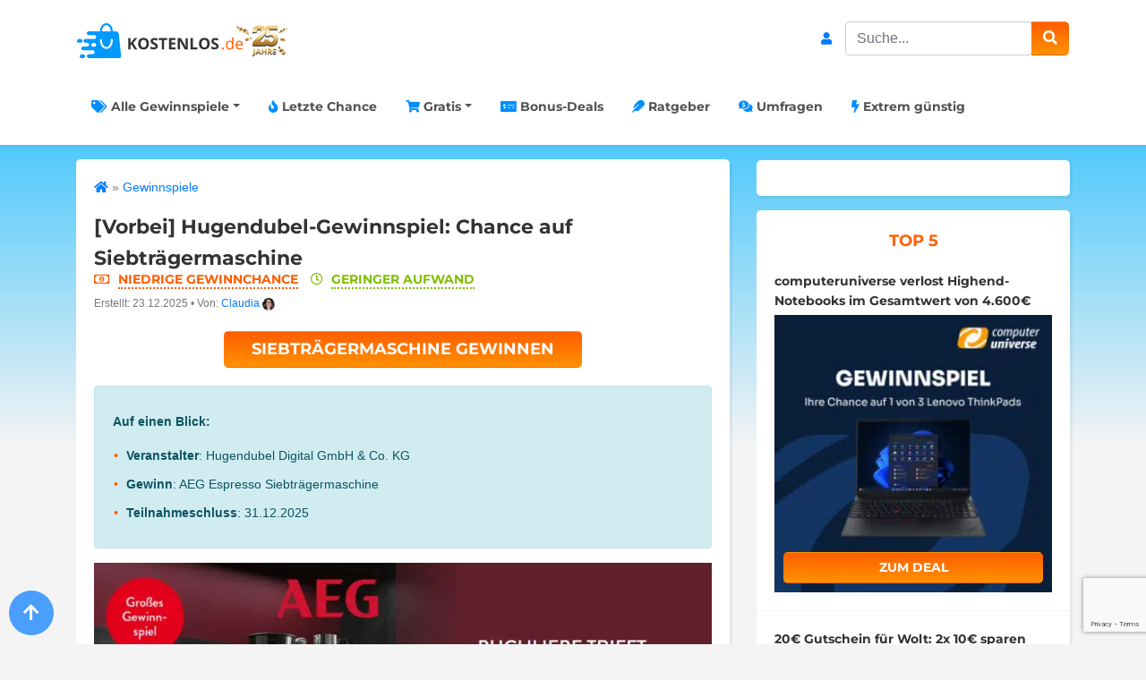

--- FILE ---
content_type: text/html; charset=UTF-8
request_url: https://www.kostenlos.de/hugendubel-gewinnspiel
body_size: 31235
content:
<!DOCTYPE html>
<html xmlns:og="http://ogp.me/ns#">
<head>
    <meta charset="UTF-8">
    <meta http-equiv="X-UA-Compatible" content="IE=edge">
    <meta name="viewport" content="width=device-width, initial-scale=1">
    <link rel="profile" href="https://gmpg.org/xfn/11">
    <link rel="pingback" href="https://www.kostenlos.de/wp/xmlrpc.php">
    <meta name="theme-color" content="#18437d" />

    <meta name='robots' content='index, follow, max-image-preview:large, max-snippet:-1, max-video-preview:-1' />
	
	
	<!-- This site is optimized with the Yoast SEO plugin v24.9 - https://yoast.com/wordpress/plugins/seo/ -->
	<link media="all" href="https://www.kostenlos.de/app/cache/autoptimize/css/autoptimize_48196611914289e5dec077cdae3c1576.css" rel="stylesheet"><title>Hugendubel-Gewinnspiel: Chance auf Siebträgermaschine</title>
	<meta name="description" content="Beim neuen Hugdendubel-Gewinnspiel mitmachen ✅ 2x AEG Espresso Siebträgermaschine ✅ direkt online teilnehmen ✅" />
	<link rel="canonical" href="https://www.kostenlos.de/hugendubel-gewinnspiel" />
	<meta property="og:locale" content="de_DE" />
	<meta property="og:type" content="article" />
	<meta property="og:title" content="Hugendubel-Gewinnspiel: Chance auf Siebträgermaschine" />
	<meta property="og:description" content="Beim neuen Hugdendubel-Gewinnspiel mitmachen ✅ 2x AEG Espresso Siebträgermaschine ✅ direkt online teilnehmen ✅" />
	<meta property="og:url" content="https://www.kostenlos.de/hugendubel-gewinnspiel" />
	<meta property="og:site_name" content="Kostenlos.de" />
	<meta property="article:publisher" content="https://www.facebook.com/kostenlosDEoffiziell/" />
	<meta property="article:published_time" content="2019-07-03T14:30:00+00:00" />
	<meta property="article:modified_time" content="2025-12-31T22:59:06+00:00" />
	<meta property="og:image" content="https://www.kostenlos.de/app/uploads/2025/11/AEG_Siebtraegermaschine_Gewinnspiel.jpg" />
	<meta property="og:image:width" content="600" />
	<meta property="og:image:height" content="600" />
	<meta property="og:image:type" content="image/jpeg" />
	<meta name="author" content="Claudia" />
	<meta name="twitter:card" content="summary_large_image" />
	<meta name="twitter:label1" content="Verfasst von" />
	<meta name="twitter:data1" content="Claudia" />
	<meta name="twitter:label2" content="Geschätzte Lesezeit" />
	<meta name="twitter:data2" content="2 Minuten" />
	<script type="application/ld+json" class="yoast-schema-graph">{"@context":"https://schema.org","@graph":[{"@type":"Article","@id":"https://www.kostenlos.de/hugendubel-gewinnspiel#article","isPartOf":{"@id":"https://www.kostenlos.de/hugendubel-gewinnspiel"},"author":{"name":"Claudia","@id":"https://www.kostenlos.de/#/schema/person/ed2a0e6535be9d9449ef8fb0a4f5b1a5"},"headline":"Hugendubel-Gewinnspiel: Chance auf Siebträgermaschine","datePublished":"2019-07-03T14:30:00+00:00","dateModified":"2025-12-31T22:59:06+00:00","mainEntityOfPage":{"@id":"https://www.kostenlos.de/hugendubel-gewinnspiel"},"wordCount":238,"commentCount":0,"publisher":{"@id":"https://www.kostenlos.de/#organization"},"image":{"@id":"https://www.kostenlos.de/hugendubel-gewinnspiel#primaryimage"},"thumbnailUrl":"https://www.kostenlos.de/app/uploads/2025/11/AEG_Siebtraegermaschine_Gewinnspiel.jpg","articleSection":["Alle Beiträge","Gewinnspiele"],"inLanguage":"de","potentialAction":[{"@type":"CommentAction","name":"Comment","target":["https://www.kostenlos.de/hugendubel-gewinnspiel#respond"]}]},{"@type":"WebPage","@id":"https://www.kostenlos.de/hugendubel-gewinnspiel","url":"https://www.kostenlos.de/hugendubel-gewinnspiel","name":"Hugendubel-Gewinnspiel: Chance auf Siebträgermaschine","isPartOf":{"@id":"https://www.kostenlos.de/#website"},"primaryImageOfPage":{"@id":"https://www.kostenlos.de/hugendubel-gewinnspiel#primaryimage"},"image":{"@id":"https://www.kostenlos.de/hugendubel-gewinnspiel#primaryimage"},"thumbnailUrl":"https://www.kostenlos.de/app/uploads/2025/11/AEG_Siebtraegermaschine_Gewinnspiel.jpg","datePublished":"2019-07-03T14:30:00+00:00","dateModified":"2025-12-31T22:59:06+00:00","description":"Beim neuen Hugdendubel-Gewinnspiel mitmachen ✅ 2x AEG Espresso Siebträgermaschine ✅ direkt online teilnehmen ✅","breadcrumb":{"@id":"https://www.kostenlos.de/hugendubel-gewinnspiel#breadcrumb"},"inLanguage":"de","potentialAction":[{"@type":"ReadAction","target":["https://www.kostenlos.de/hugendubel-gewinnspiel"]}]},{"@type":"ImageObject","inLanguage":"de","@id":"https://www.kostenlos.de/hugendubel-gewinnspiel#primaryimage","url":"https://www.kostenlos.de/app/uploads/2025/11/AEG_Siebtraegermaschine_Gewinnspiel.jpg","contentUrl":"https://www.kostenlos.de/app/uploads/2025/11/AEG_Siebtraegermaschine_Gewinnspiel.jpg","width":600,"height":600,"caption":"AEG Siebträgermaschine"},{"@type":"BreadcrumbList","@id":"https://www.kostenlos.de/hugendubel-gewinnspiel#breadcrumb","itemListElement":[{"@type":"ListItem","position":1,"name":"www.kostenlos.de Startseite","item":"https://www.kostenlos.de/"},{"@type":"ListItem","position":2,"name":"Gewinnspiele","item":"https://www.kostenlos.de/gewinnspiele"},{"@type":"ListItem","position":3,"name":"Hugendubel-Gewinnspiel: Chance auf Siebträgermaschine"}]},{"@type":"WebSite","@id":"https://www.kostenlos.de/#website","url":"https://www.kostenlos.de/","name":"Kostenlos.de","description":"▶ Gratisproben ▶ Gewinnspiele und ▶ Gutscheine","publisher":{"@id":"https://www.kostenlos.de/#organization"},"potentialAction":[{"@type":"SearchAction","target":{"@type":"EntryPoint","urlTemplate":"https://www.kostenlos.de/?s={search_term_string}"},"query-input":{"@type":"PropertyValueSpecification","valueRequired":true,"valueName":"search_term_string"}}],"inLanguage":"de"},{"@type":"Organization","@id":"https://www.kostenlos.de/#organization","name":"TriMeXa GmbH","url":"https://www.kostenlos.de/","logo":{"@type":"ImageObject","inLanguage":"de","@id":"https://www.kostenlos.de/#/schema/logo/image/","url":"https://www.kostenlos.de/app/uploads/2025/01/unnamed.png","contentUrl":"https://www.kostenlos.de/app/uploads/2025/01/unnamed.png","width":828,"height":118,"caption":"TriMeXa GmbH"},"image":{"@id":"https://www.kostenlos.de/#/schema/logo/image/"},"sameAs":["https://www.facebook.com/kostenlosDEoffiziell/","https://www.instagram.com/kostenlos_de/"]},{"@type":"Person","@id":"https://www.kostenlos.de/#/schema/person/ed2a0e6535be9d9449ef8fb0a4f5b1a5","name":"Claudia","image":{"@type":"ImageObject","inLanguage":"de","@id":"https://www.kostenlos.de/#/schema/person/image/","url":"https://www.kostenlos.de/app/uploads/avatars/32/Claudia_Profilbild-250.jpg","contentUrl":"https://www.kostenlos.de/app/uploads/avatars/32/Claudia_Profilbild-250.jpg","caption":"Claudia"},"description":"Hi, ich bin Claudi! Ich liebe Geld-zurück-Aktionen, sammle haufenweise Proben und versorge meinen gesamten Bekanntenkreis (auch ungewollt) mit Gratis-Deals. So werde ich mindestens einmal pro Woche gefragt: \"Claudi, wo gibt's das kostenlos?!\"","url":"https://www.kostenlos.de/user-uebersicht/?u=32"}]}</script>
	<!-- / Yoast SEO plugin. -->


<link href='https://fonts.gstatic.com' crossorigin='anonymous' rel='preconnect' />
<link rel="alternate" type="application/rss+xml" title="Kostenlos.de &raquo; Feed" href="https://www.kostenlos.de/feed" />
<link rel="alternate" type="application/rss+xml" title="Kostenlos.de &raquo; Kommentar-Feed" href="https://www.kostenlos.de/comments/feed" />
<link rel="alternate" type="application/rss+xml" title="Kostenlos.de &raquo; Hugendubel-Gewinnspiel: Chance auf Siebträgermaschine Kommentar-Feed" href="https://www.kostenlos.de/hugendubel-gewinnspiel/feed" />



















<script type="text/javascript" src="https://www.kostenlos.de/app/themes/kostenlos/js/jquery-3.3.1.min.js?ver=3.3.1" id="jquery-js"></script>

<script type="text/javascript" id="utils-js-extra">
/* <![CDATA[ */
var userSettings = {"url":"\/wp\/","uid":"0","time":"1768540931","secure":"1"};
/* ]]> */
</script>



<!--[if lt IE 8]>
<script type="text/javascript" src="https://www.kostenlos.de/wp/wp-includes/js/json2.min.js?ver=2015-05-03" id="json2-js"></script>
<![endif]-->

<script type="text/javascript" id="tsdk-js-js-extra">
/* <![CDATA[ */
var tsdk_data = {"context":{"dimensions":{"register":[],"status_code":200,"page_path":"https:\/\/www.kostenlos.de\/hugendubel-gewinnspiel\/","signed_in":0,"content_label":"beitraege\/_detail\/382048","content_id":"382048","content_type":"post","content_slug":"hugendubel-gewinnspiel","content_title":"Hugendubel-Gewinnspiel: Chance auf Siebtr\u00e4germaschine","content_length":1436,"published_date":"2025-12-23T13:00:00+01:00","initial_published_date":"2020-06-09T12:03:08+02:00","modified_date":"2025-12-31T23:59:06+01:00","author_id":"32","content_group":"posts"},"do_not_track":false},"config":{"version":"1.2.1","debug":false,"content_types":{"post":{"type":"post","label":"beitraege","group":"posts"},"attachment":{"type":"attachment","label":"medien","group":"posts"},"category":{"type":"category","label":"beitrag-kategorien","group":"terms"},"post_tag":{"type":"post_tag","label":"schlagworte","group":"terms"},"page":{"type":"page","label":"seiten","group":"posts"},"user":{"type":"user","label":"benutzer","group":null},"comment":{"type":"comment","label":"kommentare","group":null},"podcast":{"type":"podcast","label":"podcasts","group":"posts"},"magazin":{"type":"magazin","label":"ratgeber","group":"posts"},"magazincat":{"type":"magazincat","label":"ratgeber-kategorien","group":"terms"}},"content_groups":["posts","terms"]}};
/* ]]> */
</script>

<link rel="https://api.w.org/" href="https://www.kostenlos.de/wp-json/" /><link rel="alternate" title="JSON" type="application/json" href="https://www.kostenlos.de/wp-json/wp/v2/posts/382048" /><link rel='shortlink' href='https://www.kostenlos.de/?p=382048' />
<link rel="alternate" title="oEmbed (JSON)" type="application/json+oembed" href="https://www.kostenlos.de/wp-json/oembed/1.0/embed?url=https%3A%2F%2Fwww.kostenlos.de%2Fhugendubel-gewinnspiel" />
<link rel="alternate" title="oEmbed (XML)" type="text/xml+oembed" href="https://www.kostenlos.de/wp-json/oembed/1.0/embed?url=https%3A%2F%2Fwww.kostenlos.de%2Fhugendubel-gewinnspiel&#038;format=xml" />
<link rel="manifest" href="/manifest.json" />
        <script>
            function loadTtq() {
                if (typeof ttq === 'undefined') {
                    return;
                }
                                ttq.track('ViewContent', {
                    content_id: '382048',
                    content_name: 'Hugendubel-Gewinnspiel: Chance auf Siebträgermaschine',
                    content_type: 'product'
                });
                                            }
        </script>
        
            <script>
                                        function loadFbq() {
                                    fbq('track', 'ViewContent', {
                        content_name: 'Hugendubel-Gewinnspiel: Chance auf Siebträgermaschine',
                        content_category: 'Alle Beiträge',
                        content_ids: ['382048'],
                        content_type: 'product'
                    });
                            }
        </script>
    
    <input type="hidden" id="postID" value="382048">
    <link rel="icon" sizes="32x32" href="https://www.kostenlos.de/app/themes/kostenlos/images/icons/logo-32x32.png" type="image/png" />
    <link rel="icon" sizes="48x48" href="https://www.kostenlos.de/app/themes/kostenlos/images/icons/logo-48x48.png" type="image/png" />
    <link rel="icon" sizes="256x256" href="https://www.kostenlos.de/app/themes/kostenlos/images/icons/logo-256x256.png" type="image/png" />
    <link rel="apple-touch-icon" sizes="180x180" href="https://www.kostenlos.de/app/themes/kostenlos/images/icons/apple-touch-icon.png" />
</head>
<body class="post-template-default single single-post postid-382048 single-format-standard list-display" itemscope itemtype="http://schema.org/WebPage" xmlns:fb="http://ogp.me/ns/fb#" xmlns:og="http://opengraphprotocol.org/schema/">
    <!-- NAVIGATION -->
    <div class="container-fluid navbar-wrapper background white">
        <div class="container px-3 pt-3">
            <!-- LOGO -->
            <a class="navbar-brand d-lg-inline-block d-block" href="https://www.kostenlos.de">
                <img id="brand-logo" class="d-inline-block" src="https://www.kostenlos.de/app/themes/kostenlos/images/logo_25_jahre.svg" alt="Kostenlos.de Logo">
            </a>
            <!-- LOGO -->

            <div class="d-inline-block float-lg-right">
                                                    <div class="icon d-inline-block mr-2">
                        <a class="login-button" href="/login">
                            <i class="fas fa-fw fa-user"></i>
                        </a>
                    </div>
                
                <form class="navbar-form navbar-responsive-search-form navbar-right searchform hidden-xs search1 d-inline-block py-2"
                      id="searchform"
                      role="search"
                      method="get"
                      action="https://www.kostenlos.de/"
                      style="max-width: 70%;"
                >
                    <label class="sr-only" for="s">Search</label>
                    <div class="input-group">
                        <input name="s" type="text" class="form-control rounded" placeholder="Suche..." aria-describedby="button-addon2">
                        <div class="input-group-append">
                            <button class="btn orange" type="submit" id="button-search">
                                <i class="fa fa-search" aria-label="Suchen"></i>
                            </button>
                        </div>
                    </div>
                </form>
            </div>

            <nav class="navbar navbar-light navbar-expand-lg px-0 d-block">
                <div class="collapse navbar-collapse" id="navbarText" style="max-width: 85%">
                    <ul id="menu-primary-menu" class="nav navbar-nav mr-auto"><li itemscope="itemscope" itemtype="https://www.schema.org/SiteNavigationElement" id="menu-item-378217" class="menu-item menu-item-type-custom menu-item-object-custom menu-item-has-children dropdown menu-item-378217 nav-item"><a title="Alle Gewinnspiele" href="#" data-toggle="dropdown" aria-haspopup="true" aria-expanded="false" class="dropdown-toggle nav-link" id="menu-item-dropdown-378217"><i class="fa fa-tags" aria-hidden="true"></i> Alle Gewinnspiele</a>
<ul class="dropdown-menu" aria-labelledby="menu-item-dropdown-378217" role="menu">
	<li itemscope="itemscope" itemtype="https://www.schema.org/SiteNavigationElement" id="menu-item-378218" class="menu-item menu-item-type-taxonomy menu-item-object-category current-post-ancestor current-menu-parent current-post-parent active menu-item-378218 nav-item"><a title="Neuste Gewinnspiele" href="https://www.kostenlos.de/gewinnspiele" class="dropdown-item">Neuste Gewinnspiele</a></li>
	<li itemscope="itemscope" itemtype="https://www.schema.org/SiteNavigationElement" id="menu-item-474914" class="menu-item menu-item-type-custom menu-item-object-custom menu-item-474914 nav-item"><a title="Alle Gewinnspiele" href="https://www.kostenlos.de/gewinnspiele-uebersicht" class="dropdown-item">Alle Gewinnspiele</a></li>
	<li itemscope="itemscope" itemtype="https://www.schema.org/SiteNavigationElement" id="menu-item-378219" class="menu-item menu-item-type-taxonomy menu-item-object-category menu-item-378219 nav-item"><a title="Auto gewinnen" href="https://www.kostenlos.de/gewinnspiele-autos" class="dropdown-item">Auto gewinnen</a></li>
	<li itemscope="itemscope" itemtype="https://www.schema.org/SiteNavigationElement" id="menu-item-465565" class="menu-item menu-item-type-custom menu-item-object-custom menu-item-465565 nav-item"><a title="Fahrrad gewinnen" href="https://www.kostenlos.de/fahrrad-gewinnspiele" class="dropdown-item">Fahrrad gewinnen</a></li>
	<li itemscope="itemscope" itemtype="https://www.schema.org/SiteNavigationElement" id="menu-item-465566" class="menu-item menu-item-type-custom menu-item-object-custom menu-item-465566 nav-item"><a title="Fernseher gewinnen" href="https://www.kostenlos.de/tv-gewinnspiele" class="dropdown-item">Fernseher gewinnen</a></li>
	<li itemscope="itemscope" itemtype="https://www.schema.org/SiteNavigationElement" id="menu-item-465567" class="menu-item menu-item-type-custom menu-item-object-custom menu-item-465567 nav-item"><a title="Fußball-Gewinnspiele" href="https://www.kostenlos.de/fussball-gewinnspiele" class="dropdown-item">Fußball-Gewinnspiele</a></li>
	<li itemscope="itemscope" itemtype="https://www.schema.org/SiteNavigationElement" id="menu-item-378221" class="menu-item menu-item-type-taxonomy menu-item-object-category menu-item-378221 nav-item"><a title="Geld gewinnen" href="https://www.kostenlos.de/gewinnspiele-geld" class="dropdown-item">Geld gewinnen</a></li>
	<li itemscope="itemscope" itemtype="https://www.schema.org/SiteNavigationElement" id="menu-item-465568" class="menu-item menu-item-type-custom menu-item-object-custom menu-item-465568 nav-item"><a title="Kassenbon-Gewinnspiele" href="https://www.kostenlos.de/kassenbon-gewinnspiele" class="dropdown-item">Kassenbon-Gewinnspiele</a></li>
	<li itemscope="itemscope" itemtype="https://www.schema.org/SiteNavigationElement" id="menu-item-378220" class="menu-item menu-item-type-taxonomy menu-item-object-category menu-item-378220 nav-item"><a title="Reise gewinnen" href="https://www.kostenlos.de/gewinnspiele-reisen" class="dropdown-item">Reise gewinnen</a></li>
	<li itemscope="itemscope" itemtype="https://www.schema.org/SiteNavigationElement" id="menu-item-465569" class="menu-item menu-item-type-custom menu-item-object-custom menu-item-465569 nav-item"><a title="Smartphone gewinnen" href="https://www.kostenlos.de/smartphone-gewinnen" class="dropdown-item">Smartphone gewinnen</a></li>
</ul>
</li>
<li itemscope="itemscope" itemtype="https://www.schema.org/SiteNavigationElement" id="menu-item-378223" class="menu-item menu-item-type-custom menu-item-object-custom menu-item-378223 nav-item"><a title="Letzte Chance" href="https://www.kostenlos.de/gewinnspiele-letzte-chance" class="nav-link"><i class="fa fa-fire" aria-hidden="true"></i> Letzte Chance</a></li>
<li itemscope="itemscope" itemtype="https://www.schema.org/SiteNavigationElement" id="menu-item-378224" class="menu-item menu-item-type-custom menu-item-object-custom menu-item-has-children dropdown menu-item-378224 nav-item"><a title="Gratis" href="#" data-toggle="dropdown" aria-haspopup="true" aria-expanded="false" class="dropdown-toggle nav-link" id="menu-item-dropdown-378224"><i class="fa fa-shopping-cart" aria-hidden="true"></i> Gratis</a>
<ul class="dropdown-menu" aria-labelledby="menu-item-dropdown-378224" role="menu">
	<li itemscope="itemscope" itemtype="https://www.schema.org/SiteNavigationElement" id="menu-item-378225" class="menu-item menu-item-type-custom menu-item-object-custom menu-item-378225 nav-item"><a title="Neuste Angebote" href="https://www.kostenlos.de/kostenlos" class="dropdown-item">Neuste Angebote</a></li>
	<li itemscope="itemscope" itemtype="https://www.schema.org/SiteNavigationElement" id="menu-item-410269" class="menu-item menu-item-type-custom menu-item-object-custom menu-item-410269 nav-item"><a title="Cashback" href="https://www.kostenlos.de/cashback" class="dropdown-item">Cashback</a></li>
	<li itemscope="itemscope" itemtype="https://www.schema.org/SiteNavigationElement" id="menu-item-465563" class="menu-item menu-item-type-custom menu-item-object-custom menu-item-465563 nav-item"><a title="Gratisproben" href="https://www.kostenlos.de/gratisproben" class="dropdown-item">Gratisproben</a></li>
	<li itemscope="itemscope" itemtype="https://www.schema.org/SiteNavigationElement" id="menu-item-465570" class="menu-item menu-item-type-custom menu-item-object-custom menu-item-465570 nav-item"><a title="Gratis Games" href="https://www.kostenlos.de/gaming" class="dropdown-item">Gratis Games</a></li>
	<li itemscope="itemscope" itemtype="https://www.schema.org/SiteNavigationElement" id="menu-item-465564" class="menu-item menu-item-type-custom menu-item-object-custom menu-item-465564 nav-item"><a title="Gratis Zeitschriften" href="https://www.kostenlos.de/printmedien" class="dropdown-item">Gratis Zeitschriften</a></li>
	<li itemscope="itemscope" itemtype="https://www.schema.org/SiteNavigationElement" id="menu-item-378226" class="menu-item menu-item-type-custom menu-item-object-custom menu-item-378226 nav-item"><a title="Übersicht" href="https://www.kostenlos.de/gratisartikel-uebersicht" class="dropdown-item">Übersicht</a></li>
</ul>
</li>
<li itemscope="itemscope" itemtype="https://www.schema.org/SiteNavigationElement" id="menu-item-378227" class="menu-item menu-item-type-post_type menu-item-object-page menu-item-378227 nav-item"><a title="Bonus-Deals" href="https://www.kostenlos.de/bonus-deals" class="nav-link"><i class="fa fa-money-check-alt" aria-hidden="true"></i> Bonus-Deals</a></li>
<li itemscope="itemscope" itemtype="https://www.schema.org/SiteNavigationElement" id="menu-item-378229" class="menu-item menu-item-type-custom menu-item-object-custom menu-item-378229 nav-item"><a title="Ratgeber" href="https://www.kostenlos.de/ratgeber" class="nav-link"><i class="fa fa-feather" aria-hidden="true"></i> Ratgeber</a></li>
<li itemscope="itemscope" itemtype="https://www.schema.org/SiteNavigationElement" id="menu-item-393365" class="menu-item menu-item-type-post_type menu-item-object-page menu-item-393365 nav-item"><a title="Umfragen" href="https://www.kostenlos.de/umfragen" class="nav-link"><i class="fa fa-comments-dollar" aria-hidden="true"></i> Umfragen</a></li>
<li itemscope="itemscope" itemtype="https://www.schema.org/SiteNavigationElement" id="menu-item-474636" class="menu-item menu-item-type-taxonomy menu-item-object-category menu-item-474636 nav-item"><a title="Extrem günstig" href="https://www.kostenlos.de/spar-deals" class="nav-link"><i class="fa fa-solid fa-bolt" aria-hidden="true"></i> Extrem günstig</a></li>
</ul>                </div>
                <button style="position:absolute;right:0;top:-45px;" class="navbar-toggler" type="button" data-toggle="collapse" data-target="#navbarText" aria-controls="navbarText" aria-expanded="false" aria-label="Toggle navigation">
                    <span class="navbar-toggler-icon"></span>
                </button>
            </nav>
        </div>
    </div>
    <!-- NAVIGATION -->

<!-- PAGE -->
<div class="container main">

    <div id="c0d8e41c82a1e758a9746cf194a1219c0"></div>

    <div class="row">

        <!-- CONTENT -->
                    <div class="col-lg-8 content">
        
            
                
                <!-- POST -->
<article class="box ">
    <div class="row">
        <div class="col-12">
            <p id="breadcrumbs" class="text-muted xsmall t-decoration-none"><span><span><a href="https://www.kostenlos.de/"><i class="fa fa-home"></i></a></span> » <span><a href="https://www.kostenlos.de/gewinnspiele">Gewinnspiele</a></span></span></p>            <header class="entry-header">
                <div class="h1"><span class="entry-title-prefix entry-title-prefix-expired ">[Vorbei]</span> <h1>Hugendubel-Gewinnspiel: Chance auf Siebträgermaschine</h1></div>            </header>

            <!-- METADATEN -->
            <div class="meta">
    <div class="row align-items-center">
                <div class="col-12 rating">
            <ul>

                                                            <li class="bad">
                            <i class="far fa-money-bill-alt"></i>
                            <a data-toggle="tooltip" data-placement="bottom" title="2 Gewinne sind leider sehr wenig.">Niedrige Gewinnchance</a>
                        </li>
                                    
                                                            <li class="good">
                            <i class="far fa-clock"></i>
                            <a data-toggle="tooltip" data-placement="bottom" title="Das Ausfüllen des Formulars sollte nicht länger als 2-3 Minuten dauern">Geringer Aufwand</a>
                        </li>
                                    
                
            </ul>
        </div>
            </div>
        <div class="d-flex date">
        <div>
            <span>Erstellt: 23.12.2025</span>
            <span>•</span>
                        <div class="d-inline-block">
                                <span>
                    Von:
                                            <a href="#authorbox" class="text-decoration-none">Claudia</a>
                                    </span>
                
                                    <a href="#authorbox">
                        <noscript><img src='https://www.kostenlos.de/app/uploads/avatars/32/Claudia_Profilbild-250.jpg' class='avatar avatar-14 mb-0 rounded-circle' height='14' width='14' alt=''></noscript><img src='data:image/svg+xml,%3Csvg%20xmlns=%22http://www.w3.org/2000/svg%22%20viewBox=%220%200%2014%2014%22%3E%3C/svg%3E' data-src='https://www.kostenlos.de/app/uploads/avatars/32/Claudia_Profilbild-250.jpg' class='lazyload avatar avatar-14 mb-0 rounded-circle' height='14' width='14' alt=''>                    </a>
                            </div>
        </div>
        <div class="ml-auto">
            
                    </div>
    </div>
        <div>
            </div>
</div>
            <!-- METADATEN -->

            <!-- TOP CTA -->
                                    <a href="https://www.kostenlos.de/goto/deal/90409/"
       class="btn cta mb-20"
       target="_blank"
       data-event-category="container"
       data-event-label="CTA single">
        Siebträgermaschine gewinnen    </a>
                        <!-- TOP CTA -->
                            <div class="content">
                    <div class="d-block d-lg-none">
    <div class="update-shortcode alert alert-info"><span class="badge badge-info">Update</span> 
    Diese Aktion ist leider abgelaufen. Keine <strong>Gewinnspiele und Gratisartikel</strong> mehr verpassen? 🎁 Installiert jetzt die <a href="https://www.kostenlos.de/goto/deal/116878/" target="_blank" rel="nofollow"><strong>Kostenlos.de-App</strong></a> und werdet direkt benachrichtigt!
    <a href="https://www.kostenlos.de/goto/deal/116878/" target="_blank" rel="nofollow noopener"><noscript><img decoding="async" class="size-full aligncenter mt-3" src="/app/themes/kostenlos/images/app-badges/Play-Store-Badge.svg" alt="Google Playstore" width="260" height="39"></noscript><img decoding="async" class="lazyload size-full aligncenter mt-3" src='data:image/svg+xml,%3Csvg%20xmlns=%22http://www.w3.org/2000/svg%22%20viewBox=%220%200%20260%2039%22%3E%3C/svg%3E' data-src="/app/themes/kostenlos/images/app-badges/Play-Store-Badge.svg" alt="Google Playstore" width="260" height="39"></a>
    <a href="https://www.kostenlos.de/goto/deal/116878/" target="_blank" rel="nofollow noopener"><noscript><img decoding="async" class="size-full aligncenter mb-0" src="/app/themes/kostenlos/images/app-badges/App-Store-Badge.svg" alt="Appstore" width="260" height="39"></noscript><img decoding="async" class="lazyload size-full aligncenter mb-0" src='data:image/svg+xml,%3Csvg%20xmlns=%22http://www.w3.org/2000/svg%22%20viewBox=%220%200%20260%2039%22%3E%3C/svg%3E' data-src="/app/themes/kostenlos/images/app-badges/App-Store-Badge.svg" alt="Appstore" width="260" height="39"></a>
    </div>
</div>
<div class='alert alert-info'></p>
<p><b>Auf einen Blick:</b></p>
<ul>
<li><b>Veranstalter</b>: Hugendubel Digital GmbH & Co. KG</li>
<li><b>Gewinn</b>: AEG Espresso Siebträgermaschine</li>
<li><b>Teilnahmeschluss</b>: 31.12.2025</li>
</ul>
<p></div>
<p><noscript><img decoding="async" class="aligncenter size-full wp-image-487891" src="https://www.kostenlos.de/app/uploads/2025/11/AEG_Siebtraegermaschine_gewinnen.jpg" alt="Hugendubel; AEG Siebträgermaschine" width="750" height="300" srcset="https://www.kostenlos.de/app/uploads/2025/11/AEG_Siebtraegermaschine_gewinnen.jpg 750w, https://www.kostenlos.de/app/uploads/2025/11/AEG_Siebtraegermaschine_gewinnen-300x120.jpg 300w, https://www.kostenlos.de/app/uploads/2025/11/AEG_Siebtraegermaschine_gewinnen-600x240.jpg 600w" sizes="(max-width: 750px) 100vw, 750px" /></noscript><img decoding="async" class="lazyload aligncenter size-full wp-image-487891" src='data:image/svg+xml,%3Csvg%20xmlns=%22http://www.w3.org/2000/svg%22%20viewBox=%220%200%20750%20300%22%3E%3C/svg%3E' data-src="https://www.kostenlos.de/app/uploads/2025/11/AEG_Siebtraegermaschine_gewinnen.jpg" alt="Hugendubel; AEG Siebträgermaschine" width="750" height="300" data-srcset="https://www.kostenlos.de/app/uploads/2025/11/AEG_Siebtraegermaschine_gewinnen.jpg 750w, https://www.kostenlos.de/app/uploads/2025/11/AEG_Siebtraegermaschine_gewinnen-300x120.jpg 300w, https://www.kostenlos.de/app/uploads/2025/11/AEG_Siebtraegermaschine_gewinnen-600x240.jpg 600w" data-sizes="(max-width: 750px) 100vw, 750px" /></p>
<p><strong>Hugendubel</strong> verlost in Zusammenarbeit mit <strong>AEG</strong> innovative Technik für eure vier Wände! Ihr habt jetzt die einmalige Chance, eine <strong>AEG Espresso Siebträgermaschine abzustauben.</strong> </p>
<p><!-- KL.DE: Shortcode --><br />
<ins class="adsbygoogle adsense-shortcode" style="display: block;" data-ad-client="ca-pub-8365346238111548" data-ad-slot="4292252976" data-ad-format="auto" data-full-width-responsive="false"></ins></p>

<p>Verlost wird gleich <strong>zweimal</strong> das <strong>Modell EC8-1-8BP 8000</strong> im Wert von je ca. 450€. Mit der Maschine könnt ihr köstlichen Espresso, Latte Macchiato oder Cappuccino zubereiten, der wie frisch vom Barista schmeckt.</p>
<p>Die Teilnahme am Gewinnspiel ist denkbar einfach: Ihr müsst euch lediglich für den kostenlosen Hugendubel-Newsletter anmelden. Gebt dazu eure E-Mail-Adresse im Formular an und bestätigt die Anmeldung über den Aktivierungslink, den ihr kurz darauf per Mail erhaltet (Double-Opt-In).</p>
<p>Falls ihr bereits Abonnenten seid, reicht die Eingabe eurer E-Mail-Adresse im Gewinnspielfeld aus. Die Gewinner werden innerhalb von 14 Tagen nach Teilnahmeschluss per Los ermittelt. Achtet nach dem 31. Dezember unbedingt auf euer Postfach, denn ihr habt nach der Benachrichtigung nur sieben Tage Zeit, euren Gewinn zu bestätigen!</p>
<h2>Das gibt es zu gewinnen</h2>
<ul>
<li>2x AEG Espresso Siebträgermaschine EC8-1-8BP 8000</li>
</ul>
<h2>Hugendubel-Gewinnspiel: so macht ihr mit</h2>
<ol>
<li><a href="https://www.kostenlos.de/goto/deal/90409/" target="_blank" rel="nofollow">Gewinnspielformular auf der Hugendubel-Webseite aufrufen</a></li>
<li>Eure E-Mail-Adresse eintragen und den Newsletter bestellen</li>
<li>Die Bestätigungs-E-Mail in eurem Postfach anklicken (Aktivierungslink)</li>
<li>Bis spätestens 31.12.2025 teilnehmen</li>
</ol>
<p><div class="tipp-shortcode alert alert-success"><span class="badge badge-success">Tipp</span> Auf der Suche nach weiteren Gewinnspielen? In unserer <a href="https://www.kostenlos.de/gewinnspiele-uebersicht"><strong>Gewinnspiel-Liste</strong></a> werdet ihr bestimmt fündig!</p>
<ul>
<li><a href="https://www.kostenlos.de/gewinnspiele-uebersicht">Hier geht's zur Gewinnspiel-Liste</a></div>
</li>
</ul>

<p>Wir drücken euch die Daumen, dass ihr bald mit modernster AEG-Technik in das neue Jahr starten könnt!</p>
<a href="https://www.kostenlos.de/goto/deal/90409/" rel="nofollow" class="btn cta mb-20" target="_blank" data-event-category="content" data-event-action="CTA Shortcode (2. CTA)">Siebträgermaschine gewinnen</a>
<!--noptimize-->

<a href="https://app.kostenlos.de/6nLf/widget" data-event-category="container" data-event-label="App-LP click"><noscript><img decoding="async" class="d-block d-md-none" style="max-width: 100%;border-radius: 5px" src="/app/uploads/2020/11/Zeichenflaeche_1.jpg" alt="Kostenlos.de App Mobile" /></noscript><img decoding="async" class="lazyload d-block d-md-none" style="max-width: 100%;border-radius: 5px" src='data:image/svg+xml,%3Csvg%20xmlns=%22http://www.w3.org/2000/svg%22%20viewBox=%220%200%20210%20140%22%3E%3C/svg%3E' data-src="/app/uploads/2020/11/Zeichenflaeche_1.jpg" alt="Kostenlos.de App Mobile" /></a>
<a href="https://app.kostenlos.de/6nLf/widget" data-event-category="container" data-event-label="App-LP click"><noscript><img decoding="async" class="d-none d-md-block" style="max-width: 100%;border-radius: 5px" src="/app/uploads/2020/12/App_Release_unter_Beitrag.jpg" alt="Kostenlos.de App" /></noscript><img decoding="async" class="lazyload d-none d-md-block" style="max-width: 100%;border-radius: 5px" src='data:image/svg+xml,%3Csvg%20xmlns=%22http://www.w3.org/2000/svg%22%20viewBox=%220%200%20210%20140%22%3E%3C/svg%3E' data-src="/app/uploads/2020/12/App_Release_unter_Beitrag.jpg" alt="Kostenlos.de App" /></a>

<!--/noptimize--><div class='yarpp yarpp-related yarpp-related-website yarpp-template-yarpp-template-thumbnail'>


    

    <h3>Derzeit beliebt</h3>
    <ul class="list-group list-group-horizontal-md list-group-vertical-sm d-flex justify-content-between">
                                <li class="list-unstyled bg-white rounded border border-2 mb-2 currently-popular">
                <a href="https://www.kostenlos.de/armani-duftprobe-kostenlos-abstauben" rel="bookmark norewrite" title="Armani gratis testen: Power Of You gewinnen">
                    <noscript><img width="150" height="150" src="https://www.kostenlos.de/app/uploads/2025/11/Armani_gratis_testen_Power_Of_You_600_x_600_px-150x150.jpg" class="attachment-true x rounded-top mx-auto d-block yarpp-img size-true x rounded-top mx-auto d-block yarpp-img wp-post-image" alt="Armani gratis testen Power Of You" srcset="https://www.kostenlos.de/app/uploads/2025/11/Armani_gratis_testen_Power_Of_You_600_x_600_px-150x150.jpg 150w, https://www.kostenlos.de/app/uploads/2025/11/Armani_gratis_testen_Power_Of_You_600_x_600_px-300x300.jpg 300w, https://www.kostenlos.de/app/uploads/2025/11/Armani_gratis_testen_Power_Of_You_600_x_600_px-400x400.jpg 400w, https://www.kostenlos.de/app/uploads/2025/11/Armani_gratis_testen_Power_Of_You_600_x_600_px-440x440.jpg 440w, https://www.kostenlos.de/app/uploads/2025/11/Armani_gratis_testen_Power_Of_You_600_x_600_px-144x144.jpg 144w, https://www.kostenlos.de/app/uploads/2025/11/Armani_gratis_testen_Power_Of_You_600_x_600_px-120x120.jpg 120w, https://www.kostenlos.de/app/uploads/2025/11/Armani_gratis_testen_Power_Of_You_600_x_600_px.jpg 600w" sizes="(max-width: 150px) 100vw, 150px" /></noscript><img width="150" height="150" src='data:image/svg+xml,%3Csvg%20xmlns=%22http://www.w3.org/2000/svg%22%20viewBox=%220%200%20150%20150%22%3E%3C/svg%3E' data-src="https://www.kostenlos.de/app/uploads/2025/11/Armani_gratis_testen_Power_Of_You_600_x_600_px-150x150.jpg" class="lazyload attachment-true x rounded-top mx-auto d-block yarpp-img size-true x rounded-top mx-auto d-block yarpp-img wp-post-image" alt="Armani gratis testen Power Of You" data-srcset="https://www.kostenlos.de/app/uploads/2025/11/Armani_gratis_testen_Power_Of_You_600_x_600_px-150x150.jpg 150w, https://www.kostenlos.de/app/uploads/2025/11/Armani_gratis_testen_Power_Of_You_600_x_600_px-300x300.jpg 300w, https://www.kostenlos.de/app/uploads/2025/11/Armani_gratis_testen_Power_Of_You_600_x_600_px-400x400.jpg 400w, https://www.kostenlos.de/app/uploads/2025/11/Armani_gratis_testen_Power_Of_You_600_x_600_px-440x440.jpg 440w, https://www.kostenlos.de/app/uploads/2025/11/Armani_gratis_testen_Power_Of_You_600_x_600_px-144x144.jpg 144w, https://www.kostenlos.de/app/uploads/2025/11/Armani_gratis_testen_Power_Of_You_600_x_600_px-120x120.jpg 120w, https://www.kostenlos.de/app/uploads/2025/11/Armani_gratis_testen_Power_Of_You_600_x_600_px.jpg 600w" data-sizes="(max-width: 150px) 100vw, 150px" />                </a>
                <a href="https://www.kostenlos.de/armani-duftprobe-kostenlos-abstauben" rel="bookmark norewrite" title="Armani gratis testen: Power Of You gewinnen">
                    <p class="text-center line-clamp text-secondary font-weight-normal">Armani gratis testen: Power Of You gewinnen</p>
                </a>
            </li>
                                            <li class="list-unstyled bg-white rounded border border-2 mb-2 currently-popular">
                <a href="https://www.kostenlos.de/rewe-produkttest" rel="bookmark norewrite" title="REWE Produkttest: Bio-Joghurt, Pizzateig &amp; mehr kostenlos testen">
                    <noscript><img width="150" height="150" src="https://www.kostenlos.de/app/uploads/2026/01/REWE_Produkttester_werden_23-150x150.jpg" class="attachment-true x rounded-top mx-auto d-block yarpp-img size-true x rounded-top mx-auto d-block yarpp-img wp-post-image" alt="REWE Produkttests Januar 2026" srcset="https://www.kostenlos.de/app/uploads/2026/01/REWE_Produkttester_werden_23-150x150.jpg 150w, https://www.kostenlos.de/app/uploads/2026/01/REWE_Produkttester_werden_23-300x300.jpg 300w, https://www.kostenlos.de/app/uploads/2026/01/REWE_Produkttester_werden_23-400x400.jpg 400w, https://www.kostenlos.de/app/uploads/2026/01/REWE_Produkttester_werden_23-440x440.jpg 440w, https://www.kostenlos.de/app/uploads/2026/01/REWE_Produkttester_werden_23-144x144.jpg 144w, https://www.kostenlos.de/app/uploads/2026/01/REWE_Produkttester_werden_23-120x120.jpg 120w, https://www.kostenlos.de/app/uploads/2026/01/REWE_Produkttester_werden_23.jpg 600w" sizes="(max-width: 150px) 100vw, 150px" /></noscript><img width="150" height="150" src='data:image/svg+xml,%3Csvg%20xmlns=%22http://www.w3.org/2000/svg%22%20viewBox=%220%200%20150%20150%22%3E%3C/svg%3E' data-src="https://www.kostenlos.de/app/uploads/2026/01/REWE_Produkttester_werden_23-150x150.jpg" class="lazyload attachment-true x rounded-top mx-auto d-block yarpp-img size-true x rounded-top mx-auto d-block yarpp-img wp-post-image" alt="REWE Produkttests Januar 2026" data-srcset="https://www.kostenlos.de/app/uploads/2026/01/REWE_Produkttester_werden_23-150x150.jpg 150w, https://www.kostenlos.de/app/uploads/2026/01/REWE_Produkttester_werden_23-300x300.jpg 300w, https://www.kostenlos.de/app/uploads/2026/01/REWE_Produkttester_werden_23-400x400.jpg 400w, https://www.kostenlos.de/app/uploads/2026/01/REWE_Produkttester_werden_23-440x440.jpg 440w, https://www.kostenlos.de/app/uploads/2026/01/REWE_Produkttester_werden_23-144x144.jpg 144w, https://www.kostenlos.de/app/uploads/2026/01/REWE_Produkttester_werden_23-120x120.jpg 120w, https://www.kostenlos.de/app/uploads/2026/01/REWE_Produkttester_werden_23.jpg 600w" data-sizes="(max-width: 150px) 100vw, 150px" />                </a>
                <a href="https://www.kostenlos.de/rewe-produkttest" rel="bookmark norewrite" title="REWE Produkttest: Bio-Joghurt, Pizzateig &amp; mehr kostenlos testen">
                    <p class="text-center line-clamp text-secondary font-weight-normal">REWE Produkttest: Bio-Joghurt, Pizzateig &amp; mehr kostenlos testen</p>
                </a>
            </li>
                                            <li class="list-unstyled bg-white rounded border border-2 mb-2 currently-popular">
                <a href="https://www.kostenlos.de/sportschau-voting" rel="bookmark norewrite" title="Wohnmobil gewinnen: Sportschau verlost Reisemobil im Wert von 45.000€">
                    <noscript><img width="150" height="150" src="https://www.kostenlos.de/app/uploads/2023/08/Sportschau_verlost_Reisemobil-150x150.jpg" class="attachment-true x rounded-top mx-auto d-block yarpp-img size-true x rounded-top mx-auto d-block yarpp-img wp-post-image" alt="Wohnmobil bei Sportschau gewinnen" srcset="https://www.kostenlos.de/app/uploads/2023/08/Sportschau_verlost_Reisemobil-150x150.jpg 150w, https://www.kostenlos.de/app/uploads/2023/08/Sportschau_verlost_Reisemobil-300x300.jpg 300w, https://www.kostenlos.de/app/uploads/2023/08/Sportschau_verlost_Reisemobil-400x400.jpg 400w, https://www.kostenlos.de/app/uploads/2023/08/Sportschau_verlost_Reisemobil-440x440.jpg 440w, https://www.kostenlos.de/app/uploads/2023/08/Sportschau_verlost_Reisemobil-144x144.jpg 144w, https://www.kostenlos.de/app/uploads/2023/08/Sportschau_verlost_Reisemobil-120x120.jpg 120w, https://www.kostenlos.de/app/uploads/2023/08/Sportschau_verlost_Reisemobil.jpg 600w" sizes="(max-width: 150px) 100vw, 150px" /></noscript><img width="150" height="150" src='data:image/svg+xml,%3Csvg%20xmlns=%22http://www.w3.org/2000/svg%22%20viewBox=%220%200%20150%20150%22%3E%3C/svg%3E' data-src="https://www.kostenlos.de/app/uploads/2023/08/Sportschau_verlost_Reisemobil-150x150.jpg" class="lazyload attachment-true x rounded-top mx-auto d-block yarpp-img size-true x rounded-top mx-auto d-block yarpp-img wp-post-image" alt="Wohnmobil bei Sportschau gewinnen" data-srcset="https://www.kostenlos.de/app/uploads/2023/08/Sportschau_verlost_Reisemobil-150x150.jpg 150w, https://www.kostenlos.de/app/uploads/2023/08/Sportschau_verlost_Reisemobil-300x300.jpg 300w, https://www.kostenlos.de/app/uploads/2023/08/Sportschau_verlost_Reisemobil-400x400.jpg 400w, https://www.kostenlos.de/app/uploads/2023/08/Sportschau_verlost_Reisemobil-440x440.jpg 440w, https://www.kostenlos.de/app/uploads/2023/08/Sportschau_verlost_Reisemobil-144x144.jpg 144w, https://www.kostenlos.de/app/uploads/2023/08/Sportschau_verlost_Reisemobil-120x120.jpg 120w, https://www.kostenlos.de/app/uploads/2023/08/Sportschau_verlost_Reisemobil.jpg 600w" data-sizes="(max-width: 150px) 100vw, 150px" />                </a>
                <a href="https://www.kostenlos.de/sportschau-voting" rel="bookmark norewrite" title="Wohnmobil gewinnen: Sportschau verlost Reisemobil im Wert von 45.000€">
                    <p class="text-center line-clamp text-secondary font-weight-normal">Wohnmobil gewinnen: Sportschau verlost Reisemobil im Wert von 45.000€</p>
                </a>
            </li>
                                            <li class="list-unstyled bg-white rounded border border-2 mb-2 currently-popular">
                <a href="https://www.kostenlos.de/mcdonalds-monopoly" rel="bookmark norewrite" title="McDonald&#8217;s Monopoly 2025: Code einlösen &amp; gewinnen">
                    <noscript><img width="150" height="150" src="https://www.kostenlos.de/app/uploads/2024/11/McDonalds_Monopoly_2025-1-150x150.jpg" class="attachment-true x rounded-top mx-auto d-block yarpp-img size-true x rounded-top mx-auto d-block yarpp-img wp-post-image" alt="McDonalds_Monopoly_2025" srcset="https://www.kostenlos.de/app/uploads/2024/11/McDonalds_Monopoly_2025-1-150x150.jpg 150w, https://www.kostenlos.de/app/uploads/2024/11/McDonalds_Monopoly_2025-1-300x300.jpg 300w, https://www.kostenlos.de/app/uploads/2024/11/McDonalds_Monopoly_2025-1-400x400.jpg 400w, https://www.kostenlos.de/app/uploads/2024/11/McDonalds_Monopoly_2025-1-440x440.jpg 440w, https://www.kostenlos.de/app/uploads/2024/11/McDonalds_Monopoly_2025-1-144x144.jpg 144w, https://www.kostenlos.de/app/uploads/2024/11/McDonalds_Monopoly_2025-1-120x120.jpg 120w, https://www.kostenlos.de/app/uploads/2024/11/McDonalds_Monopoly_2025-1.jpg 600w" sizes="(max-width: 150px) 100vw, 150px" /></noscript><img width="150" height="150" src='data:image/svg+xml,%3Csvg%20xmlns=%22http://www.w3.org/2000/svg%22%20viewBox=%220%200%20150%20150%22%3E%3C/svg%3E' data-src="https://www.kostenlos.de/app/uploads/2024/11/McDonalds_Monopoly_2025-1-150x150.jpg" class="lazyload attachment-true x rounded-top mx-auto d-block yarpp-img size-true x rounded-top mx-auto d-block yarpp-img wp-post-image" alt="McDonalds_Monopoly_2025" data-srcset="https://www.kostenlos.de/app/uploads/2024/11/McDonalds_Monopoly_2025-1-150x150.jpg 150w, https://www.kostenlos.de/app/uploads/2024/11/McDonalds_Monopoly_2025-1-300x300.jpg 300w, https://www.kostenlos.de/app/uploads/2024/11/McDonalds_Monopoly_2025-1-400x400.jpg 400w, https://www.kostenlos.de/app/uploads/2024/11/McDonalds_Monopoly_2025-1-440x440.jpg 440w, https://www.kostenlos.de/app/uploads/2024/11/McDonalds_Monopoly_2025-1-144x144.jpg 144w, https://www.kostenlos.de/app/uploads/2024/11/McDonalds_Monopoly_2025-1-120x120.jpg 120w, https://www.kostenlos.de/app/uploads/2024/11/McDonalds_Monopoly_2025-1.jpg 600w" data-sizes="(max-width: 150px) 100vw, 150px" />                </a>
                <a href="https://www.kostenlos.de/mcdonalds-monopoly" rel="bookmark norewrite" title="McDonald&#8217;s Monopoly 2025: Code einlösen &amp; gewinnen">
                    <p class="text-center line-clamp text-secondary font-weight-normal">McDonald&#8217;s Monopoly 2025: Code einlösen &amp; gewinnen</p>
                </a>
            </li>
                        </ul>
</div>
                                            <p><small><em><p>Wenn du über einen Link auf dieser Seite ein Produkt kaufst, erhalten wir oftmals eine kleine Provision als Vergütung. Für dich entstehen dabei keinerlei Mehrkosten und dir bleibt frei wo du bestellst. Diese Provisionen haben in keinem Fall Auswirkung auf unsere Beiträge. Zu den Partnerprogrammen und Partnerschaften gehört unter anderem das Amazon PartnerNet. Als Amazon-Partner verdienen wir an qualifizierten Verkäufen.</p></em></small></p>
                                    </div>
            
                    </div>
    </div>
    </article>

<div id="authorbox">
        <div class="box">
        <div class="row">
            <div class="col-5 col-lg-3">
                <noscript><img src="https://www.kostenlos.de/app/uploads/avatars/32/Claudia_Profilbild-250.jpg" class="rounded-circle mb-0 w-100 d-block"/></noscript><img src='data:image/svg+xml,%3Csvg%20xmlns=%22http://www.w3.org/2000/svg%22%20viewBox=%220%200%20210%20140%22%3E%3C/svg%3E' data-src="https://www.kostenlos.de/app/uploads/avatars/32/Claudia_Profilbild-250.jpg" class="lazyload rounded-circle mb-0 w-100 d-block"/>                <a href="/author/tmx-claudia" class="btn tag orange mt-3">Profil ansehen</a>
            </div>
            <div class="col-7 col-lg-9">
                <p>
                    <strong>Claudia</strong>
                </p>
                <p class="mb-0">
                    Hi, ich bin Claudi!
Ich liebe Geld-zurück-Aktionen, sammle haufenweise Proben und versorge meinen gesamten Bekanntenkreis (auch ungewollt) mit Gratis-Deals. So werde ich mindestens einmal pro Woche gefragt: "Claudi, wo gibt's das kostenlos?!"                </p>
            </div>
        </div>
    </div>
</div>
<!-- POST -->

                
                
                    



<div class="box">
    	<div id="respond" class="comment-respond">
		<span id="reply-title" class="comment-reply-title h3"><span class="glyphicon glyphicon-pencil"></span> Kommentar verfassen <small><a rel="nofollow" id="cancel-comment-reply-link" href="/hugendubel-gewinnspiel#respond" style="display:none;">Antworten abbrechen</a></small></span><form action="https://www.kostenlos.de/wp/wp-comments-post.php" method="post" id="respond-form" class="comment-form">
            <div class="respond-comment-field form-group comment-form-comment">
                <textarea autocomplete="new-password"  class="form-control"
                    id="ea620b4d95"  name="ea620b4d95" 
                    
                    rows="8"
                    placeholder="Kommentar"
                    aria-required="true"
                    autocomplete="off"
                    required></textarea><textarea id="comment" aria-label="hp-comment" aria-hidden="true" name="comment" autocomplete="new-password" style="padding:0 !important;clip:rect(1px, 1px, 1px, 1px) !important;position:absolute !important;white-space:nowrap !important;height:1px !important;width:1px !important;overflow:hidden !important;" tabindex="-1"></textarea><script data-noptimize>document.getElementById("comment").setAttribute( "id", "a7e2a78900f7f3610c50308d0dfc90c4" );document.getElementById("ea620b4d95").setAttribute( "id", "comment" );</script>
            </div>
        <div id="tmx-comment-checkup" class="alert alert-danger" style="display:none"></div>
            <div class="row">
                <div class="col-xs-12 col-sm-6 respond-author-field form-group">
                    <label for="respond-author">Name</label>
                    <input class="form-control"
                        id="respond-author"
                        name="author"
                        type="text"
                        value=""
                         aria-required="true"
                        autocomplete="off"
                        required>
                </div>
        

                <div class="col-xs-12 col-sm-6 respond-email-field form-group">
                    <label for="respond-email">E-Mail (optional, wird nicht veröffentlicht)</label>
                    <input class="form-control"
                        id="respond-email"
                        name="email"
                        type="text"
                        value=""
                         aria-required="true"
                        autocomplete="off">
                </div>
            </div>
        

                <div class="form-group">
                    <div class="form-check">
                        <input class="form-check-input" type="checkbox" id="wp-comment-cookies-consent" name="wp-comment-cookies-consent" value="yes">
                        <label class="form-check-label" for="wp-comment-cookies-consent">
                            Name und E-Mail in diesem Browser speichern, bis ich wieder kommentiere
                        </label>
                    </div>
                </div>
        

                <div class="respond-comment-image-field form-group">
                    <input type="file" id="comment-image-input" name="comment-image[]" accept=".jpg,.jpeg,.png, image/png,image/jpeg" multiple">
                    <p class="help-block">Bild zum Kommentar hinzufügen (JPG, PNG)</p>
                </div>
            <p class="form-submit"><input name="submit" type="submit" id="respond-submit-hidden" class="btn btn-primary" value="Kommentar abschicken" /> <input type='hidden' name='comment_post_ID' value='382048' id='comment_post_ID' />
<input type='hidden' name='comment_parent' id='comment_parent' value='0' />
</p></form>	</div><!-- #respond -->
	</div>
                    
                
                
            
        </div>
        <!-- CONTENT -->

        <!-- SIDEBAR -->
                <div class="col-lg-4 sidebar" id="sidebar-primary">

            
                
    <aside id="tmx-adsense-widget-4" class="widget box widget_tmx-adsense-widget">                <div class="textwidget custom-html-widget">
                            <div class="tmx-wb-display">
                    <!-- KL.DE - Widget Single -->
<ins class="adsbygoogle"
     style="display:block"
     data-ad-client="ca-pub-8365346238111548"
     data-ad-slot="6914605329"
     data-ad-format="auto"
     data-full-width-responsive="false"></ins>                </div>
                                </div>
    </aside>
<aside id="tmx-kl-toplist-widget-3" class="widget box widget_tmx-kl-toplist-widget">
    <h3 class="widget-title text-center">TOP 5</h3>

    
                
            <article class="top-5-item">
                <h4>
                    <a href="https://www.kostenlos.de/computeruniverse-gewinnspiel" data-event-category="top-5-item" data-event-action="Click Headline">
                        computeruniverse verlost Highend-Notebooks im Gesamtwert von 4.600€                    </a>
                </h4>
                <div class="content position-relative">
                    
                        <a href="https://www.kostenlos.de/computeruniverse-gewinnspiel" data-event-category="top-5-item" data-event-action="Bild click">
                        <noscript><img width="300" height="300" src="https://www.kostenlos.de/app/uploads/2025/10/kw2602-computeruniverse-newsletter-gewinnspiel-januar-affiliate-600x600-v2-300x300.jpg" class="m-0 w-100 wp-post-image" alt="Computeruniverse Gewinnspiel" decoding="async" srcset="https://www.kostenlos.de/app/uploads/2025/10/kw2602-computeruniverse-newsletter-gewinnspiel-januar-affiliate-600x600-v2-300x300.jpg 300w, https://www.kostenlos.de/app/uploads/2025/10/kw2602-computeruniverse-newsletter-gewinnspiel-januar-affiliate-600x600-v2-400x400.jpg 400w, https://www.kostenlos.de/app/uploads/2025/10/kw2602-computeruniverse-newsletter-gewinnspiel-januar-affiliate-600x600-v2-150x150.jpg 150w, https://www.kostenlos.de/app/uploads/2025/10/kw2602-computeruniverse-newsletter-gewinnspiel-januar-affiliate-600x600-v2-440x440.jpg 440w, https://www.kostenlos.de/app/uploads/2025/10/kw2602-computeruniverse-newsletter-gewinnspiel-januar-affiliate-600x600-v2-144x144.jpg 144w, https://www.kostenlos.de/app/uploads/2025/10/kw2602-computeruniverse-newsletter-gewinnspiel-januar-affiliate-600x600-v2-120x120.jpg 120w, https://www.kostenlos.de/app/uploads/2025/10/kw2602-computeruniverse-newsletter-gewinnspiel-januar-affiliate-600x600-v2.jpg 600w" sizes="(max-width: 300px) 100vw, 300px" /></noscript><img width="300" height="300" src='data:image/svg+xml,%3Csvg%20xmlns=%22http://www.w3.org/2000/svg%22%20viewBox=%220%200%20300%20300%22%3E%3C/svg%3E' data-src="https://www.kostenlos.de/app/uploads/2025/10/kw2602-computeruniverse-newsletter-gewinnspiel-januar-affiliate-600x600-v2-300x300.jpg" class="lazyload m-0 w-100 wp-post-image" alt="Computeruniverse Gewinnspiel" decoding="async" data-srcset="https://www.kostenlos.de/app/uploads/2025/10/kw2602-computeruniverse-newsletter-gewinnspiel-januar-affiliate-600x600-v2-300x300.jpg 300w, https://www.kostenlos.de/app/uploads/2025/10/kw2602-computeruniverse-newsletter-gewinnspiel-januar-affiliate-600x600-v2-400x400.jpg 400w, https://www.kostenlos.de/app/uploads/2025/10/kw2602-computeruniverse-newsletter-gewinnspiel-januar-affiliate-600x600-v2-150x150.jpg 150w, https://www.kostenlos.de/app/uploads/2025/10/kw2602-computeruniverse-newsletter-gewinnspiel-januar-affiliate-600x600-v2-440x440.jpg 440w, https://www.kostenlos.de/app/uploads/2025/10/kw2602-computeruniverse-newsletter-gewinnspiel-januar-affiliate-600x600-v2-144x144.jpg 144w, https://www.kostenlos.de/app/uploads/2025/10/kw2602-computeruniverse-newsletter-gewinnspiel-januar-affiliate-600x600-v2-120x120.jpg 120w, https://www.kostenlos.de/app/uploads/2025/10/kw2602-computeruniverse-newsletter-gewinnspiel-januar-affiliate-600x600-v2.jpg 600w" data-sizes="(max-width: 300px) 100vw, 300px" />                        </a>
                                        <a href="https://www.kostenlos.de/computeruniverse-gewinnspiel" class="btn tag orange" style="position: absolute; bottom: 10px; left: 10px; right: 10px;" data-event-category="top-5-item" data-event-action="Click CTA">
                        Zum Deal
                    </a>
                </div>
            </article>

        
    
                
            <article class="top-5-item">
                <h4>
                    <a href="https://www.kostenlos.de/wolt-gutschein" data-event-category="top-5-item" data-event-action="Click Headline">
                        20€ Gutschein für Wolt: 2x 10€ sparen                    </a>
                </h4>
                <div class="content position-relative">
                    
                        <a href="https://www.kostenlos.de/wolt-gutschein" data-event-category="top-5-item" data-event-action="Bild click">
                        <noscript><img width="300" height="300" src="https://www.kostenlos.de/app/uploads/2026/01/Wolt_Januar_2026_600_x_600_px-300x300.jpg" class="m-0 w-100 wp-post-image" alt="Mensch wird von Essen umringt" decoding="async" srcset="https://www.kostenlos.de/app/uploads/2026/01/Wolt_Januar_2026_600_x_600_px-300x300.jpg 300w, https://www.kostenlos.de/app/uploads/2026/01/Wolt_Januar_2026_600_x_600_px-400x400.jpg 400w, https://www.kostenlos.de/app/uploads/2026/01/Wolt_Januar_2026_600_x_600_px-150x150.jpg 150w, https://www.kostenlos.de/app/uploads/2026/01/Wolt_Januar_2026_600_x_600_px-440x440.jpg 440w, https://www.kostenlos.de/app/uploads/2026/01/Wolt_Januar_2026_600_x_600_px-144x144.jpg 144w, https://www.kostenlos.de/app/uploads/2026/01/Wolt_Januar_2026_600_x_600_px-120x120.jpg 120w, https://www.kostenlos.de/app/uploads/2026/01/Wolt_Januar_2026_600_x_600_px.jpg 600w" sizes="(max-width: 300px) 100vw, 300px" /></noscript><img width="300" height="300" src='data:image/svg+xml,%3Csvg%20xmlns=%22http://www.w3.org/2000/svg%22%20viewBox=%220%200%20300%20300%22%3E%3C/svg%3E' data-src="https://www.kostenlos.de/app/uploads/2026/01/Wolt_Januar_2026_600_x_600_px-300x300.jpg" class="lazyload m-0 w-100 wp-post-image" alt="Mensch wird von Essen umringt" decoding="async" data-srcset="https://www.kostenlos.de/app/uploads/2026/01/Wolt_Januar_2026_600_x_600_px-300x300.jpg 300w, https://www.kostenlos.de/app/uploads/2026/01/Wolt_Januar_2026_600_x_600_px-400x400.jpg 400w, https://www.kostenlos.de/app/uploads/2026/01/Wolt_Januar_2026_600_x_600_px-150x150.jpg 150w, https://www.kostenlos.de/app/uploads/2026/01/Wolt_Januar_2026_600_x_600_px-440x440.jpg 440w, https://www.kostenlos.de/app/uploads/2026/01/Wolt_Januar_2026_600_x_600_px-144x144.jpg 144w, https://www.kostenlos.de/app/uploads/2026/01/Wolt_Januar_2026_600_x_600_px-120x120.jpg 120w, https://www.kostenlos.de/app/uploads/2026/01/Wolt_Januar_2026_600_x_600_px.jpg 600w" data-sizes="(max-width: 300px) 100vw, 300px" />                        </a>
                                        <a href="https://www.kostenlos.de/wolt-gutschein" class="btn tag orange" style="position: absolute; bottom: 10px; left: 10px; right: 10px;" data-event-category="top-5-item" data-event-action="Click CTA">
                        Zum Deal
                    </a>
                </div>
            </article>

        
    
                
            <article class="top-5-item">
                <h4>
                    <a href="https://www.kostenlos.de/burgerme-rabatt" data-event-category="top-5-item" data-event-action="Click Headline">
                        Meatfree-Aktion von burgerme im Januar + 5€ Gutschein                    </a>
                </h4>
                <div class="content position-relative">
                    
                        <a href="https://www.kostenlos.de/burgerme-rabatt" data-event-category="top-5-item" data-event-action="Bild click">
                        <noscript><img width="300" height="300" src="https://www.kostenlos.de/app/uploads/2025/12/burgerme_meatfree-Aktion_1-300x300.jpg" class="m-0 w-100 wp-post-image" alt="Meatfree-Aktion von burgerme" decoding="async" srcset="https://www.kostenlos.de/app/uploads/2025/12/burgerme_meatfree-Aktion_1-300x300.jpg 300w, https://www.kostenlos.de/app/uploads/2025/12/burgerme_meatfree-Aktion_1-400x400.jpg 400w, https://www.kostenlos.de/app/uploads/2025/12/burgerme_meatfree-Aktion_1-150x150.jpg 150w, https://www.kostenlos.de/app/uploads/2025/12/burgerme_meatfree-Aktion_1-440x440.jpg 440w, https://www.kostenlos.de/app/uploads/2025/12/burgerme_meatfree-Aktion_1-144x144.jpg 144w, https://www.kostenlos.de/app/uploads/2025/12/burgerme_meatfree-Aktion_1-120x120.jpg 120w, https://www.kostenlos.de/app/uploads/2025/12/burgerme_meatfree-Aktion_1.jpg 600w" sizes="(max-width: 300px) 100vw, 300px" /></noscript><img width="300" height="300" src='data:image/svg+xml,%3Csvg%20xmlns=%22http://www.w3.org/2000/svg%22%20viewBox=%220%200%20300%20300%22%3E%3C/svg%3E' data-src="https://www.kostenlos.de/app/uploads/2025/12/burgerme_meatfree-Aktion_1-300x300.jpg" class="lazyload m-0 w-100 wp-post-image" alt="Meatfree-Aktion von burgerme" decoding="async" data-srcset="https://www.kostenlos.de/app/uploads/2025/12/burgerme_meatfree-Aktion_1-300x300.jpg 300w, https://www.kostenlos.de/app/uploads/2025/12/burgerme_meatfree-Aktion_1-400x400.jpg 400w, https://www.kostenlos.de/app/uploads/2025/12/burgerme_meatfree-Aktion_1-150x150.jpg 150w, https://www.kostenlos.de/app/uploads/2025/12/burgerme_meatfree-Aktion_1-440x440.jpg 440w, https://www.kostenlos.de/app/uploads/2025/12/burgerme_meatfree-Aktion_1-144x144.jpg 144w, https://www.kostenlos.de/app/uploads/2025/12/burgerme_meatfree-Aktion_1-120x120.jpg 120w, https://www.kostenlos.de/app/uploads/2025/12/burgerme_meatfree-Aktion_1.jpg 600w" data-sizes="(max-width: 300px) 100vw, 300px" />                        </a>
                                        <a href="https://www.kostenlos.de/burgerme-rabatt" class="btn tag orange" style="position: absolute; bottom: 10px; left: 10px; right: 10px;" data-event-category="top-5-item" data-event-action="Click CTA">
                        Zum Deal
                    </a>
                </div>
            </article>

        
    
                
            <article class="top-5-item">
                <h4>
                    <a href="https://www.kostenlos.de/audible-sonderangebot" data-event-category="top-5-item" data-event-action="Click Headline">
                        3 Monate Audible für nur je nur 0,99€ (statt 29,85€)                    </a>
                </h4>
                <div class="content position-relative">
                    
                        <a href="https://www.kostenlos.de/audible-sonderangebot" data-event-category="top-5-item" data-event-action="Bild click">
                        <noscript><img width="300" height="300" src="https://www.kostenlos.de/app/uploads/2024/10/Audible_099_pro_Monat-300x300.jpg" class="m-0 w-100 wp-post-image" alt="Audible_099_pro_Monat" decoding="async" srcset="https://www.kostenlos.de/app/uploads/2024/10/Audible_099_pro_Monat-300x300.jpg 300w, https://www.kostenlos.de/app/uploads/2024/10/Audible_099_pro_Monat-400x400.jpg 400w, https://www.kostenlos.de/app/uploads/2024/10/Audible_099_pro_Monat-150x150.jpg 150w, https://www.kostenlos.de/app/uploads/2024/10/Audible_099_pro_Monat-440x440.jpg 440w, https://www.kostenlos.de/app/uploads/2024/10/Audible_099_pro_Monat-144x144.jpg 144w, https://www.kostenlos.de/app/uploads/2024/10/Audible_099_pro_Monat-120x120.jpg 120w, https://www.kostenlos.de/app/uploads/2024/10/Audible_099_pro_Monat.jpg 600w" sizes="(max-width: 300px) 100vw, 300px" /></noscript><img width="300" height="300" src='data:image/svg+xml,%3Csvg%20xmlns=%22http://www.w3.org/2000/svg%22%20viewBox=%220%200%20300%20300%22%3E%3C/svg%3E' data-src="https://www.kostenlos.de/app/uploads/2024/10/Audible_099_pro_Monat-300x300.jpg" class="lazyload m-0 w-100 wp-post-image" alt="Audible_099_pro_Monat" decoding="async" data-srcset="https://www.kostenlos.de/app/uploads/2024/10/Audible_099_pro_Monat-300x300.jpg 300w, https://www.kostenlos.de/app/uploads/2024/10/Audible_099_pro_Monat-400x400.jpg 400w, https://www.kostenlos.de/app/uploads/2024/10/Audible_099_pro_Monat-150x150.jpg 150w, https://www.kostenlos.de/app/uploads/2024/10/Audible_099_pro_Monat-440x440.jpg 440w, https://www.kostenlos.de/app/uploads/2024/10/Audible_099_pro_Monat-144x144.jpg 144w, https://www.kostenlos.de/app/uploads/2024/10/Audible_099_pro_Monat-120x120.jpg 120w, https://www.kostenlos.de/app/uploads/2024/10/Audible_099_pro_Monat.jpg 600w" data-sizes="(max-width: 300px) 100vw, 300px" />                        </a>
                                        <a href="https://www.kostenlos.de/audible-sonderangebot" class="btn tag orange" style="position: absolute; bottom: 10px; left: 10px; right: 10px;" data-event-category="top-5-item" data-event-action="Click CTA">
                        Zum Deal
                    </a>
                </div>
            </article>

        
    
</aside>

    <aside id="tmx-adsense-widget-5" class="widget box widget_tmx-adsense-widget">                <div class="textwidget custom-html-widget">
                            <div class="tmx-wb-display">
                    <!-- KL.DE - Widget Single 2 -->
<ins class="adsbygoogle"
     style="display:block"
     data-ad-client="ca-pub-8365346238111548"
     data-ad-slot="2078502618"
     data-ad-format="auto"
     data-full-width-responsive="false"></ins>                </div>
                                </div>
    </aside>
            
        </div>
                <!-- SIDEBAR -->

    </div>
</div>
<!-- PAGE -->

<!-- FOOTER -->
<div class="container-fluid footer">
    <div class="container">
        <div class="row">
            <div class="col-12 col-lg-4">
                <span class="h2">Unsere Top Ratgeber</span>
                <ul id="menu-footer-bottom-1" class="menu"><li id="menu-item-374846" class="menu-item menu-item-type-custom menu-item-object-custom menu-item-374846"><a href="https://www.kostenlos.de/gewinnspiele-uebersicht" data-event-category="ul" data-event-label="menu-footer-bottom-1-gewinnspiele-uebersicht">Gewinnspiele-Übersicht</a></li>
<li id="menu-item-374847" class="menu-item menu-item-type-custom menu-item-object-custom menu-item-374847"><a href="https://www.kostenlos.de/gratisartikel-uebersicht" data-event-category="ul" data-event-label="menu-footer-bottom-1-gratisartikel-geschenke-produktproben">Gratisartikel, Geschenke &#038; Produktproben</a></li>
<li id="menu-item-374686" class="menu-item menu-item-type-custom menu-item-object-custom menu-item-374686"><a href="https://www.kostenlos.de/ratgeber/kostenlose-online-girokonten" data-event-category="ul" data-event-label="menu-footer-bottom-1-kostenlose-online-girokonten">Kostenlose online Girokonten</a></li>
<li id="menu-item-374684" class="menu-item menu-item-type-custom menu-item-object-custom menu-item-374684"><a href="https://www.kostenlos.de/ratgeber/kostenlose-kreditkarten" data-event-category="ul" data-event-label="menu-footer-bottom-1-top-5-kostenlose-kreditkarten">Top 5 kostenlose Kreditkarten</a></li>
<li id="menu-item-374681" class="menu-item menu-item-type-custom menu-item-object-custom menu-item-374681"><a href="https://www.kostenlos.de/ratgeber/gratis-musikstreaming" data-event-category="ul" data-event-label="menu-footer-bottom-1-gratis-musikstreaming">Gratis Musikstreaming</a></li>
<li itemscope="itemscope" itemtype="https://www.schema.org/SiteNavigationElement" class="menu-item menu-item-type-post_type menu-item-object-page">
                    <a href="javascript:Didomi.preferences.show()"><span class="title">Datenschutzeinstellungen</span></a>
                  </li></ul>            </div>
            <div class="col-12 col-lg-4">
                <span class="h2">Unsere Top Aktionen</span>
                <ul id="menu-footer-bottom-2" class="menu"><li id="menu-item-378234" class="menu-item menu-item-type-custom menu-item-object-custom menu-item-378234"><a href="https://www.kostenlos.de/gewinnspiel-des-monats" data-event-category="ul" data-event-label="menu-footer-bottom-2-gewinnspiel-des-monats">Gewinnspiel des Monats</a></li>
<li id="menu-item-378235" class="menu-item menu-item-type-post_type menu-item-object-page menu-item-378235"><a href="https://www.kostenlos.de/bonus-deals" data-event-category="ul" data-event-label="menu-footer-bottom-2-bonus-deals">Bonus-Deals</a></li>
<li id="menu-item-378236" class="menu-item menu-item-type-post_type menu-item-object-post menu-item-378236"><a href="https://www.kostenlos.de/leasing-ab-99-euro-im-monat" data-event-category="ul" data-event-label="menu-footer-bottom-2-leasing-auto-mieten-fuer-99-euro-im-monat">Leasing: Auto mieten für 99 Euro im Monat</a></li>
<li id="menu-item-378237" class="menu-item menu-item-type-post_type menu-item-object-post menu-item-378237"><a href="https://www.kostenlos.de/babbel-sprachkurs-kostenlos-testen" data-event-category="ul" data-event-label="menu-footer-bottom-2-babbel-kostenlos-testen-jetzt-nutzen-und-sprachen-lernen">Babbel kostenlos testen: Jetzt nutzen und Sprachen lernen</a></li>
<li id="menu-item-378238" class="menu-item menu-item-type-post_type menu-item-object-post menu-item-378238"><a href="https://www.kostenlos.de/overnightprints-250-visitenkarten-kostenlos" data-event-category="ul" data-event-label="menu-footer-bottom-2-250-visitenkarten-kostenlos-exklusives-angebot">250 Visitenkarten kostenlos (exklusives Angebot)!</a></li>
<li id="menu-item-378239" class="menu-item menu-item-type-post_type menu-item-object-post menu-item-378239"><a href="https://www.kostenlos.de/walbusch-2-fuer-1-hemden-angebot" data-event-category="ul" data-event-label="menu-footer-bottom-2-walbusch-2-fuer-1-angebot-hemden-aktion-fuer-4990e">Walbusch 2 für 1 Angebot: Hemden Aktion für 49,90€</a></li>
<li itemscope="itemscope" itemtype="https://www.schema.org/SiteNavigationElement" class="menu-item menu-item-type-post_type menu-item-object-page">
                    <a href="javascript:Didomi.preferences.show()"><span class="title">Datenschutzeinstellungen</span></a>
                  </li></ul>            </div>
            <div class="col-12 col-lg-4">
                <div class="textwidget custom-html-widget"><span class="h2" style="
    display: block;
">Folge uns</span>
<div style="
    margin-top: 10px;
">
<a href="https://www.facebook.com/kostenlosDEoffiziell" target="_blank"><i class="fab fa-facebook" style="
    font-size: 34px;
"></i></a>
<a href="https://twitter.com/kostenlosde" target="_blank" style="
    display: inline-block;
    margin-left: 10px;
"><i class="fab fa-twitter" style="
    font-size: 34px;
"></i></a>
</div>
<span class="h2" style="
    display: block;margin-top: 10px;
">Unsere App</span>
<div style="
    margin-top: 10px;
">
<a href="https://app.kostenlos.de/6nLf/footer" target="_blank" style="
    display: inline-block;
    margin-left: 10px;
" data-event-category="footer" data-event-label="Footer Android-App">
	<i class="fas fa-mobile-alt" style="font-size:34px;"></i>
</a>
</div>
<span class="h2" style="
    display: block;
    margin-top: 16px;
">Newsletter</span> 
<div style="
    margin-top: 10px;
">
<div style="color: white;">
	<span class="d-block">✓  kostenlos</span>
	<span class="d-block">✓ jederzeit abbestellbar</span>
</div>
<a href="/newsletter-anmeldung" class="btn cta mt-3" target="_blank" style="
    text-decoration: none;
" data-event-category="footer" data-event-label="Zur Newsletter Anmeldung CTA">Zur Anmeldung</a>
</div></div>            </div>
        </div>

        <div class="row">
            <div class="col-12 text-center">
                <p>
                    Copyright © 2026 TriMeXa GmbH | <a href="/impressum">Impressum</a> | <a href="/datenschutz">Datenschutz</a>
                    | <a href="/nutzungsbedingungen">Nutzungsbedingungen</a>
                    | <a href="/gewinnspiele-bewerben">Gewinnspiel bewerben</a>
                    | <a href="/ratgeber/jobangebot">Jobs</a>
                    | <a href="/ueber-uns ">Über uns</a>
                    | <a href="javascript:Didomi.preferences.show()"><span class="title">Datenschutzeinstellungen</span></a>
                    | <a href="/inhalte-melden">Inhalte melden</a>
                </p>
            </div>
        </div>

        <div id="c3cb21edcfa9b5597cddc648dd6c5e045"></div>
    </div>
</div>
<!-- FOOTER -->
<script type="text/javascript">(function(){function i(e){if(!window.frames[e]){if(document.body&&document.body.firstChild){var t=document.body;var n=document.createElement("iframe");n.style.display="none";n.name=e;n.title=e;t.insertBefore(n,t.firstChild)}else{setTimeout(function(){i(e)},5)}}}function e(n,o,r,f,s){function e(e,t,n,i){if(typeof n!=="function"){return}if(!window[o]){window[o]=[]}var a=false;if(s){a=s(e,i,n)}if(!a){window[o].push({command:e,version:t,callback:n,parameter:i})}}e.stub=true;e.stubVersion=2;function t(i){if(!window[n]||window[n].stub!==true){return}if(!i.data){return}var a=typeof i.data==="string";var e;try{e=a?JSON.parse(i.data):i.data}catch(t){return}if(e[r]){var o=e[r];window[n](o.command,o.version,function(e,t){var n={};n[f]={returnValue:e,success:t,callId:o.callId};if(i.source){i.source.postMessage(a?JSON.stringify(n):n,"*")}},o.parameter)}}if(typeof window[n]!=="function"){window[n]=e;if(window.addEventListener){window.addEventListener("message",t,false)}else{window.attachEvent("onmessage",t)}}}e("__tcfapi","__tcfapiBuffer","__tcfapiCall","__tcfapiReturn");i("__tcfapiLocator")})();</script><script type="text/javascript">(function(){(function(e,r){var t=document.createElement("link");t.rel="preconnect";t.as="script";var n=document.createElement("link");n.rel="dns-prefetch";n.as="script";var i=document.createElement("script");i.id="spcloader";i.type="text/javascript";i["async"]=true;i.charset="utf-8";var o="https://sdk.privacy-center.org/"+e+"/loader.js?target_type=notice&target="+r;if(window.didomiConfig&&window.didomiConfig.user){var a=window.didomiConfig.user;var c=a.country;var d=a.region;if(c){o=o+"&country="+c;if(d){o=o+"&region="+d}}}t.href="https://sdk.privacy-center.org/";n.href="https://sdk.privacy-center.org/";i.src=o;var s=document.getElementsByTagName("script")[0];s.parentNode.insertBefore(t,s);s.parentNode.insertBefore(n,s);s.parentNode.insertBefore(i,s)})("e9ceb1e6-ffcf-4da7-b46a-c9873eaace75","k9graQPK")})();</script><div id='tmx-btt-button'
         style='position: fixed; bottom: 10px; left: 10px; font-size: 20px; line-height: 50px; width: 50px;
          background-color: rgb(0, 123, 255); opacity: .7; border-radius: 50%; text-align: center; z-index: 100; cursor: pointer;'>
          <i class='fa fa-arrow-up' style='color: white;'></i>
          </div><noscript><style>.lazyload{display:none;}</style></noscript><script data-noptimize="1">window.lazySizesConfig=window.lazySizesConfig||{};window.lazySizesConfig.loadMode=1;</script><script async data-noptimize="1" src='https://www.kostenlos.de/app/plugins/autoptimize/classes/external/js/lazysizes.min.js?ao_version=3.1.14'></script>
		<script type="text/html" id="tmpl-media-frame">
		<div class="media-frame-title" id="media-frame-title"></div>
		<h2 class="media-frame-menu-heading">Aktionen</h2>
		<button type="button" class="button button-link media-frame-menu-toggle" aria-expanded="false">
			Menü			<span class="dashicons dashicons-arrow-down" aria-hidden="true"></span>
		</button>
		<div class="media-frame-menu"></div>
		<div class="media-frame-tab-panel">
			<div class="media-frame-router"></div>
			<div class="media-frame-content"></div>
		</div>
		<h2 class="media-frame-actions-heading screen-reader-text">
		Ausgewählte Medien-Aktionen		</h2>
		<div class="media-frame-toolbar"></div>
		<div class="media-frame-uploader"></div>
	</script>

		<script type="text/html" id="tmpl-media-modal">
		<div tabindex="0" class="media-modal wp-core-ui" role="dialog" aria-labelledby="media-frame-title">
			<# if ( data.hasCloseButton ) { #>
				<button type="button" class="media-modal-close"><span class="media-modal-icon"><span class="screen-reader-text">
					Dialog schließen				</span></span></button>
			<# } #>
			<div class="media-modal-content" role="document"></div>
		</div>
		<div class="media-modal-backdrop"></div>
	</script>

		<script type="text/html" id="tmpl-uploader-window">
		<div class="uploader-window-content">
			<div class="uploader-editor-title">Dateien für den Upload bereitstellen</div>
		</div>
	</script>

		<script type="text/html" id="tmpl-uploader-editor">
		<div class="uploader-editor-content">
			<div class="uploader-editor-title">Dateien für den Upload bereitstellen</div>
		</div>
	</script>

		<script type="text/html" id="tmpl-uploader-inline">
		<# var messageClass = data.message ? 'has-upload-message' : 'no-upload-message'; #>
		<# if ( data.canClose ) { #>
		<button class="close dashicons dashicons-no"><span class="screen-reader-text">
			Bedienfeld zum Hochladen schließen		</span></button>
		<# } #>
		<div class="uploader-inline-content {{ messageClass }}">
		<# if ( data.message ) { #>
			<h2 class="upload-message">{{ data.message }}</h2>
		<# } #>
					<div class="upload-ui">
				<h2 class="upload-instructions drop-instructions">Dateien für den Upload bereitstellen</h2>
				<p class="upload-instructions drop-instructions">oder</p>
				<button type="button" class="browser button button-hero" aria-labelledby="post-upload-info">Dateien auswählen</button>
			</div>

			<div class="upload-inline-status"></div>

			<div class="post-upload-ui" id="post-upload-info">
				
				<p class="max-upload-size">
				Maximale Dateigröße für Uploads: 50 MB.				</p>

				<# if ( data.suggestedWidth && data.suggestedHeight ) { #>
					<p class="suggested-dimensions">
						Vorgeschlagene Bildmaße: {{data.suggestedWidth}} auf {{data.suggestedHeight}} Pixel.					</p>
				<# } #>

							</div>
				</div>
	</script>

		<script type="text/html" id="tmpl-media-library-view-switcher">
		<a href="https://www.kostenlos.de/wp/wp-admin/upload.php?mode=list" class="view-list">
			<span class="screen-reader-text">
				Listenansicht			</span>
		</a>
		<a href="https://www.kostenlos.de/wp/wp-admin/upload.php?mode=grid" class="view-grid current" aria-current="page">
			<span class="screen-reader-text">
				Rasteransicht			</span>
		</a>
	</script>

		<script type="text/html" id="tmpl-uploader-status">
		<h2>Hochladen</h2>

		<div class="media-progress-bar"><div></div></div>
		<div class="upload-details">
			<span class="upload-count">
				<span class="upload-index"></span> / <span class="upload-total"></span>
			</span>
			<span class="upload-detail-separator">&ndash;</span>
			<span class="upload-filename"></span>
		</div>
		<div class="upload-errors"></div>
		<button type="button" class="button upload-dismiss-errors">Fehler ausblenden</button>
	</script>

		<script type="text/html" id="tmpl-uploader-status-error">
		<span class="upload-error-filename">{{{ data.filename }}}</span>
		<span class="upload-error-message">{{ data.message }}</span>
	</script>

		<script type="text/html" id="tmpl-edit-attachment-frame">
		<div class="edit-media-header">
			<button class="left dashicons"<# if ( ! data.hasPrevious ) { #> disabled<# } #>><span class="screen-reader-text">Vorheriges Medienelement bearbeiten</span></button>
			<button class="right dashicons"<# if ( ! data.hasNext ) { #> disabled<# } #>><span class="screen-reader-text">Nächstes Medienelement bearbeiten</span></button>
			<button type="button" class="media-modal-close"><span class="media-modal-icon"><span class="screen-reader-text">Dialog schließen</span></span></button>
		</div>
		<div class="media-frame-title"></div>
		<div class="media-frame-content"></div>
	</script>

		<script type="text/html" id="tmpl-attachment-details-two-column">
		<div class="attachment-media-view {{ data.orientation }}">
						<h2 class="screen-reader-text">Vorschau des Anhangs</h2>
			<div class="thumbnail thumbnail-{{ data.type }}">
				<# if ( data.uploading ) { #>
					<div class="media-progress-bar"><div></div></div>
				<# } else if ( data.sizes && data.sizes.full ) { #>
					<img class="details-image" src="{{ data.sizes.full.url }}" draggable="false" alt="" />
				<# } else if ( data.sizes && data.sizes.large ) { #>
					<img class="details-image" src="{{ data.sizes.large.url }}" draggable="false" alt="" />
				<# } else if ( -1 === jQuery.inArray( data.type, [ 'audio', 'video' ] ) ) { #>
					<img class="details-image icon" src="{{ data.icon }}" draggable="false" alt="" />
				<# } #>

				<# if ( 'audio' === data.type ) { #>
				<div class="wp-media-wrapper wp-audio">
					<audio style="visibility: hidden" controls class="wp-audio-shortcode" width="100%" preload="none">
						<source type="{{ data.mime }}" src="{{ data.url }}" />
					</audio>
				</div>
				<# } else if ( 'video' === data.type ) {
					var w_rule = '';
					if ( data.width ) {
						w_rule = 'width: ' + data.width + 'px;';
					} else if ( wp.media.view.settings.contentWidth ) {
						w_rule = 'width: ' + wp.media.view.settings.contentWidth + 'px;';
					}
				#>
				<div style="{{ w_rule }}" class="wp-media-wrapper wp-video">
					<video controls="controls" class="wp-video-shortcode" preload="metadata"
						<# if ( data.width ) { #>width="{{ data.width }}"<# } #>
						<# if ( data.height ) { #>height="{{ data.height }}"<# } #>
						<# if ( data.image && data.image.src !== data.icon ) { #>poster="{{ data.image.src }}"<# } #>>
						<source type="{{ data.mime }}" src="{{ data.url }}" />
					</video>
				</div>
				<# } #>

				<div class="attachment-actions">
					<# if ( 'image' === data.type && ! data.uploading && data.sizes && data.can.save ) { #>
					<button type="button" class="button edit-attachment">Bild bearbeiten</button>
					<# } else if ( 'pdf' === data.subtype && data.sizes ) { #>
					<p>Dokument-Vorschau</p>
					<# } #>
				</div>
			</div>
		</div>
		<div class="attachment-info">
			<span class="settings-save-status" role="status">
				<span class="spinner"></span>
				<span class="saved">Gespeichert</span>
			</span>
			<div class="details">
				<h2 class="screen-reader-text">
					Details				</h2>
				<div class="uploaded"><strong>Hochgeladen am:</strong> {{ data.dateFormatted }}</div>
				<div class="uploaded-by">
					<strong>Hochgeladen von:</strong>
						<# if ( data.authorLink ) { #>
							<a href="{{ data.authorLink }}">{{ data.authorName }}</a>
						<# } else { #>
							{{ data.authorName }}
						<# } #>
				</div>
				<# if ( data.uploadedToTitle ) { #>
					<div class="uploaded-to">
						<strong>Hochgeladen zu:</strong>
						<# if ( data.uploadedToLink ) { #>
							<a href="{{ data.uploadedToLink }}">{{ data.uploadedToTitle }}</a>
						<# } else { #>
							{{ data.uploadedToTitle }}
						<# } #>
					</div>
				<# } #>
				<div class="filename"><strong>Dateiname:</strong> {{ data.filename }}</div>
				<div class="file-type"><strong>Dateityp:</strong> {{ data.mime }}</div>
				<div class="file-size"><strong>Dateigröße:</strong> {{ data.filesizeHumanReadable }}</div>
				<# if ( 'image' === data.type && ! data.uploading ) { #>
					<# if ( data.width && data.height ) { #>
						<div class="dimensions"><strong>Maße:</strong>
							{{ data.width }} auf {{ data.height }} Pixel						</div>
					<# } #>

					<# if ( data.originalImageURL && data.originalImageName ) { #>
						<div class="word-wrap-break-word">
							<strong>Originalbild:</strong>
							<a href="{{ data.originalImageURL }}">{{data.originalImageName}}</a>
						</div>
					<# } #>
				<# } #>

				<# if ( data.fileLength && data.fileLengthHumanReadable ) { #>
					<div class="file-length"><strong>Länge:</strong>
						<span aria-hidden="true">{{ data.fileLengthHumanReadable }}</span>
						<span class="screen-reader-text">{{ data.fileLengthHumanReadable }}</span>
					</div>
				<# } #>

				<# if ( 'audio' === data.type && data.meta.bitrate ) { #>
					<div class="bitrate">
						<strong>Bitrate:</strong> {{ Math.round( data.meta.bitrate / 1000 ) }}kb/s
						<# if ( data.meta.bitrate_mode ) { #>
						{{ ' ' + data.meta.bitrate_mode.toUpperCase() }}
						<# } #>
					</div>
				<# } #>

				<# if ( data.mediaStates ) { #>
					<div class="media-states"><strong>Verwendet als:</strong> {{ data.mediaStates }}</div>
				<# } #>

				<div class="compat-meta">
					<# if ( data.compat && data.compat.meta ) { #>
						{{{ data.compat.meta }}}
					<# } #>
				</div>
			</div>

			<div class="settings">
				<# var maybeReadOnly = data.can.save || data.allowLocalEdits ? '' : 'readonly'; #>
				<# if ( 'image' === data.type ) { #>
					<span class="setting alt-text has-description" data-setting="alt">
						<label for="attachment-details-two-column-alt-text" class="name">Alternativer Text</label>
						<textarea id="attachment-details-two-column-alt-text" aria-describedby="alt-text-description" {{ maybeReadOnly }}>{{ data.alt }}</textarea>
					</span>
					<p class="description" id="alt-text-description"><a href="https://www.w3.org/WAI/tutorials/images/decision-tree/de" target="_blank">Erfahre, wie du den Zweck des Bildes beschreibst<span class="screen-reader-text"> (öffnet in neuem Tab)</span></a>. Leer lassen, wenn das Bild nur als dekoratives Element dient.</p>
				<# } #>
								<span class="setting" data-setting="title">
					<label for="attachment-details-two-column-title" class="name">Titel</label>
					<input type="text" id="attachment-details-two-column-title" value="{{ data.title }}" {{ maybeReadOnly }} />
				</span>
								<# if ( 'audio' === data.type ) { #>
								<span class="setting" data-setting="artist">
					<label for="attachment-details-two-column-artist" class="name">Künstler</label>
					<input type="text" id="attachment-details-two-column-artist" value="{{ data.artist || data.meta.artist || '' }}" />
				</span>
								<span class="setting" data-setting="album">
					<label for="attachment-details-two-column-album" class="name">Album</label>
					<input type="text" id="attachment-details-two-column-album" value="{{ data.album || data.meta.album || '' }}" />
				</span>
								<# } #>
				<span class="setting" data-setting="caption">
					<label for="attachment-details-two-column-caption" class="name">Beschriftung</label>
					<textarea id="attachment-details-two-column-caption" {{ maybeReadOnly }}>{{ data.caption }}</textarea>
				</span>
				<span class="setting" data-setting="description">
					<label for="attachment-details-two-column-description" class="name">Beschreibung</label>
					<textarea id="attachment-details-two-column-description" {{ maybeReadOnly }}>{{ data.description }}</textarea>
				</span>
				<span class="setting" data-setting="url">
					<label for="attachment-details-two-column-copy-link" class="name">Datei-URL:</label>
					<input type="text" class="attachment-details-copy-link" id="attachment-details-two-column-copy-link" value="{{ data.url }}" readonly />
					<span class="copy-to-clipboard-container">
						<button type="button" class="button button-small copy-attachment-url" data-clipboard-target="#attachment-details-two-column-copy-link">URL in Zwischenablage kopieren</button>
						<span class="success hidden" aria-hidden="true">Kopiert!</span>
					</span>
				</span>
				<div class="attachment-compat"></div>
			</div>

			<div class="actions">
				<# if ( data.link ) { #>
										<a class="view-attachment" href="{{ data.link }}">Anhang-Seite anzeigen</a>
				<# } #>
				<# if ( data.can.save ) { #>
					<# if ( data.link ) { #>
						<span class="links-separator">|</span>
					<# } #>
					<a href="{{ data.editLink }}">Weitere Details bearbeiten</a>
				<# } #>
				<# if ( data.can.save && data.link ) { #>
					<span class="links-separator">|</span>
					<a href="{{ data.url }}" download>Datei herunterladen</a>
				<# } #>
				<# if ( ! data.uploading && data.can.remove ) { #>
					<# if ( data.link || data.can.save ) { #>
						<span class="links-separator">|</span>
					<# } #>
											<button type="button" class="button-link delete-attachment">Endgültig löschen</button>
									<# } #>
			</div>
		</div>
	</script>

		<script type="text/html" id="tmpl-attachment">
		<div class="attachment-preview js--select-attachment type-{{ data.type }} subtype-{{ data.subtype }} {{ data.orientation }}">
			<div class="thumbnail">
				<# if ( data.uploading ) { #>
					<div class="media-progress-bar"><div style="width: {{ data.percent }}%"></div></div>
				<# } else if ( 'image' === data.type && data.size && data.size.url ) { #>
					<div class="centered">
						<img src="{{ data.size.url }}" draggable="false" alt="" />
					</div>
				<# } else { #>
					<div class="centered">
						<# if ( data.image && data.image.src && data.image.src !== data.icon ) { #>
							<img src="{{ data.image.src }}" class="thumbnail" draggable="false" alt="" />
						<# } else if ( data.sizes ) { 
								if ( data.sizes.medium ) { #>
									<img src="{{ data.sizes.medium.url }}" class="thumbnail" draggable="false" alt="" />
								<# } else { #>
									<img src="{{ data.sizes.full.url }}" class="thumbnail" draggable="false" alt="" />
								<# } #>
						<# } else { #>
							<img src="{{ data.icon }}" class="icon" draggable="false" alt="" />
						<# } #>
					</div>
					<div class="filename">
						<div>{{ data.filename }}</div>
					</div>
				<# } #>
			</div>
			<# if ( data.buttons.close ) { #>
				<button type="button" class="button-link attachment-close media-modal-icon"><span class="screen-reader-text">
					Entfernen				</span></button>
			<# } #>
		</div>
		<# if ( data.buttons.check ) { #>
			<button type="button" class="check" tabindex="-1"><span class="media-modal-icon"></span><span class="screen-reader-text">
				Abwählen			</span></button>
		<# } #>
		<#
		var maybeReadOnly = data.can.save || data.allowLocalEdits ? '' : 'readonly';
		if ( data.describe ) {
			if ( 'image' === data.type ) { #>
				<input type="text" value="{{ data.caption }}" class="describe" data-setting="caption"
					aria-label="Beschriftung"
					placeholder="Beschriftung &hellip;" {{ maybeReadOnly }} />
			<# } else { #>
				<input type="text" value="{{ data.title }}" class="describe" data-setting="title"
					<# if ( 'video' === data.type ) { #>
						aria-label="Videotitel"
						placeholder="Videotitel &hellip;"
					<# } else if ( 'audio' === data.type ) { #>
						aria-label="Audiotitel"
						placeholder="Audiotitel &hellip;"
					<# } else { #>
						aria-label="Medientitel"
						placeholder="Medientitel &hellip;"
					<# } #> {{ maybeReadOnly }} />
			<# }
		} #>
	</script>

		<script type="text/html" id="tmpl-attachment-details">
		<h2>
			Anhang-Details			<span class="settings-save-status" role="status">
				<span class="spinner"></span>
				<span class="saved">Gespeichert</span>
			</span>
		</h2>
		<div class="attachment-info">

			<# if ( 'audio' === data.type ) { #>
				<div class="wp-media-wrapper wp-audio">
					<audio style="visibility: hidden" controls class="wp-audio-shortcode" width="100%" preload="none">
						<source type="{{ data.mime }}" src="{{ data.url }}" />
					</audio>
				</div>
			<# } else if ( 'video' === data.type ) {
				var w_rule = '';
				if ( data.width ) {
					w_rule = 'width: ' + data.width + 'px;';
				} else if ( wp.media.view.settings.contentWidth ) {
					w_rule = 'width: ' + wp.media.view.settings.contentWidth + 'px;';
				}
			#>
				<div style="{{ w_rule }}" class="wp-media-wrapper wp-video">
					<video controls="controls" class="wp-video-shortcode" preload="metadata"
						<# if ( data.width ) { #>width="{{ data.width }}"<# } #>
						<# if ( data.height ) { #>height="{{ data.height }}"<# } #>
						<# if ( data.image && data.image.src !== data.icon ) { #>poster="{{ data.image.src }}"<# } #>>
						<source type="{{ data.mime }}" src="{{ data.url }}" />
					</video>
				</div>
			<# } else { #>
				<div class="thumbnail thumbnail-{{ data.type }}">
					<# if ( data.uploading ) { #>
						<div class="media-progress-bar"><div></div></div>
					<# } else if ( 'image' === data.type && data.size && data.size.url ) { #>
						<img src="{{ data.size.url }}" draggable="false" alt="" />
					<# } else { #>
						<img src="{{ data.icon }}" class="icon" draggable="false" alt="" />
					<# } #>
				</div>
			<# } #>

			<div class="details">
				<div class="filename">{{ data.filename }}</div>
				<div class="uploaded">{{ data.dateFormatted }}</div>

				<div class="file-size">{{ data.filesizeHumanReadable }}</div>
				<# if ( 'image' === data.type && ! data.uploading ) { #>
					<# if ( data.width && data.height ) { #>
						<div class="dimensions">
							{{ data.width }} auf {{ data.height }} Pixel						</div>
					<# } #>

					<# if ( data.originalImageURL && data.originalImageName ) { #>
						<div class="word-wrap-break-word">
							Originalbild:							<a href="{{ data.originalImageURL }}">{{data.originalImageName}}</a>
						</div>
					<# } #>

					<# if ( data.can.save && data.sizes ) { #>
						<a class="edit-attachment" href="{{ data.editLink }}&amp;image-editor" target="_blank">Bild bearbeiten</a>
					<# } #>
				<# } #>

				<# if ( data.fileLength && data.fileLengthHumanReadable ) { #>
					<div class="file-length">Länge:						<span aria-hidden="true">{{ data.fileLengthHumanReadable }}</span>
						<span class="screen-reader-text">{{ data.fileLengthHumanReadable }}</span>
					</div>
				<# } #>

				<# if ( data.mediaStates ) { #>
					<div class="media-states"><strong>Verwendet als:</strong> {{ data.mediaStates }}</div>
				<# } #>

				<# if ( ! data.uploading && data.can.remove ) { #>
											<button type="button" class="button-link delete-attachment">Endgültig löschen</button>
									<# } #>

				<div class="compat-meta">
					<# if ( data.compat && data.compat.meta ) { #>
						{{{ data.compat.meta }}}
					<# } #>
				</div>
			</div>
		</div>
		<# var maybeReadOnly = data.can.save || data.allowLocalEdits ? '' : 'readonly'; #>
		<# if ( 'image' === data.type ) { #>
			<span class="setting alt-text has-description" data-setting="alt">
				<label for="attachment-details-alt-text" class="name">Alternativtext</label>
				<textarea id="attachment-details-alt-text" aria-describedby="alt-text-description" {{ maybeReadOnly }}>{{ data.alt }}</textarea>
			</span>
			<p class="description" id="alt-text-description"><a href="https://www.w3.org/WAI/tutorials/images/decision-tree/de" target="_blank">Erfahre, wie du den Zweck des Bildes beschreibst<span class="screen-reader-text"> (öffnet in neuem Tab)</span></a>. Leer lassen, wenn das Bild nur als dekoratives Element dient.</p>
		<# } #>
				<span class="setting" data-setting="title">
			<label for="attachment-details-title" class="name">Titel</label>
			<input type="text" id="attachment-details-title" value="{{ data.title }}" {{ maybeReadOnly }} />
		</span>
				<# if ( 'audio' === data.type ) { #>
				<span class="setting" data-setting="artist">
			<label for="attachment-details-artist" class="name">Künstler</label>
			<input type="text" id="attachment-details-artist" value="{{ data.artist || data.meta.artist || '' }}" />
		</span>
				<span class="setting" data-setting="album">
			<label for="attachment-details-album" class="name">Album</label>
			<input type="text" id="attachment-details-album" value="{{ data.album || data.meta.album || '' }}" />
		</span>
				<# } #>
		<span class="setting" data-setting="caption">
			<label for="attachment-details-caption" class="name">Beschriftung</label>
			<textarea id="attachment-details-caption" {{ maybeReadOnly }}>{{ data.caption }}</textarea>
		</span>
		<span class="setting" data-setting="description">
			<label for="attachment-details-description" class="name">Beschreibung</label>
			<textarea id="attachment-details-description" {{ maybeReadOnly }}>{{ data.description }}</textarea>
		</span>
		<span class="setting" data-setting="url">
			<label for="attachment-details-copy-link" class="name">Datei-URL:</label>
			<input type="text" class="attachment-details-copy-link" id="attachment-details-copy-link" value="{{ data.url }}" readonly />
			<div class="copy-to-clipboard-container">
				<button type="button" class="button button-small copy-attachment-url" data-clipboard-target="#attachment-details-copy-link">URL in Zwischenablage kopieren</button>
				<span class="success hidden" aria-hidden="true">Kopiert!</span>
			</div>
		</span>
	</script>

		<script type="text/html" id="tmpl-media-selection">
		<div class="selection-info">
			<span class="count"></span>
			<# if ( data.editable ) { #>
				<button type="button" class="button-link edit-selection">Auswahl bearbeiten</button>
			<# } #>
			<# if ( data.clearable ) { #>
				<button type="button" class="button-link clear-selection">Leeren</button>
			<# } #>
		</div>
		<div class="selection-view"></div>
	</script>

		<script type="text/html" id="tmpl-attachment-display-settings">
		<h2>Anzeige-Einstellungen für Anhänge</h2>

		<# if ( 'image' === data.type ) { #>
			<span class="setting align">
				<label for="attachment-display-settings-alignment" class="name">Ausrichtung</label>
				<select id="attachment-display-settings-alignment" class="alignment"
					data-setting="align"
					<# if ( data.userSettings ) { #>
						data-user-setting="align"
					<# } #>>

					<option value="left">
						Links					</option>
					<option value="center">
						Zentriert					</option>
					<option value="right">
						Rechts					</option>
					<option value="none" selected>
						Keine					</option>
				</select>
			</span>
		<# } #>

		<span class="setting">
			<label for="attachment-display-settings-link-to" class="name">
				<# if ( data.model.canEmbed ) { #>
					Einbetten oder verlinken				<# } else { #>
					Link zur				<# } #>
			</label>
			<select id="attachment-display-settings-link-to" class="link-to"
				data-setting="link"
				<# if ( data.userSettings && ! data.model.canEmbed ) { #>
					data-user-setting="urlbutton"
				<# } #>>

			<# if ( data.model.canEmbed ) { #>
				<option value="embed" selected>
					Eingebundener Medien-Player				</option>
				<option value="file">
			<# } else { #>
				<option value="none" selected>
					Nichts				</option>
				<option value="file">
			<# } #>
				<# if ( data.model.canEmbed ) { #>
					Mediendatei verlinken				<# } else { #>
					Mediendatei				<# } #>
				</option>
				<option value="post">
				<# if ( data.model.canEmbed ) { #>
					Anhang-Seite verlinken				<# } else { #>
					Anhang-Seite				<# } #>
				</option>
			<# if ( 'image' === data.type ) { #>
				<option value="custom">
					Individuelle URL				</option>
			<# } #>
			</select>
		</span>
		<span class="setting">
			<label for="attachment-display-settings-link-to-custom" class="name">URL</label>
			<input type="text" id="attachment-display-settings-link-to-custom" class="link-to-custom" data-setting="linkUrl" />
		</span>

		<# if ( 'undefined' !== typeof data.sizes ) { #>
			<span class="setting">
				<label for="attachment-display-settings-size" class="name">Größe</label>
				<select id="attachment-display-settings-size" class="size" name="size"
					data-setting="size"
					<# if ( data.userSettings ) { #>
						data-user-setting="imgsize"
					<# } #>>
											<#
						var size = data.sizes['thumbnail'];
						if ( size ) { #>
							<option value="thumbnail" >
								Vorschaubild &ndash; {{ size.width }} &times; {{ size.height }}
							</option>
						<# } #>
											<#
						var size = data.sizes['medium'];
						if ( size ) { #>
							<option value="medium" >
								Mittel &ndash; {{ size.width }} &times; {{ size.height }}
							</option>
						<# } #>
											<#
						var size = data.sizes['large'];
						if ( size ) { #>
							<option value="large" >
								Groß &ndash; {{ size.width }} &times; {{ size.height }}
							</option>
						<# } #>
											<#
						var size = data.sizes['full'];
						if ( size ) { #>
							<option value="full"  selected='selected'>
								Vollständige Größe &ndash; {{ size.width }} &times; {{ size.height }}
							</option>
						<# } #>
									</select>
			</span>
		<# } #>
	</script>

		<script type="text/html" id="tmpl-gallery-settings">
		<h2>Galerie-Einstellungen</h2>

		<span class="setting">
			<label for="gallery-settings-link-to" class="name">Link zur</label>
			<select id="gallery-settings-link-to" class="link-to"
				data-setting="link"
				<# if ( data.userSettings ) { #>
					data-user-setting="urlbutton"
				<# } #>>

				<option value="post" <# if ( ! wp.media.galleryDefaults.link || 'post' === wp.media.galleryDefaults.link ) {
					#>selected="selected"<# }
				#>>
					Anhang-Seite				</option>
				<option value="file" <# if ( 'file' === wp.media.galleryDefaults.link ) { #>selected="selected"<# } #>>
					Mediendatei				</option>
				<option value="none" <# if ( 'none' === wp.media.galleryDefaults.link ) { #>selected="selected"<# } #>>
					Nichts				</option>
			</select>
		</span>

		<span class="setting">
			<label for="gallery-settings-columns" class="name select-label-inline">Spalten</label>
			<select id="gallery-settings-columns" class="columns" name="columns"
				data-setting="columns">
									<option value="1" <#
						if ( 1 == wp.media.galleryDefaults.columns ) { #>selected="selected"<# }
					#>>
						1					</option>
									<option value="2" <#
						if ( 2 == wp.media.galleryDefaults.columns ) { #>selected="selected"<# }
					#>>
						2					</option>
									<option value="3" <#
						if ( 3 == wp.media.galleryDefaults.columns ) { #>selected="selected"<# }
					#>>
						3					</option>
									<option value="4" <#
						if ( 4 == wp.media.galleryDefaults.columns ) { #>selected="selected"<# }
					#>>
						4					</option>
									<option value="5" <#
						if ( 5 == wp.media.galleryDefaults.columns ) { #>selected="selected"<# }
					#>>
						5					</option>
									<option value="6" <#
						if ( 6 == wp.media.galleryDefaults.columns ) { #>selected="selected"<# }
					#>>
						6					</option>
									<option value="7" <#
						if ( 7 == wp.media.galleryDefaults.columns ) { #>selected="selected"<# }
					#>>
						7					</option>
									<option value="8" <#
						if ( 8 == wp.media.galleryDefaults.columns ) { #>selected="selected"<# }
					#>>
						8					</option>
									<option value="9" <#
						if ( 9 == wp.media.galleryDefaults.columns ) { #>selected="selected"<# }
					#>>
						9					</option>
							</select>
		</span>

		<span class="setting">
			<input type="checkbox" id="gallery-settings-random-order" data-setting="_orderbyRandom" />
			<label for="gallery-settings-random-order" class="checkbox-label-inline">Zufällige Sortierung</label>
		</span>

		<span class="setting size">
			<label for="gallery-settings-size" class="name">Größe</label>
			<select id="gallery-settings-size" class="size" name="size"
				data-setting="size"
				<# if ( data.userSettings ) { #>
					data-user-setting="imgsize"
				<# } #>
				>
									<option value="thumbnail">
						Vorschaubild					</option>
									<option value="medium">
						Mittel					</option>
									<option value="large">
						Groß					</option>
									<option value="full">
						Vollständige Größe					</option>
							</select>
		</span>
	</script>

		<script type="text/html" id="tmpl-playlist-settings">
		<h2>Einstellungen der Wiedergabeliste</h2>

		<# var emptyModel = _.isEmpty( data.model ),
			isVideo = 'video' === data.controller.get('library').props.get('type'); #>

		<span class="setting">
			<input type="checkbox" id="playlist-settings-show-list" data-setting="tracklist" <# if ( emptyModel ) { #>
				checked="checked"
			<# } #> />
			<label for="playlist-settings-show-list" class="checkbox-label-inline">
				<# if ( isVideo ) { #>
				Videoliste anzeigen				<# } else { #>
				Titelliste anzeigen				<# } #>
			</label>
		</span>

		<# if ( ! isVideo ) { #>
		<span class="setting">
			<input type="checkbox" id="playlist-settings-show-artist" data-setting="artists" <# if ( emptyModel ) { #>
				checked="checked"
			<# } #> />
			<label for="playlist-settings-show-artist" class="checkbox-label-inline">
				Name des Künstlers in der Titelliste anzeigen			</label>
		</span>
		<# } #>

		<span class="setting">
			<input type="checkbox" id="playlist-settings-show-images" data-setting="images" <# if ( emptyModel ) { #>
				checked="checked"
			<# } #> />
			<label for="playlist-settings-show-images" class="checkbox-label-inline">
				Bilder anzeigen			</label>
		</span>
	</script>

		<script type="text/html" id="tmpl-embed-link-settings">
		<span class="setting link-text">
			<label for="embed-link-settings-link-text" class="name">Link-Text</label>
			<input type="text" id="embed-link-settings-link-text" class="alignment" data-setting="linkText" />
		</span>
		<div class="embed-container" style="display: none;">
			<div class="embed-preview"></div>
		</div>
	</script>

		<script type="text/html" id="tmpl-embed-image-settings">
		<div class="wp-clearfix">
			<div class="thumbnail">
				<img src="{{ data.model.url }}" draggable="false" alt="" />
			</div>
		</div>

		<span class="setting alt-text has-description">
			<label for="embed-image-settings-alt-text" class="name">Alternativer Text</label>
			<textarea id="embed-image-settings-alt-text" data-setting="alt" aria-describedby="alt-text-description"></textarea>
		</span>
		<p class="description" id="alt-text-description"><a href="https://www.w3.org/WAI/tutorials/images/decision-tree/de" target="_blank">Erfahre, wie du den Zweck des Bildes beschreibst<span class="screen-reader-text"> (öffnet in neuem Tab)</span></a>. Leer lassen, wenn das Bild nur als dekoratives Element dient.</p>

					<span class="setting caption">
				<label for="embed-image-settings-caption" class="name">Beschriftung</label>
				<textarea id="embed-image-settings-caption" data-setting="caption"></textarea>
			</span>
		
		<fieldset class="setting-group">
			<legend class="name">Ausrichtung</legend>
			<span class="setting align">
				<span class="button-group button-large" data-setting="align">
					<button class="button" value="left">
						Links					</button>
					<button class="button" value="center">
						Zentriert					</button>
					<button class="button" value="right">
						Rechts					</button>
					<button class="button active" value="none">
						Keine					</button>
				</span>
			</span>
		</fieldset>

		<fieldset class="setting-group">
			<legend class="name">Link zur</legend>
			<span class="setting link-to">
				<span class="button-group button-large" data-setting="link">
					<button class="button" value="file">
						Bild-URL					</button>
					<button class="button" value="custom">
						Individuelle URL					</button>
					<button class="button active" value="none">
						Nichts					</button>
				</span>
			</span>
			<span class="setting">
				<label for="embed-image-settings-link-to-custom" class="name">URL</label>
				<input type="text" id="embed-image-settings-link-to-custom" class="link-to-custom" data-setting="linkUrl" />
			</span>
		</fieldset>
	</script>

		<script type="text/html" id="tmpl-image-details">
		<div class="media-embed">
			<div class="embed-media-settings">
				<div class="column-settings">
					<span class="setting alt-text has-description">
						<label for="image-details-alt-text" class="name">Alternativer Text</label>
						<textarea id="image-details-alt-text" data-setting="alt" aria-describedby="alt-text-description">{{ data.model.alt }}</textarea>
					</span>
					<p class="description" id="alt-text-description"><a href="https://www.w3.org/WAI/tutorials/images/decision-tree/de" target="_blank">Erfahre, wie du den Zweck des Bildes beschreibst<span class="screen-reader-text"> (öffnet in neuem Tab)</span></a>. Leer lassen, wenn das Bild nur als dekoratives Element dient.</p>

											<span class="setting caption">
							<label for="image-details-caption" class="name">Beschriftung</label>
							<textarea id="image-details-caption" data-setting="caption">{{ data.model.caption }}</textarea>
						</span>
					
					<h2>Einstellungen anzeigen</h2>
					<fieldset class="setting-group">
						<legend class="legend-inline">Ausrichtung</legend>
						<span class="setting align">
							<span class="button-group button-large" data-setting="align">
								<button class="button" value="left">
									Links								</button>
								<button class="button" value="center">
									Zentriert								</button>
								<button class="button" value="right">
									Rechts								</button>
								<button class="button active" value="none">
									Keine								</button>
							</span>
						</span>
					</fieldset>

					<# if ( data.attachment ) { #>
						<# if ( 'undefined' !== typeof data.attachment.sizes ) { #>
							<span class="setting size">
								<label for="image-details-size" class="name">Größe</label>
								<select id="image-details-size" class="size" name="size"
									data-setting="size"
									<# if ( data.userSettings ) { #>
										data-user-setting="imgsize"
									<# } #>>
																			<#
										var size = data.sizes['thumbnail'];
										if ( size ) { #>
											<option value="thumbnail">
												Vorschaubild &ndash; {{ size.width }} &times; {{ size.height }}
											</option>
										<# } #>
																			<#
										var size = data.sizes['medium'];
										if ( size ) { #>
											<option value="medium">
												Mittel &ndash; {{ size.width }} &times; {{ size.height }}
											</option>
										<# } #>
																			<#
										var size = data.sizes['large'];
										if ( size ) { #>
											<option value="large">
												Groß &ndash; {{ size.width }} &times; {{ size.height }}
											</option>
										<# } #>
																			<#
										var size = data.sizes['full'];
										if ( size ) { #>
											<option value="full">
												Vollständige Größe &ndash; {{ size.width }} &times; {{ size.height }}
											</option>
										<# } #>
																		<option value="custom">
										Individuelle Größe									</option>
								</select>
							</span>
						<# } #>
							<div class="custom-size wp-clearfix<# if ( data.model.size !== 'custom' ) { #> hidden<# } #>">
								<span class="custom-size-setting">
									<label for="image-details-size-width">Breite</label>
									<input type="number" id="image-details-size-width" aria-describedby="image-size-desc" data-setting="customWidth" step="1" value="{{ data.model.customWidth }}" />
								</span>
								<span class="sep" aria-hidden="true">&times;</span>
								<span class="custom-size-setting">
									<label for="image-details-size-height">Höhe</label>
									<input type="number" id="image-details-size-height" aria-describedby="image-size-desc" data-setting="customHeight" step="1" value="{{ data.model.customHeight }}" />
								</span>
								<p id="image-size-desc" class="description">Bildgröße in Pixeln</p>
							</div>
					<# } #>

					<span class="setting link-to">
						<label for="image-details-link-to" class="name">Link zur</label>
						<select id="image-details-link-to" data-setting="link">
						<# if ( data.attachment ) { #>
							<option value="file">
								Mediendatei							</option>
							<option value="post">
								Anhang-Seite							</option>
						<# } else { #>
							<option value="file">
								Bild-URL							</option>
						<# } #>
							<option value="custom">
								Individuelle URL							</option>
							<option value="none">
								Nichts							</option>
						</select>
					</span>
					<span class="setting">
						<label for="image-details-link-to-custom" class="name">URL</label>
						<input type="text" id="image-details-link-to-custom" class="link-to-custom" data-setting="linkUrl" />
					</span>

					<div class="advanced-section">
						<h2><button type="button" class="button-link advanced-toggle">Erweiterte Optionen</button></h2>
						<div class="advanced-settings hidden">
							<div class="advanced-image">
								<span class="setting title-text">
									<label for="image-details-title-attribute" class="name">Bild title-Attribut</label>
									<input type="text" id="image-details-title-attribute" data-setting="title" value="{{ data.model.title }}" />
								</span>
								<span class="setting extra-classes">
									<label for="image-details-css-class" class="name">Bild-CSS-Klasse</label>
									<input type="text" id="image-details-css-class" data-setting="extraClasses" value="{{ data.model.extraClasses }}" />
								</span>
							</div>
							<div class="advanced-link">
								<span class="setting link-target">
									<input type="checkbox" id="image-details-link-target" data-setting="linkTargetBlank" value="_blank" <# if ( data.model.linkTargetBlank ) { #>checked="checked"<# } #>>
									<label for="image-details-link-target" class="checkbox-label">Link in einem neuen Tab öffnen</label>
								</span>
								<span class="setting link-rel">
									<label for="image-details-link-rel" class="name">Link-Beziehung</label>
									<input type="text" id="image-details-link-rel" data-setting="linkRel" value="{{ data.model.linkRel }}" />
								</span>
								<span class="setting link-class-name">
									<label for="image-details-link-css-class" class="name">CSS-Klasse des Links</label>
									<input type="text" id="image-details-link-css-class" data-setting="linkClassName" value="{{ data.model.linkClassName }}" />
								</span>
							</div>
						</div>
					</div>
				</div>
				<div class="column-image">
					<div class="image">
						<img src="{{ data.model.url }}" draggable="false" alt="" />
						<# if ( data.attachment && window.imageEdit ) { #>
							<div class="actions">
								<input type="button" class="edit-attachment button" value="Original bearbeiten" />
								<input type="button" class="replace-attachment button" value="Ersetzen" />
							</div>
						<# } #>
					</div>
				</div>
			</div>
		</div>
	</script>

		<script type="text/html" id="tmpl-image-editor">
		<div id="media-head-{{ data.id }}"></div>
		<div id="image-editor-{{ data.id }}"></div>
	</script>

		<script type="text/html" id="tmpl-audio-details">
		<# var ext, html5types = {
			mp3: wp.media.view.settings.embedMimes.mp3,
			ogg: wp.media.view.settings.embedMimes.ogg
		}; #>

				<div class="media-embed media-embed-details">
			<div class="embed-media-settings embed-audio-settings">
				<audio style="visibility: hidden"
	controls
	class="wp-audio-shortcode"
	width="{{ _.isUndefined( data.model.width ) ? 400 : data.model.width }}"
	preload="{{ _.isUndefined( data.model.preload ) ? 'none' : data.model.preload }}"
	<#
		if ( ! _.isUndefined( data.model.autoplay ) && data.model.autoplay ) {
		#> autoplay<#
	}
		if ( ! _.isUndefined( data.model.loop ) && data.model.loop ) {
		#> loop<#
	}
	#>
>
	<# if ( ! _.isEmpty( data.model.src ) ) { #>
	<source src="{{ data.model.src }}" type="{{ wp.media.view.settings.embedMimes[ data.model.src.split('.').pop() ] }}" />
	<# } #>

		<# if ( ! _.isEmpty( data.model.mp3 ) ) { #>
	<source src="{{ data.model.mp3 }}" type="{{ wp.media.view.settings.embedMimes[ 'mp3' ] }}" />
	<# } #>
			<# if ( ! _.isEmpty( data.model.ogg ) ) { #>
	<source src="{{ data.model.ogg }}" type="{{ wp.media.view.settings.embedMimes[ 'ogg' ] }}" />
	<# } #>
			<# if ( ! _.isEmpty( data.model.flac ) ) { #>
	<source src="{{ data.model.flac }}" type="{{ wp.media.view.settings.embedMimes[ 'flac' ] }}" />
	<# } #>
			<# if ( ! _.isEmpty( data.model.m4a ) ) { #>
	<source src="{{ data.model.m4a }}" type="{{ wp.media.view.settings.embedMimes[ 'm4a' ] }}" />
	<# } #>
			<# if ( ! _.isEmpty( data.model.wav ) ) { #>
	<source src="{{ data.model.wav }}" type="{{ wp.media.view.settings.embedMimes[ 'wav' ] }}" />
	<# } #>
		</audio>
	
				<# if ( ! _.isEmpty( data.model.src ) ) {
					ext = data.model.src.split('.').pop();
					if ( html5types[ ext ] ) {
						delete html5types[ ext ];
					}
				#>
				<span class="setting">
					<label for="audio-details-source" class="name">URL</label>
					<input type="text" id="audio-details-source" readonly data-setting="src" value="{{ data.model.src }}" />
					<button type="button" class="button-link remove-setting">Audio-Quelle entfernen</button>
				</span>
				<# } #>
								<# if ( ! _.isEmpty( data.model.mp3 ) ) {
					if ( ! _.isUndefined( html5types.mp3 ) ) {
						delete html5types.mp3;
					}
				#>
				<span class="setting">
					<label for="audio-details-mp3-source" class="name">MP3</label>
					<input type="text" id="audio-details-mp3-source" readonly data-setting="mp3" value="{{ data.model.mp3 }}" />
					<button type="button" class="button-link remove-setting">Audio-Quelle entfernen</button>
				</span>
				<# } #>
								<# if ( ! _.isEmpty( data.model.ogg ) ) {
					if ( ! _.isUndefined( html5types.ogg ) ) {
						delete html5types.ogg;
					}
				#>
				<span class="setting">
					<label for="audio-details-ogg-source" class="name">OGG</label>
					<input type="text" id="audio-details-ogg-source" readonly data-setting="ogg" value="{{ data.model.ogg }}" />
					<button type="button" class="button-link remove-setting">Audio-Quelle entfernen</button>
				</span>
				<# } #>
								<# if ( ! _.isEmpty( data.model.flac ) ) {
					if ( ! _.isUndefined( html5types.flac ) ) {
						delete html5types.flac;
					}
				#>
				<span class="setting">
					<label for="audio-details-flac-source" class="name">FLAC</label>
					<input type="text" id="audio-details-flac-source" readonly data-setting="flac" value="{{ data.model.flac }}" />
					<button type="button" class="button-link remove-setting">Audio-Quelle entfernen</button>
				</span>
				<# } #>
								<# if ( ! _.isEmpty( data.model.m4a ) ) {
					if ( ! _.isUndefined( html5types.m4a ) ) {
						delete html5types.m4a;
					}
				#>
				<span class="setting">
					<label for="audio-details-m4a-source" class="name">M4A</label>
					<input type="text" id="audio-details-m4a-source" readonly data-setting="m4a" value="{{ data.model.m4a }}" />
					<button type="button" class="button-link remove-setting">Audio-Quelle entfernen</button>
				</span>
				<# } #>
								<# if ( ! _.isEmpty( data.model.wav ) ) {
					if ( ! _.isUndefined( html5types.wav ) ) {
						delete html5types.wav;
					}
				#>
				<span class="setting">
					<label for="audio-details-wav-source" class="name">WAV</label>
					<input type="text" id="audio-details-wav-source" readonly data-setting="wav" value="{{ data.model.wav }}" />
					<button type="button" class="button-link remove-setting">Audio-Quelle entfernen</button>
				</span>
				<# } #>
				
				<# if ( ! _.isEmpty( html5types ) ) { #>
				<fieldset class="setting-group">
					<legend class="name">Füge alternative Quellen hinzu, um eine optimale HTML5-Wiedergabe zu gewährleisten</legend>
					<span class="setting">
						<span class="button-large">
						<# _.each( html5types, function (mime, type) { #>
							<button class="button add-media-source" data-mime="{{ mime }}">{{ type }}</button>
						<# } ) #>
						</span>
					</span>
				</fieldset>
				<# } #>

				<fieldset class="setting-group">
					<legend class="name">Vorladen</legend>
					<span class="setting preload">
						<span class="button-group button-large" data-setting="preload">
							<button class="button" value="auto">Automatisch</button>
							<button class="button" value="metadata">Metadaten</button>
							<button class="button active" value="none">Nichts</button>
						</span>
					</span>
				</fieldset>

				<span class="setting-group">
					<span class="setting checkbox-setting autoplay">
						<input type="checkbox" id="audio-details-autoplay" data-setting="autoplay" />
						<label for="audio-details-autoplay" class="checkbox-label">Automatische Wiedergabe</label>
					</span>

					<span class="setting checkbox-setting">
						<input type="checkbox" id="audio-details-loop" data-setting="loop" />
						<label for="audio-details-loop" class="checkbox-label">Schleife</label>
					</span>
				</span>
			</div>
		</div>
	</script>

		<script type="text/html" id="tmpl-video-details">
		<# var ext, html5types = {
			mp4: wp.media.view.settings.embedMimes.mp4,
			ogv: wp.media.view.settings.embedMimes.ogv,
			webm: wp.media.view.settings.embedMimes.webm
		}; #>

				<div class="media-embed media-embed-details">
			<div class="embed-media-settings embed-video-settings">
				<div class="wp-video-holder">
				<#
				var w = ! data.model.width || data.model.width > 640 ? 640 : data.model.width,
					h = ! data.model.height ? 360 : data.model.height;

				if ( data.model.width && w !== data.model.width ) {
					h = Math.ceil( ( h * w ) / data.model.width );
				}
				#>

				<#  var w_rule = '', classes = [],
		w, h, settings = wp.media.view.settings,
		isYouTube = isVimeo = false;

	if ( ! _.isEmpty( data.model.src ) ) {
		isYouTube = data.model.src.match(/youtube|youtu\.be/);
		isVimeo = -1 !== data.model.src.indexOf('vimeo');
	}

	if ( settings.contentWidth && data.model.width >= settings.contentWidth ) {
		w = settings.contentWidth;
	} else {
		w = data.model.width;
	}

	if ( w !== data.model.width ) {
		h = Math.ceil( ( data.model.height * w ) / data.model.width );
	} else {
		h = data.model.height;
	}

	if ( w ) {
		w_rule = 'width: ' + w + 'px; ';
	}

	if ( isYouTube ) {
		classes.push( 'youtube-video' );
	}

	if ( isVimeo ) {
		classes.push( 'vimeo-video' );
	}

#>
<div style="{{ w_rule }}" class="wp-video">
<video controls
	class="wp-video-shortcode {{ classes.join( ' ' ) }}"
	<# if ( w ) { #>width="{{ w }}"<# } #>
	<# if ( h ) { #>height="{{ h }}"<# } #>
			<#
		if ( ! _.isUndefined( data.model.poster ) && data.model.poster ) {
			#> poster="{{ data.model.poster }}"<#
		} #>
			preload			="{{ _.isUndefined( data.model.preload ) ? 'metadata' : data.model.preload }}"
				<#
		if ( ! _.isUndefined( data.model.autoplay ) && data.model.autoplay ) {
		#> autoplay<#
	}
		if ( ! _.isUndefined( data.model.loop ) && data.model.loop ) {
		#> loop<#
	}
	#>
>
	<# if ( ! _.isEmpty( data.model.src ) ) {
		if ( isYouTube ) { #>
		<source src="{{ data.model.src }}" type="video/youtube" />
		<# } else if ( isVimeo ) { #>
		<source src="{{ data.model.src }}" type="video/vimeo" />
		<# } else { #>
		<source src="{{ data.model.src }}" type="{{ settings.embedMimes[ data.model.src.split('.').pop() ] }}" />
		<# }
	} #>

		<# if ( data.model.mp4 ) { #>
	<source src="{{ data.model.mp4 }}" type="{{ settings.embedMimes[ 'mp4' ] }}" />
	<# } #>
		<# if ( data.model.m4v ) { #>
	<source src="{{ data.model.m4v }}" type="{{ settings.embedMimes[ 'm4v' ] }}" />
	<# } #>
		<# if ( data.model.webm ) { #>
	<source src="{{ data.model.webm }}" type="{{ settings.embedMimes[ 'webm' ] }}" />
	<# } #>
		<# if ( data.model.ogv ) { #>
	<source src="{{ data.model.ogv }}" type="{{ settings.embedMimes[ 'ogv' ] }}" />
	<# } #>
		<# if ( data.model.flv ) { #>
	<source src="{{ data.model.flv }}" type="{{ settings.embedMimes[ 'flv' ] }}" />
	<# } #>
		{{{ data.model.content }}}
</video>
</div>
	
				<# if ( ! _.isEmpty( data.model.src ) ) {
					ext = data.model.src.split('.').pop();
					if ( html5types[ ext ] ) {
						delete html5types[ ext ];
					}
				#>
				<span class="setting">
					<label for="video-details-source" class="name">URL</label>
					<input type="text" id="video-details-source" readonly data-setting="src" value="{{ data.model.src }}" />
					<button type="button" class="button-link remove-setting">Video-Quelle entfernen</button>
				</span>
				<# } #>
								<# if ( ! _.isEmpty( data.model.mp4 ) ) {
					if ( ! _.isUndefined( html5types.mp4 ) ) {
						delete html5types.mp4;
					}
				#>
				<span class="setting">
					<label for="video-details-mp4-source" class="name">MP4</label>
					<input type="text" id="video-details-mp4-source" readonly data-setting="mp4" value="{{ data.model.mp4 }}" />
					<button type="button" class="button-link remove-setting">Video-Quelle entfernen</button>
				</span>
				<# } #>
								<# if ( ! _.isEmpty( data.model.m4v ) ) {
					if ( ! _.isUndefined( html5types.m4v ) ) {
						delete html5types.m4v;
					}
				#>
				<span class="setting">
					<label for="video-details-m4v-source" class="name">M4V</label>
					<input type="text" id="video-details-m4v-source" readonly data-setting="m4v" value="{{ data.model.m4v }}" />
					<button type="button" class="button-link remove-setting">Video-Quelle entfernen</button>
				</span>
				<# } #>
								<# if ( ! _.isEmpty( data.model.webm ) ) {
					if ( ! _.isUndefined( html5types.webm ) ) {
						delete html5types.webm;
					}
				#>
				<span class="setting">
					<label for="video-details-webm-source" class="name">WEBM</label>
					<input type="text" id="video-details-webm-source" readonly data-setting="webm" value="{{ data.model.webm }}" />
					<button type="button" class="button-link remove-setting">Video-Quelle entfernen</button>
				</span>
				<# } #>
								<# if ( ! _.isEmpty( data.model.ogv ) ) {
					if ( ! _.isUndefined( html5types.ogv ) ) {
						delete html5types.ogv;
					}
				#>
				<span class="setting">
					<label for="video-details-ogv-source" class="name">OGV</label>
					<input type="text" id="video-details-ogv-source" readonly data-setting="ogv" value="{{ data.model.ogv }}" />
					<button type="button" class="button-link remove-setting">Video-Quelle entfernen</button>
				</span>
				<# } #>
								<# if ( ! _.isEmpty( data.model.flv ) ) {
					if ( ! _.isUndefined( html5types.flv ) ) {
						delete html5types.flv;
					}
				#>
				<span class="setting">
					<label for="video-details-flv-source" class="name">FLV</label>
					<input type="text" id="video-details-flv-source" readonly data-setting="flv" value="{{ data.model.flv }}" />
					<button type="button" class="button-link remove-setting">Video-Quelle entfernen</button>
				</span>
				<# } #>
								</div>

				<# if ( ! _.isEmpty( html5types ) ) { #>
				<fieldset class="setting-group">
					<legend class="name">Füge alternative Quellen hinzu, um eine optimale HTML5-Wiedergabe zu gewährleisten</legend>
					<span class="setting">
						<span class="button-large">
						<# _.each( html5types, function (mime, type) { #>
							<button class="button add-media-source" data-mime="{{ mime }}">{{ type }}</button>
						<# } ) #>
						</span>
					</span>
				</fieldset>
				<# } #>

				<# if ( ! _.isEmpty( data.model.poster ) ) { #>
				<span class="setting">
					<label for="video-details-poster-image" class="name">Vorschaubild</label>
					<input type="text" id="video-details-poster-image" readonly data-setting="poster" value="{{ data.model.poster }}" />
					<button type="button" class="button-link remove-setting">Vorschaubild entfernen</button>
				</span>
				<# } #>

				<fieldset class="setting-group">
					<legend class="name">Vorladen</legend>
					<span class="setting preload">
						<span class="button-group button-large" data-setting="preload">
							<button class="button" value="auto">Automatisch</button>
							<button class="button" value="metadata">Metadaten</button>
							<button class="button active" value="none">Nichts</button>
						</span>
					</span>
				</fieldset>

				<span class="setting-group">
					<span class="setting checkbox-setting autoplay">
						<input type="checkbox" id="video-details-autoplay" data-setting="autoplay" />
						<label for="video-details-autoplay" class="checkbox-label">Automatische Wiedergabe</label>
					</span>

					<span class="setting checkbox-setting">
						<input type="checkbox" id="video-details-loop" data-setting="loop" />
						<label for="video-details-loop" class="checkbox-label">Schleife</label>
					</span>
				</span>

				<span class="setting" data-setting="content">
					<#
					var content = '';
					if ( ! _.isEmpty( data.model.content ) ) {
						var tracks = jQuery( data.model.content ).filter( 'track' );
						_.each( tracks.toArray(), function( track, index ) {
							content += track.outerHTML; #>
						<label for="video-details-track-{{ index }}" class="name">Titel (Untertitel, Beschriftungen, Beschreibungen, Kapitel oder Metadaten)</label>
						<input class="content-track" type="text" id="video-details-track-{{ index }}" aria-describedby="video-details-track-desc-{{ index }}" value="{{ track.outerHTML }}" />
						<span class="description" id="video-details-track-desc-{{ index }}">
						Die Werte srclang, label und kind können bearbeitet werden, um die Sprache und Art der Videospur festzulegen.						</span>
						<button type="button" class="button-link remove-setting remove-track">Video-Track entfernen</button><br />
						<# } ); #>
					<# } else { #>
					<span class="name">Titel (Untertitel, Beschriftungen, Beschreibungen, Kapitel oder Metadaten)</span><br />
					<em>Es gibt keine zugehörigen Untertitel.</em>
					<# } #>
					<textarea class="hidden content-setting">{{ content }}</textarea>
				</span>
			</div>
		</div>
	</script>

		<script type="text/html" id="tmpl-editor-gallery">
		<# if ( data.attachments.length ) { #>
			<div class="gallery gallery-columns-{{ data.columns }}">
				<# _.each( data.attachments, function( attachment, index ) { #>
					<dl class="gallery-item">
						<dt class="gallery-icon">
							<# if ( attachment.thumbnail ) { #>
								<img src="{{ attachment.thumbnail.url }}" width="{{ attachment.thumbnail.width }}" height="{{ attachment.thumbnail.height }}" alt="{{ attachment.alt }}" />
							<# } else { #>
								<img src="{{ attachment.url }}" alt="{{ attachment.alt }}" />
							<# } #>
						</dt>
						<# if ( attachment.caption ) { #>
							<dd class="wp-caption-text gallery-caption">
								{{{ data.verifyHTML( attachment.caption ) }}}
							</dd>
						<# } #>
					</dl>
					<# if ( index % data.columns === data.columns - 1 ) { #>
						<br style="clear: both;" />
					<# } #>
				<# } ); #>
			</div>
		<# } else { #>
			<div class="wpview-error">
				<div class="dashicons dashicons-format-gallery"></div><p>Es wurden keine Elemente gefunden.</p>
			</div>
		<# } #>
	</script>

		<script type="text/html" id="tmpl-crop-content">
		<img class="crop-image" src="{{ data.url }}" alt="Vorschau des Bereichs &#8222;Bilder zuschneiden&#8220;. Erfordert Maus-Interaktion." />
		<div class="upload-errors"></div>
	</script>

		<script type="text/html" id="tmpl-site-icon-preview-crop">
		<style>
			:root{
				--site-icon-url: url( "{{ data.url }}" );
			}
		</style>
		<h2>Website-Icon-Vorschau</h2>
		<p>Als App-Icon und als Browser-Icon.</p>
		<div class="site-icon-preview crop">
			<div class="image-preview-wrap app-icon-preview">
				<img id="preview-app-icon" src="{{ data.url }}" class="app-icon-preview" alt="Vorschau als App-Icon" />
			</div>
			<div class="site-icon-preview-browser">
				<svg role="img" aria-hidden="true" fill="none" xmlns="http://www.w3.org/2000/svg" class="browser-buttons"><path fill-rule="evenodd" clip-rule="evenodd" d="M0 20a6 6 0 1 1 12 0 6 6 0 0 1-12 0Zm18 0a6 6 0 1 1 12 0 6 6 0 0 1-12 0Zm24-6a6 6 0 1 0 0 12 6 6 0 0 0 0-12Z" /></svg>
				<div class="site-icon-preview-tab">
					<div class="image-preview-wrap browser">
						<img id="preview-favicon" src="{{ data.url }}" class="browser-icon-preview" alt="Vorschau als Browser-Icon" />
					</div>
					<div class="site-icon-preview-site-title" aria-hidden="true"><# print( 'Kostenlos.de' ) #></div>
						<svg role="img" aria-hidden="true" fill="none" xmlns="http://www.w3.org/2000/svg" class="close-button">
							<path d="M12 13.0607L15.7123 16.773L16.773 15.7123L13.0607 12L16.773 8.28772L15.7123 7.22706L12 10.9394L8.28771 7.22705L7.22705 8.28771L10.9394 12L7.22706 15.7123L8.28772 16.773L12 13.0607Z" />
						</svg>
					</div>
				</div>
			</div>
		</div>
	</script>

	
<script type="text/javascript" src="https://www.kostenlos.de/wp/wp-includes/js/dist/hooks.min.js?ver=4d63a3d491d11ffd8ac6" id="wp-hooks-js"></script>
<script type="text/javascript" src="https://www.kostenlos.de/wp/wp-includes/js/dist/i18n.min.js?ver=5e580eb46a90c2b997e6" id="wp-i18n-js"></script>
<script type="text/javascript" id="wp-i18n-js-after">
/* <![CDATA[ */
wp.i18n.setLocaleData( { 'text direction\u0004ltr': [ 'ltr' ] } );
/* ]]> */
</script>

<script type="text/javascript" id="contact-form-7-js-translations">
/* <![CDATA[ */
( function( domain, translations ) {
	var localeData = translations.locale_data[ domain ] || translations.locale_data.messages;
	localeData[""].domain = domain;
	wp.i18n.setLocaleData( localeData, domain );
} )( "contact-form-7", {"translation-revision-date":"2025-05-24 10:46:16+0000","generator":"GlotPress\/4.0.1","domain":"messages","locale_data":{"messages":{"":{"domain":"messages","plural-forms":"nplurals=2; plural=n != 1;","lang":"de"},"This contact form is placed in the wrong place.":["Dieses Kontaktformular wurde an der falschen Stelle platziert."],"Error:":["Fehler:"]}},"comment":{"reference":"includes\/js\/index.js"}} );
/* ]]> */
</script>
<script type="text/javascript" id="contact-form-7-js-before">
/* <![CDATA[ */
var wpcf7 = {
    "api": {
        "root": "https:\/\/www.kostenlos.de\/wp-json\/",
        "namespace": "contact-form-7\/v1"
    }
};
/* ]]> */
</script>

<script type="text/javascript" id="theme-my-login-js-extra">
/* <![CDATA[ */
var themeMyLogin = {"action":"","errors":[]};
/* ]]> */
</script>

<script type="text/javascript" id="tmx_quote_comments-js-extra">
/* <![CDATA[ */
var tmx_comments_quote_ajax = {"ajaxUrl":"https:\/\/www.kostenlos.de\/wp\/wp-admin\/admin-ajax.php"};
/* ]]> */
</script>

<script type="text/javascript" id="tmx-comment-image-js-extra">
/* <![CDATA[ */
var tmx_comments_ajax = {"ajaxUrl":"https:\/\/www.kostenlos.de\/wp\/wp-admin\/admin-ajax.php"};
var tmx_comments_l10n = {"edit_image":"Kommentarbild bearbeiten","delete_image":"Bild l\u00f6schen","abort":"Abbrechen","save":"Speichern","overwrite_warning":"<strong>Warnung:<\/strong> Sollte bereits ein Kommentarbild existieren, so wird dieses \u00fcberschrieben."};
/* ]]> */
</script>







<script type="text/javascript" id="tmx-ajax-handler-js-extra">
/* <![CDATA[ */
var tmxAjaxUrl = {"ajaxUrl":"https:\/\/www.kostenlos.de\/wp\/wp-admin\/admin-ajax.php"};
/* ]]> */
</script>





<script type="text/javascript" id="wp-util-js-extra">
/* <![CDATA[ */
var _wpUtilSettings = {"ajax":{"url":"\/wp\/wp-admin\/admin-ajax.php"}};
/* ]]> */
</script>


<script type="text/javascript" id="media-models-js-extra">
/* <![CDATA[ */
var _wpMediaModelsL10n = {"settings":{"ajaxurl":"\/wp\/wp-admin\/admin-ajax.php","post":{"id":0}}};
/* ]]> */
</script>

<script type="text/javascript" id="wp-plupload-js-extra">
/* <![CDATA[ */
var pluploadL10n = {"queue_limit_exceeded":"Du hast versucht, zu viele Dateien in die Warteschlange zu stellen.","file_exceeds_size_limit":"%s \u00fcberschreitet das Upload-Limit f\u00fcr diese Website.","zero_byte_file":"Die ausgew\u00e4hlte Datei ist leer. Bitte versuch es mit einer anderen.","invalid_filetype":"Du bist leider nicht berechtigt, diesen Dateityp hochzuladen.","not_an_image":"Diese Datei ist keine Bilddatei. Bitte probiere eine andere Datei.","image_memory_exceeded":"Speicherkapazit\u00e4t \u00fcberschritten. Bitte versuche es mit einer kleineren Datei.","image_dimensions_exceeded":"Die Datei ist gr\u00f6\u00dfer als die Maximalgr\u00f6\u00dfe. Bitte verwende eine kleinere Datei.","default_error":"Bei dem Upload ist ein Fehler aufgetreten. Bitte versuche es sp\u00e4ter nochmal.","missing_upload_url":"Die Konfiguration ist fehlerhaft. Bitte wende dich an deinen Serveradministrator.","upload_limit_exceeded":"Du kannst nur 1 Datei hochladen.","http_error":"Unerwartete Antwort des Servers. Die Datei wurde m\u00f6glicherweise erfolgreich hochgeladen. Schau in der Mediathek nach oder lade die Seite neu.","http_error_image":"Der Server kann das Bild nicht verarbeiten. Dies kann vorkommen, wenn der Server besch\u00e4ftigt ist oder nicht genug Ressourcen hat, um die Aufgabe abzuschlie\u00dfen. Es k\u00f6nnte helfen, ein kleineres Bild hochzuladen. Die maximale Gr\u00f6\u00dfe sollte 2560\u00a0Pixel nicht \u00fcberschreiten.","upload_failed":"Der Upload ist fehlgeschlagen.","big_upload_failed":"Bitte versuche, diese Datei mit dem %1$sBrowser-Uploader%2$s hochzuladen.","big_upload_queued":"%s \u00fcberschreitet das Upload-Limit f\u00fcr den Mehrdateien-Uploader.","io_error":"IO-Fehler.","security_error":"Sicherheitsfehler.","file_cancelled":"Datei abgebrochen.","upload_stopped":"Upload gestoppt.","dismiss":"Ausblenden","crunching":"Wird verarbeitet\u00a0\u2026","deleted":"in den Papierkorb verschoben.","error_uploading":"\u201e%s\u201c konnte nicht hochgeladen werden.","unsupported_image":"Dieses Bild kann nicht in einem Webbrowser dargestellt werden. F\u00fcr ein optimales Ergebnis konvertiere es vor dem Hochladen in das JPEG-Format.","noneditable_image":"Der Webserver kann dieses Bild nicht verarbeiten. Bitte konvertiere es vor dem Hochladen in JPEG oder PNG.","file_url_copied":"Die Datei-URL wurde in deine Zwischenablage kopiert"};
var _wpPluploadSettings = {"defaults":{"file_data_name":"async-upload","url":"\/wp\/wp-admin\/async-upload.php","filters":{"max_file_size":"52428800b","mime_types":[{"extensions":"jpg,jpeg,jpe,gif,png,bmp,tiff,tif,webp,avif,ico,heic,heif,heics,heifs,asf,asx,wmv,wmx,wm,avi,divx,flv,mov,qt,mpeg,mpg,mpe,mp4,m4v,ogv,webm,mkv,3gp,3gpp,3g2,3gp2,txt,asc,c,cc,h,srt,csv,tsv,ics,rtx,css,vtt,dfxp,mp3,m4a,m4b,aac,ra,ram,wav,ogg,oga,flac,mid,midi,wma,wax,mka,rtf,pdf,class,tar,zip,gz,gzip,rar,7z,psd,xcf,doc,pot,pps,ppt,wri,xla,xls,xlt,xlw,mdb,mpp,docx,docm,dotx,dotm,xlsx,xlsm,xlsb,xltx,xltm,xlam,pptx,pptm,ppsx,ppsm,potx,potm,ppam,sldx,sldm,onetoc,onetoc2,onetmp,onepkg,oxps,xps,odt,odp,ods,odg,odc,odb,odf,wp,wpd,key,numbers,pages"}]},"multipart_params":{"action":"upload-attachment","_wpnonce":"59639e9ba0"}},"browser":{"mobile":false,"supported":true},"limitExceeded":false};
/* ]]> */
</script>


<script type="text/javascript" id="mediaelement-core-js-before">
/* <![CDATA[ */
var mejsL10n = {"language":"de","strings":{"mejs.download-file":"Datei herunterladen","mejs.install-flash":"Du verwendest einen Browser, der nicht den Flash-Player aktiviert oder installiert hat. Bitte aktiviere dein Flash-Player-Plugin oder lade die neueste Version von https:\/\/get.adobe.com\/flashplayer\/ herunter","mejs.fullscreen":"Vollbild","mejs.play":"Abspielen","mejs.pause":"Pause","mejs.time-slider":"Zeit-Schieberegler","mejs.time-help-text":"Benutze die Pfeiltasten Links\/Rechts, um 1 Sekunde vorzuspringen, und die Pfeiltasten Hoch\/Runter, um 10 Sekunden vorzuspringen.","mejs.live-broadcast":"Live-\u00dcbertragung","mejs.volume-help-text":"Pfeiltasten Hoch\/Runter benutzen, um die Lautst\u00e4rke zu regeln.","mejs.unmute":"Laut schalten","mejs.mute":"Stumm","mejs.volume-slider":"Lautst\u00e4rkeregler","mejs.video-player":"Video-Player","mejs.audio-player":"Audio-Player","mejs.captions-subtitles":"Beschriftungen\/Untertitel","mejs.captions-chapters":"Kapitel","mejs.none":"Keine","mejs.afrikaans":"Afrikaans","mejs.albanian":"Albanisch","mejs.arabic":"Arabisch","mejs.belarusian":"Wei\u00dfrussisch","mejs.bulgarian":"Bulgarisch","mejs.catalan":"Katalanisch","mejs.chinese":"Chinesisch","mejs.chinese-simplified":"Chinesisch (Vereinfacht)","mejs.chinese-traditional":"Chinesisch (Traditionell)","mejs.croatian":"Kroatisch","mejs.czech":"Tschechisch","mejs.danish":"D\u00e4nisch","mejs.dutch":"Niederl\u00e4ndisch","mejs.english":"Englisch","mejs.estonian":"Estnisch","mejs.filipino":"Filipino","mejs.finnish":"Finnisch","mejs.french":"Franz\u00f6sisch","mejs.galician":"Galicisch","mejs.german":"Deutsch","mejs.greek":"Griechisch","mejs.haitian-creole":"Haitianisches Kreolisch","mejs.hebrew":"Hebr\u00e4isch","mejs.hindi":"Hindi","mejs.hungarian":"Ungarisch","mejs.icelandic":"Isl\u00e4ndisch","mejs.indonesian":"Indonesisch","mejs.irish":"Irisch","mejs.italian":"Italienisch","mejs.japanese":"Japanisch","mejs.korean":"Koreanisch","mejs.latvian":"Lettisch","mejs.lithuanian":"Litauisch","mejs.macedonian":"Mazedonisch","mejs.malay":"Malaiisch","mejs.maltese":"Maltesisch","mejs.norwegian":"Norwegisch","mejs.persian":"Persisch","mejs.polish":"Polnisch","mejs.portuguese":"Portugiesisch","mejs.romanian":"Rum\u00e4nisch","mejs.russian":"Russisch","mejs.serbian":"Serbisch","mejs.slovak":"Slowakisch","mejs.slovenian":"Slowenisch","mejs.spanish":"Spanisch","mejs.swahili":"Suaheli","mejs.swedish":"Schwedisch","mejs.tagalog":"Tagalog","mejs.thai":"Thail\u00e4ndisch","mejs.turkish":"T\u00fcrkisch","mejs.ukrainian":"Ukrainisch","mejs.vietnamese":"Vietnamesisch","mejs.welsh":"Walisisch","mejs.yiddish":"Jiddisch"}};
/* ]]> */
</script>


<script type="text/javascript" id="mediaelement-js-extra">
/* <![CDATA[ */
var _wpmejsSettings = {"pluginPath":"\/wp\/wp-includes\/js\/mediaelement\/","classPrefix":"mejs-","stretching":"responsive","audioShortcodeLibrary":"mediaelement","videoShortcodeLibrary":"mediaelement"};
/* ]]> */
</script>

<script type="text/javascript" id="wp-api-request-js-extra">
/* <![CDATA[ */
var wpApiSettings = {"root":"https:\/\/www.kostenlos.de\/wp-json\/","nonce":"8eee074443","versionString":"wp\/v2\/"};
/* ]]> */
</script>

<script type="text/javascript" src="https://www.kostenlos.de/wp/wp-includes/js/dist/dom-ready.min.js?ver=f77871ff7694fffea381" id="wp-dom-ready-js"></script>
<script type="text/javascript" id="wp-a11y-js-translations">
/* <![CDATA[ */
( function( domain, translations ) {
	var localeData = translations.locale_data[ domain ] || translations.locale_data.messages;
	localeData[""].domain = domain;
	wp.i18n.setLocaleData( localeData, domain );
} )( "default", {"translation-revision-date":"2025-02-08 01:15:14+0000","generator":"GlotPress\/4.0.1","domain":"messages","locale_data":{"messages":{"":{"domain":"messages","plural-forms":"nplurals=2; plural=n != 1;","lang":"de"},"Notifications":["Benachrichtigungen"]}},"comment":{"reference":"wp-includes\/js\/dist\/a11y.js"}} );
/* ]]> */
</script>
<script type="text/javascript" src="https://www.kostenlos.de/wp/wp-includes/js/dist/a11y.min.js?ver=3156534cc54473497e14" id="wp-a11y-js"></script>

<script type="text/javascript" id="media-views-js-extra">
/* <![CDATA[ */
var _wpMediaViewsL10n = {"mediaFrameDefaultTitle":"Medien","url":"URL","addMedia":"Medien hinzuf\u00fcgen","search":"Suchen","select":"Ausw\u00e4hlen","cancel":"Abbrechen","update":"Aktualisieren","replace":"Ersetzen","remove":"Entfernen","back":"Zur\u00fcck","selected":"%d ausgew\u00e4hlt","dragInfo":"Nutze Drag-and-drop zum Umsortieren der Mediendateien.","uploadFilesTitle":"Dateien hochladen","uploadImagesTitle":"Bilder hochladen","mediaLibraryTitle":"Mediathek","insertMediaTitle":"Medien hinzuf\u00fcgen","createNewGallery":"Neue Galerie erstellen","createNewPlaylist":"Neue Wiedergabeliste erstellen","createNewVideoPlaylist":"Neue Video-Wiedergabeliste erstellen","returnToLibrary":"\u2190 Zur\u00fcck zur Mediathek","allMediaItems":"Alle Medien","allDates":"Alle Daten","noItemsFound":"Es wurden keine Elemente gefunden.","insertIntoPost":"In den Beitrag einf\u00fcgen","unattached":"Nicht angeh\u00e4ngt","mine":"Eigene","trash":"Papierkorb","uploadedToThisPost":"Zu diesem Beitrag hochgeladen","warnDelete":"Du bist dabei, dieses Element endg\u00fcltig von deiner Website zu l\u00f6schen.\nDiese Aktion kann nicht r\u00fcckg\u00e4ngig gemacht werden.\n W\u00e4hle \u201aAbbrechen\u2018 zum Beenden oder \u201aOK\u2018 zum L\u00f6schen.","warnBulkDelete":"Du bist dabei, diese Elemente endg\u00fcltig von deiner Website zu l\u00f6schen.\nDiese Aktion kann nicht r\u00fcckg\u00e4ngig gemacht werden.\n W\u00e4hle \u201aAbbrechen\u2018 zum Beenden oder \u201aOK\u2018 zum L\u00f6schen.","warnBulkTrash":"Du bist dabei, diese Elemente in den Papierkorb zu legen.\n  W\u00e4hle \u201aAbbrechen\u2018 zum Beenden oder \u201aOK\u2018 zum L\u00f6schen.","bulkSelect":"Mehrfachauswahl","trashSelected":"In den Papierkorb verschieben","restoreSelected":"Aus dem Papierkorb wiederherstellen","deletePermanently":"Endg\u00fcltig l\u00f6schen","errorDeleting":"Fehler beim L\u00f6schen des Anhangs.","apply":"\u00dcbernehmen","filterByDate":"Nach Datum filtern","filterByType":"Nach Typ filtern","searchLabel":"Medien suchen","searchMediaLabel":"Medien suchen","searchMediaPlaceholder":"Medien suchen\u00a0\u2026","mediaFound":"Anzahl der gefundenen Medienelemente: %d","noMedia":"Es wurden keine Mediendateien gefunden.","noMediaTryNewSearch":"Es wurden keine Medienelemente gefunden. Versuche eine andere Suche.","attachmentDetails":"Anhang-Details","insertFromUrlTitle":"Von URL einf\u00fcgen","setFeaturedImageTitle":"Beitragsbild","setFeaturedImage":"Beitragsbild festlegen","createGalleryTitle":"Galerie erstellen","editGalleryTitle":"Galerie bearbeiten","cancelGalleryTitle":"\u2190 Galerie abbrechen","insertGallery":"Galerie einf\u00fcgen","updateGallery":"Galerie aktualisieren","addToGallery":"Zur Galerie hinzuf\u00fcgen","addToGalleryTitle":"Zur Galerie hinzuf\u00fcgen","reverseOrder":"Sortierung umkehren","imageDetailsTitle":"Bild-Details","imageReplaceTitle":"Bild ersetzen","imageDetailsCancel":"Bearbeiten abbrechen","editImage":"Bild bearbeiten","chooseImage":"Bild w\u00e4hlen","selectAndCrop":"Ausw\u00e4hlen und zuschneiden","skipCropping":"Zuschneiden \u00fcberspringen","cropImage":"Bild zuschneiden","cropYourImage":"Schneide dein Bild zu","cropping":"Wird zugeschnitten\u00a0\u2026","suggestedDimensions":"Vorgeschlagene Bildma\u00dfe: %1$s auf %2$s Pixel.","cropError":"Beim Zuschneiden deines Bildes ist ein Fehler aufgetreten.","audioDetailsTitle":"Audio-Details","audioReplaceTitle":"Audio ersetzen","audioAddSourceTitle":"Audio-Quelle hinzuf\u00fcgen","audioDetailsCancel":"Bearbeiten abbrechen","videoDetailsTitle":"Video-Details","videoReplaceTitle":"Video ersetzen","videoAddSourceTitle":"Video-Quelle hinzuf\u00fcgen","videoDetailsCancel":"Bearbeiten abbrechen","videoSelectPosterImageTitle":"Vorschaubild ausw\u00e4hlen","videoAddTrackTitle":"Untertitel hinzuf\u00fcgen","playlistDragInfo":"Nutze Drag-and-drop zum Umsortieren der Titel.","createPlaylistTitle":"Audio-Wiedergabeliste erstellen","editPlaylistTitle":"Audio-Wiedergabeliste bearbeiten","cancelPlaylistTitle":"\u2190 Audio-Wiedergabeliste abbrechen","insertPlaylist":"Audio-Wiedergabeliste einf\u00fcgen","updatePlaylist":"Audio-Wiedergabeliste aktualisieren","addToPlaylist":"Zur Audio-Wiedergabeliste hinzuf\u00fcgen","addToPlaylistTitle":"Zur Audio-Wiedergabeliste hinzuf\u00fcgen","videoPlaylistDragInfo":"Nutze Drag-and-drop zum Umsortieren der Videos.","createVideoPlaylistTitle":"Video-Wiedergabeliste erstellen","editVideoPlaylistTitle":"Video-Wiedergabeliste bearbeiten","cancelVideoPlaylistTitle":"\u2190 Video-Wiedergabeliste abbrechen","insertVideoPlaylist":"Video-Wiedergabeliste einf\u00fcgen","updateVideoPlaylist":"Video-Wiedergabeliste aktualisieren","addToVideoPlaylist":"Zur Video-Wiedergabeliste hinzuf\u00fcgen","addToVideoPlaylistTitle":"Zur Video-Wiedergabeliste hinzuf\u00fcgen","filterAttachments":"Medien filtern","attachmentsList":"Medienliste","settings":{"tabs":[],"tabUrl":"https:\/\/www.kostenlos.de\/wp\/wp-admin\/media-upload.php?chromeless=1","mimeTypes":{"image":"Bilder","audio":"Audio","video":"Video","application\/msword,application\/vnd.openxmlformats-officedocument.wordprocessingml.document,application\/vnd.ms-word.document.macroEnabled.12,application\/vnd.ms-word.template.macroEnabled.12,application\/vnd.oasis.opendocument.text,application\/vnd.apple.pages,application\/pdf,application\/vnd.ms-xpsdocument,application\/oxps,application\/rtf,application\/wordperfect,application\/octet-stream":"Dokumente","application\/vnd.apple.numbers,application\/vnd.oasis.opendocument.spreadsheet,application\/vnd.ms-excel,application\/vnd.openxmlformats-officedocument.spreadsheetml.sheet,application\/vnd.ms-excel.sheet.macroEnabled.12,application\/vnd.ms-excel.sheet.binary.macroEnabled.12":"Tabellenkalkulationen","application\/x-gzip,application\/rar,application\/x-tar,application\/zip,application\/x-7z-compressed":"Archive"},"captions":true,"nonce":{"sendToEditor":"441e0cd762","setAttachmentThumbnail":"7eafa60c62"},"post":{"id":0},"defaultProps":{"link":"","align":"","size":""},"attachmentCounts":{"audio":1,"video":1},"oEmbedProxyUrl":"https:\/\/www.kostenlos.de\/wp-json\/oembed\/1.0\/proxy","embedExts":["mp3","ogg","flac","m4a","wav","mp4","m4v","webm","ogv","flv"],"embedMimes":{"mp3":"audio\/mpeg","ogg":"audio\/ogg","flac":"audio\/flac","m4a":"audio\/mpeg","wav":"audio\/wav","mp4":"video\/mp4","m4v":"video\/mp4","webm":"video\/webm","ogv":"video\/ogg","flv":"video\/x-flv"},"contentWidth":null,"months":[{"year":"2026","month":"1","text":"Januar 2026"},{"year":"2025","month":"12","text":"Dezember 2025"},{"year":"2025","month":"11","text":"November 2025"},{"year":"2025","month":"10","text":"Oktober 2025"},{"year":"2025","month":"9","text":"September 2025"},{"year":"2025","month":"8","text":"August 2025"},{"year":"2025","month":"7","text":"Juli 2025"},{"year":"2025","month":"6","text":"Juni 2025"},{"year":"2025","month":"5","text":"Mai 2025"},{"year":"2025","month":"4","text":"April 2025"},{"year":"2025","month":"3","text":"M\u00e4rz 2025"},{"year":"2025","month":"2","text":"Februar 2025"},{"year":"2025","month":"1","text":"Januar 2025"},{"year":"2024","month":"12","text":"Dezember 2024"},{"year":"2024","month":"11","text":"November 2024"},{"year":"2024","month":"10","text":"Oktober 2024"},{"year":"2024","month":"9","text":"September 2024"},{"year":"2024","month":"8","text":"August 2024"},{"year":"2024","month":"7","text":"Juli 2024"},{"year":"2024","month":"6","text":"Juni 2024"},{"year":"2024","month":"5","text":"Mai 2024"},{"year":"2024","month":"4","text":"April 2024"},{"year":"2024","month":"3","text":"M\u00e4rz 2024"},{"year":"2024","month":"2","text":"Februar 2024"},{"year":"2024","month":"1","text":"Januar 2024"},{"year":"2023","month":"12","text":"Dezember 2023"},{"year":"2023","month":"11","text":"November 2023"},{"year":"2023","month":"10","text":"Oktober 2023"},{"year":"2023","month":"9","text":"September 2023"},{"year":"2023","month":"8","text":"August 2023"},{"year":"2023","month":"7","text":"Juli 2023"},{"year":"2023","month":"6","text":"Juni 2023"},{"year":"2023","month":"5","text":"Mai 2023"},{"year":"2023","month":"4","text":"April 2023"},{"year":"2023","month":"3","text":"M\u00e4rz 2023"},{"year":"2023","month":"2","text":"Februar 2023"},{"year":"2023","month":"1","text":"Januar 2023"},{"year":"2022","month":"12","text":"Dezember 2022"},{"year":"2022","month":"11","text":"November 2022"},{"year":"2022","month":"10","text":"Oktober 2022"},{"year":"2022","month":"9","text":"September 2022"},{"year":"2022","month":"8","text":"August 2022"},{"year":"2022","month":"7","text":"Juli 2022"},{"year":"2022","month":"6","text":"Juni 2022"},{"year":"2022","month":"5","text":"Mai 2022"},{"year":"2022","month":"4","text":"April 2022"},{"year":"2022","month":"3","text":"M\u00e4rz 2022"},{"year":"2022","month":"2","text":"Februar 2022"},{"year":"2022","month":"1","text":"Januar 2022"},{"year":"2021","month":"12","text":"Dezember 2021"},{"year":"2021","month":"11","text":"November 2021"},{"year":"2021","month":"10","text":"Oktober 2021"},{"year":"2021","month":"9","text":"September 2021"},{"year":"2021","month":"8","text":"August 2021"},{"year":"2021","month":"7","text":"Juli 2021"},{"year":"2021","month":"6","text":"Juni 2021"},{"year":"2021","month":"5","text":"Mai 2021"},{"year":"2021","month":"4","text":"April 2021"},{"year":"2021","month":"3","text":"M\u00e4rz 2021"},{"year":"2021","month":"2","text":"Februar 2021"},{"year":"2021","month":"1","text":"Januar 2021"},{"year":"2020","month":"12","text":"Dezember 2020"},{"year":"2020","month":"11","text":"November 2020"},{"year":"2020","month":"10","text":"Oktober 2020"},{"year":"2020","month":"9","text":"September 2020"},{"year":"2020","month":"8","text":"August 2020"},{"year":"2020","month":"7","text":"Juli 2020"},{"year":"2020","month":"6","text":"Juni 2020"},{"year":"2020","month":"5","text":"Mai 2020"},{"year":"2020","month":"4","text":"April 2020"},{"year":"2020","month":"3","text":"M\u00e4rz 2020"},{"year":"2020","month":"2","text":"Februar 2020"},{"year":"2020","month":"1","text":"Januar 2020"},{"year":"2019","month":"12","text":"Dezember 2019"},{"year":"2019","month":"11","text":"November 2019"},{"year":"2019","month":"10","text":"Oktober 2019"},{"year":"2019","month":"9","text":"September 2019"},{"year":"2019","month":"8","text":"August 2019"},{"year":"2019","month":"7","text":"Juli 2019"},{"year":"2019","month":"6","text":"Juni 2019"},{"year":"2019","month":"5","text":"Mai 2019"},{"year":"2019","month":"4","text":"April 2019"},{"year":"2019","month":"3","text":"M\u00e4rz 2019"},{"year":"2019","month":"2","text":"Februar 2019"},{"year":"2019","month":"1","text":"Januar 2019"},{"year":"2018","month":"12","text":"Dezember 2018"},{"year":"2018","month":"8","text":"August 2018"},{"year":"2018","month":"7","text":"Juli 2018"},{"year":"2018","month":"6","text":"Juni 2018"},{"year":"2018","month":"5","text":"Mai 2018"},{"year":"2018","month":"4","text":"April 2018"},{"year":"2018","month":"3","text":"M\u00e4rz 2018"},{"year":"2018","month":"2","text":"Februar 2018"},{"year":"2018","month":"1","text":"Januar 2018"},{"year":"2017","month":"12","text":"Dezember 2017"},{"year":"2017","month":"11","text":"November 2017"},{"year":"2017","month":"10","text":"Oktober 2017"},{"year":"2017","month":"9","text":"September 2017"},{"year":"2017","month":"8","text":"August 2017"},{"year":"2017","month":"7","text":"Juli 2017"},{"year":"2017","month":"6","text":"Juni 2017"},{"year":"2017","month":"5","text":"Mai 2017"},{"year":"2017","month":"4","text":"April 2017"},{"year":"2017","month":"3","text":"M\u00e4rz 2017"},{"year":"2017","month":"2","text":"Februar 2017"},{"year":"2017","month":"1","text":"Januar 2017"},{"year":"2016","month":"12","text":"Dezember 2016"},{"year":"2016","month":"11","text":"November 2016"},{"year":"2016","month":"10","text":"Oktober 2016"},{"year":"2016","month":"9","text":"September 2016"},{"year":"2016","month":"8","text":"August 2016"},{"year":"2016","month":"7","text":"Juli 2016"},{"year":"2016","month":"6","text":"Juni 2016"},{"year":"2016","month":"5","text":"Mai 2016"},{"year":"2016","month":"4","text":"April 2016"},{"year":"2016","month":"3","text":"M\u00e4rz 2016"},{"year":"2015","month":"12","text":"Dezember 2015"}],"mediaTrash":0,"infiniteScrolling":0}};
/* ]]> */
</script>
<script type="text/javascript" id="media-views-js-translations">
/* <![CDATA[ */
( function( domain, translations ) {
	var localeData = translations.locale_data[ domain ] || translations.locale_data.messages;
	localeData[""].domain = domain;
	wp.i18n.setLocaleData( localeData, domain );
} )( "default", {"translation-revision-date":"2025-02-08 01:15:14+0000","generator":"GlotPress\/4.0.1","domain":"messages","locale_data":{"messages":{"":{"domain":"messages","plural-forms":"nplurals=2; plural=n != 1;","lang":"de"},"Showing %1$s of %2$s media items":["Zeigt %1$s von %2$s Medienelementen an"],"Jump to first loaded item":["Zum ersten geladenen Element springen"],"Load more":["Mehr laden"],"Number of media items displayed: %d. Click load more for more results.":["Anzahl der angezeigten Medienelemente: %d. Um weitere Ergebnisse zu erhalten, auf \u201eMehr laden\u201c klicken."],"The file URL has been copied to your clipboard":["Die Datei-URL wurde in deine Zwischenablage kopiert"],"%s item selected":["%s Element ausgew\u00e4hlt","%s Elemente ausgew\u00e4hlt"],"Number of media items displayed: %d. Scroll the page for more results.":["Anzahl der angezeigten Medienelemente: %d. Scroll auf der Seite, um weitere Ergebnisse zu erhalten."]}},"comment":{"reference":"wp-includes\/js\/media-views.js"}} );
/* ]]> */
</script>

<script type="text/javascript" id="media-editor-js-translations">
/* <![CDATA[ */
( function( domain, translations ) {
	var localeData = translations.locale_data[ domain ] || translations.locale_data.messages;
	localeData[""].domain = domain;
	wp.i18n.setLocaleData( localeData, domain );
} )( "default", {"translation-revision-date":"2025-02-08 01:15:14+0000","generator":"GlotPress\/4.0.1","domain":"messages","locale_data":{"messages":{"":{"domain":"messages","plural-forms":"nplurals=2; plural=n != 1;","lang":"de"},"Could not set that as the thumbnail image. Try a different attachment.":["Das Bild konnte nicht als Vorschaubild gesetzt werden. Versuche es mit einem anderen."]}},"comment":{"reference":"wp-includes\/js\/media-editor.js"}} );
/* ]]> */
</script>


<script type="text/javascript" id="ez-toc-scroll-scriptjs-js-extra">
/* <![CDATA[ */
var eztoc_smooth_local = {"scroll_offset":"30","add_request_uri":"","add_self_reference_link":""};
/* ]]> */
</script>



<script type="text/javascript" id="ez-toc-js-js-extra">
/* <![CDATA[ */
var ezTOC = {"smooth_scroll":"1","visibility_hide_by_default":"","scroll_offset":"30","fallbackIcon":"<span class=\"\"><span class=\"eztoc-hide\" style=\"display:none;\">Toggle<\/span><span class=\"ez-toc-icon-toggle-span\"><svg style=\"fill: #999;color:#999\" xmlns=\"http:\/\/www.w3.org\/2000\/svg\" class=\"list-377408\" width=\"20px\" height=\"20px\" viewBox=\"0 0 24 24\" fill=\"none\"><path d=\"M6 6H4v2h2V6zm14 0H8v2h12V6zM4 11h2v2H4v-2zm16 0H8v2h12v-2zM4 16h2v2H4v-2zm16 0H8v2h12v-2z\" fill=\"currentColor\"><\/path><\/svg><svg style=\"fill: #999;color:#999\" class=\"arrow-unsorted-368013\" xmlns=\"http:\/\/www.w3.org\/2000\/svg\" width=\"10px\" height=\"10px\" viewBox=\"0 0 24 24\" version=\"1.2\" baseProfile=\"tiny\"><path d=\"M18.2 9.3l-6.2-6.3-6.2 6.3c-.2.2-.3.4-.3.7s.1.5.3.7c.2.2.4.3.7.3h11c.3 0 .5-.1.7-.3.2-.2.3-.5.3-.7s-.1-.5-.3-.7zM5.8 14.7l6.2 6.3 6.2-6.3c.2-.2.3-.5.3-.7s-.1-.5-.3-.7c-.2-.2-.4-.3-.7-.3h-11c-.3 0-.5.1-.7.3-.2.2-.3.5-.3.7s.1.5.3.7z\"\/><\/svg><\/span><\/span>","chamomile_theme_is_on":""};
/* ]]> */
</script>




<script type="text/javascript" id="kostenlos-js-js-extra">
/* <![CDATA[ */
var tmx_ajax = {"ajaxUrl":"https:\/\/www.kostenlos.de\/wp\/wp-admin\/admin-ajax.php","siteUrl":"https:\/\/www.kostenlos.de"};
/* ]]> */
</script>





<script type="text/javascript" src="https://www.google.com/recaptcha/api.js?render=6Le_YJ8qAAAAAPwXD6k9hQkc9QF_x_aOSR4iBdLO&amp;ver=3.0" id="google-recaptcha-js"></script>
<script type="text/javascript" src="https://www.kostenlos.de/wp/wp-includes/js/dist/vendor/wp-polyfill.min.js?ver=3.15.0" id="wp-polyfill-js"></script>
<script type="text/javascript" id="wpcf7-recaptcha-js-before">
/* <![CDATA[ */
var wpcf7_recaptcha = {
    "sitekey": "6Le_YJ8qAAAAAPwXD6k9hQkc9QF_x_aOSR4iBdLO",
    "actions": {
        "homepage": "homepage",
        "contactform": "contactform"
    }
};
/* ]]> */
</script>

<script type="text/javascript" id="didomi-unblocker-js-extra">
/* <![CDATA[ */
var backendData = {"didomiDebug":"0","didomiBypassDevmode":"0","didomiTiktokPixelId":"CD6N4VBC77U9UGLD2S50","didomiFacebookPixelId":"231515023720872","didomiAdsenseEnabled":"1","didomiGoogleAnalyticsId":"G-EZ9M4DJNHE","didomiGoogleAnalyticsDisablePageview":"1","didomiOptinmonsterUserId":"2038","didomiOptinmonsterAccountId":"2053","didomiWeCanTrackUid":"LixyXi","didomiPubliftId":"","didomiMediaConsentOverlay":"0","didomiWpEnv":"production"};
/* ]]> */
</script>


<script>jQuery(document).ready(function () {
    window.didomiOnReady = window.didomiOnReady || [];
    window.didomiOnReady.push(function (Didomi) {
        if (Didomi.isConsentRequired()) {
            Didomi.getObservableOnUserConsentStatusForVendor('c:awin-964zLYt8')
                .filter(function(status) { return status === true; }) // Filter out updates where status is not true
                .first() // Only get the first consent status update
                .subscribe(function (consentStatusForVendor) {
                    didomiAllow('awin');
                });
            Didomi.getObservableOnUserConsentStatusForVendor('c:financeads-j8GRNeLY')
                .filter(function(status) { return status === true; }) // Filter out updates where status is not true
                .first() // Only get the first consent status update
                .subscribe(function (consentStatusForVendor) {
                    didomiAllow('fads');
                });
        } else {
            didomiAllow('awin');
            didomiAllow('fads');
        }
    });
});</script><script defer src="https://www.kostenlos.de/app/cache/autoptimize/js/autoptimize_fb57ed817eec0b467f52aab7bedd4b52.js"></script><script defer src="https://static.cloudflareinsights.com/beacon.min.js/vcd15cbe7772f49c399c6a5babf22c1241717689176015" integrity="sha512-ZpsOmlRQV6y907TI0dKBHq9Md29nnaEIPlkf84rnaERnq6zvWvPUqr2ft8M1aS28oN72PdrCzSjY4U6VaAw1EQ==" data-cf-beacon='{"version":"2024.11.0","token":"cdcd343a2c26490dabcce1249c3ba95b","r":1,"server_timing":{"name":{"cfCacheStatus":true,"cfEdge":true,"cfExtPri":true,"cfL4":true,"cfOrigin":true,"cfSpeedBrain":true},"location_startswith":null}}' crossorigin="anonymous"></script>
</body>
</html>


--- FILE ---
content_type: text/html; charset=utf-8
request_url: https://www.google.com/recaptcha/api2/anchor?ar=1&k=6Le_YJ8qAAAAAPwXD6k9hQkc9QF_x_aOSR4iBdLO&co=aHR0cHM6Ly93d3cua29zdGVubG9zLmRlOjQ0Mw..&hl=en&v=PoyoqOPhxBO7pBk68S4YbpHZ&size=invisible&anchor-ms=20000&execute-ms=30000&cb=k71891gblxha
body_size: 48542
content:
<!DOCTYPE HTML><html dir="ltr" lang="en"><head><meta http-equiv="Content-Type" content="text/html; charset=UTF-8">
<meta http-equiv="X-UA-Compatible" content="IE=edge">
<title>reCAPTCHA</title>
<style type="text/css">
/* cyrillic-ext */
@font-face {
  font-family: 'Roboto';
  font-style: normal;
  font-weight: 400;
  font-stretch: 100%;
  src: url(//fonts.gstatic.com/s/roboto/v48/KFO7CnqEu92Fr1ME7kSn66aGLdTylUAMa3GUBHMdazTgWw.woff2) format('woff2');
  unicode-range: U+0460-052F, U+1C80-1C8A, U+20B4, U+2DE0-2DFF, U+A640-A69F, U+FE2E-FE2F;
}
/* cyrillic */
@font-face {
  font-family: 'Roboto';
  font-style: normal;
  font-weight: 400;
  font-stretch: 100%;
  src: url(//fonts.gstatic.com/s/roboto/v48/KFO7CnqEu92Fr1ME7kSn66aGLdTylUAMa3iUBHMdazTgWw.woff2) format('woff2');
  unicode-range: U+0301, U+0400-045F, U+0490-0491, U+04B0-04B1, U+2116;
}
/* greek-ext */
@font-face {
  font-family: 'Roboto';
  font-style: normal;
  font-weight: 400;
  font-stretch: 100%;
  src: url(//fonts.gstatic.com/s/roboto/v48/KFO7CnqEu92Fr1ME7kSn66aGLdTylUAMa3CUBHMdazTgWw.woff2) format('woff2');
  unicode-range: U+1F00-1FFF;
}
/* greek */
@font-face {
  font-family: 'Roboto';
  font-style: normal;
  font-weight: 400;
  font-stretch: 100%;
  src: url(//fonts.gstatic.com/s/roboto/v48/KFO7CnqEu92Fr1ME7kSn66aGLdTylUAMa3-UBHMdazTgWw.woff2) format('woff2');
  unicode-range: U+0370-0377, U+037A-037F, U+0384-038A, U+038C, U+038E-03A1, U+03A3-03FF;
}
/* math */
@font-face {
  font-family: 'Roboto';
  font-style: normal;
  font-weight: 400;
  font-stretch: 100%;
  src: url(//fonts.gstatic.com/s/roboto/v48/KFO7CnqEu92Fr1ME7kSn66aGLdTylUAMawCUBHMdazTgWw.woff2) format('woff2');
  unicode-range: U+0302-0303, U+0305, U+0307-0308, U+0310, U+0312, U+0315, U+031A, U+0326-0327, U+032C, U+032F-0330, U+0332-0333, U+0338, U+033A, U+0346, U+034D, U+0391-03A1, U+03A3-03A9, U+03B1-03C9, U+03D1, U+03D5-03D6, U+03F0-03F1, U+03F4-03F5, U+2016-2017, U+2034-2038, U+203C, U+2040, U+2043, U+2047, U+2050, U+2057, U+205F, U+2070-2071, U+2074-208E, U+2090-209C, U+20D0-20DC, U+20E1, U+20E5-20EF, U+2100-2112, U+2114-2115, U+2117-2121, U+2123-214F, U+2190, U+2192, U+2194-21AE, U+21B0-21E5, U+21F1-21F2, U+21F4-2211, U+2213-2214, U+2216-22FF, U+2308-230B, U+2310, U+2319, U+231C-2321, U+2336-237A, U+237C, U+2395, U+239B-23B7, U+23D0, U+23DC-23E1, U+2474-2475, U+25AF, U+25B3, U+25B7, U+25BD, U+25C1, U+25CA, U+25CC, U+25FB, U+266D-266F, U+27C0-27FF, U+2900-2AFF, U+2B0E-2B11, U+2B30-2B4C, U+2BFE, U+3030, U+FF5B, U+FF5D, U+1D400-1D7FF, U+1EE00-1EEFF;
}
/* symbols */
@font-face {
  font-family: 'Roboto';
  font-style: normal;
  font-weight: 400;
  font-stretch: 100%;
  src: url(//fonts.gstatic.com/s/roboto/v48/KFO7CnqEu92Fr1ME7kSn66aGLdTylUAMaxKUBHMdazTgWw.woff2) format('woff2');
  unicode-range: U+0001-000C, U+000E-001F, U+007F-009F, U+20DD-20E0, U+20E2-20E4, U+2150-218F, U+2190, U+2192, U+2194-2199, U+21AF, U+21E6-21F0, U+21F3, U+2218-2219, U+2299, U+22C4-22C6, U+2300-243F, U+2440-244A, U+2460-24FF, U+25A0-27BF, U+2800-28FF, U+2921-2922, U+2981, U+29BF, U+29EB, U+2B00-2BFF, U+4DC0-4DFF, U+FFF9-FFFB, U+10140-1018E, U+10190-1019C, U+101A0, U+101D0-101FD, U+102E0-102FB, U+10E60-10E7E, U+1D2C0-1D2D3, U+1D2E0-1D37F, U+1F000-1F0FF, U+1F100-1F1AD, U+1F1E6-1F1FF, U+1F30D-1F30F, U+1F315, U+1F31C, U+1F31E, U+1F320-1F32C, U+1F336, U+1F378, U+1F37D, U+1F382, U+1F393-1F39F, U+1F3A7-1F3A8, U+1F3AC-1F3AF, U+1F3C2, U+1F3C4-1F3C6, U+1F3CA-1F3CE, U+1F3D4-1F3E0, U+1F3ED, U+1F3F1-1F3F3, U+1F3F5-1F3F7, U+1F408, U+1F415, U+1F41F, U+1F426, U+1F43F, U+1F441-1F442, U+1F444, U+1F446-1F449, U+1F44C-1F44E, U+1F453, U+1F46A, U+1F47D, U+1F4A3, U+1F4B0, U+1F4B3, U+1F4B9, U+1F4BB, U+1F4BF, U+1F4C8-1F4CB, U+1F4D6, U+1F4DA, U+1F4DF, U+1F4E3-1F4E6, U+1F4EA-1F4ED, U+1F4F7, U+1F4F9-1F4FB, U+1F4FD-1F4FE, U+1F503, U+1F507-1F50B, U+1F50D, U+1F512-1F513, U+1F53E-1F54A, U+1F54F-1F5FA, U+1F610, U+1F650-1F67F, U+1F687, U+1F68D, U+1F691, U+1F694, U+1F698, U+1F6AD, U+1F6B2, U+1F6B9-1F6BA, U+1F6BC, U+1F6C6-1F6CF, U+1F6D3-1F6D7, U+1F6E0-1F6EA, U+1F6F0-1F6F3, U+1F6F7-1F6FC, U+1F700-1F7FF, U+1F800-1F80B, U+1F810-1F847, U+1F850-1F859, U+1F860-1F887, U+1F890-1F8AD, U+1F8B0-1F8BB, U+1F8C0-1F8C1, U+1F900-1F90B, U+1F93B, U+1F946, U+1F984, U+1F996, U+1F9E9, U+1FA00-1FA6F, U+1FA70-1FA7C, U+1FA80-1FA89, U+1FA8F-1FAC6, U+1FACE-1FADC, U+1FADF-1FAE9, U+1FAF0-1FAF8, U+1FB00-1FBFF;
}
/* vietnamese */
@font-face {
  font-family: 'Roboto';
  font-style: normal;
  font-weight: 400;
  font-stretch: 100%;
  src: url(//fonts.gstatic.com/s/roboto/v48/KFO7CnqEu92Fr1ME7kSn66aGLdTylUAMa3OUBHMdazTgWw.woff2) format('woff2');
  unicode-range: U+0102-0103, U+0110-0111, U+0128-0129, U+0168-0169, U+01A0-01A1, U+01AF-01B0, U+0300-0301, U+0303-0304, U+0308-0309, U+0323, U+0329, U+1EA0-1EF9, U+20AB;
}
/* latin-ext */
@font-face {
  font-family: 'Roboto';
  font-style: normal;
  font-weight: 400;
  font-stretch: 100%;
  src: url(//fonts.gstatic.com/s/roboto/v48/KFO7CnqEu92Fr1ME7kSn66aGLdTylUAMa3KUBHMdazTgWw.woff2) format('woff2');
  unicode-range: U+0100-02BA, U+02BD-02C5, U+02C7-02CC, U+02CE-02D7, U+02DD-02FF, U+0304, U+0308, U+0329, U+1D00-1DBF, U+1E00-1E9F, U+1EF2-1EFF, U+2020, U+20A0-20AB, U+20AD-20C0, U+2113, U+2C60-2C7F, U+A720-A7FF;
}
/* latin */
@font-face {
  font-family: 'Roboto';
  font-style: normal;
  font-weight: 400;
  font-stretch: 100%;
  src: url(//fonts.gstatic.com/s/roboto/v48/KFO7CnqEu92Fr1ME7kSn66aGLdTylUAMa3yUBHMdazQ.woff2) format('woff2');
  unicode-range: U+0000-00FF, U+0131, U+0152-0153, U+02BB-02BC, U+02C6, U+02DA, U+02DC, U+0304, U+0308, U+0329, U+2000-206F, U+20AC, U+2122, U+2191, U+2193, U+2212, U+2215, U+FEFF, U+FFFD;
}
/* cyrillic-ext */
@font-face {
  font-family: 'Roboto';
  font-style: normal;
  font-weight: 500;
  font-stretch: 100%;
  src: url(//fonts.gstatic.com/s/roboto/v48/KFO7CnqEu92Fr1ME7kSn66aGLdTylUAMa3GUBHMdazTgWw.woff2) format('woff2');
  unicode-range: U+0460-052F, U+1C80-1C8A, U+20B4, U+2DE0-2DFF, U+A640-A69F, U+FE2E-FE2F;
}
/* cyrillic */
@font-face {
  font-family: 'Roboto';
  font-style: normal;
  font-weight: 500;
  font-stretch: 100%;
  src: url(//fonts.gstatic.com/s/roboto/v48/KFO7CnqEu92Fr1ME7kSn66aGLdTylUAMa3iUBHMdazTgWw.woff2) format('woff2');
  unicode-range: U+0301, U+0400-045F, U+0490-0491, U+04B0-04B1, U+2116;
}
/* greek-ext */
@font-face {
  font-family: 'Roboto';
  font-style: normal;
  font-weight: 500;
  font-stretch: 100%;
  src: url(//fonts.gstatic.com/s/roboto/v48/KFO7CnqEu92Fr1ME7kSn66aGLdTylUAMa3CUBHMdazTgWw.woff2) format('woff2');
  unicode-range: U+1F00-1FFF;
}
/* greek */
@font-face {
  font-family: 'Roboto';
  font-style: normal;
  font-weight: 500;
  font-stretch: 100%;
  src: url(//fonts.gstatic.com/s/roboto/v48/KFO7CnqEu92Fr1ME7kSn66aGLdTylUAMa3-UBHMdazTgWw.woff2) format('woff2');
  unicode-range: U+0370-0377, U+037A-037F, U+0384-038A, U+038C, U+038E-03A1, U+03A3-03FF;
}
/* math */
@font-face {
  font-family: 'Roboto';
  font-style: normal;
  font-weight: 500;
  font-stretch: 100%;
  src: url(//fonts.gstatic.com/s/roboto/v48/KFO7CnqEu92Fr1ME7kSn66aGLdTylUAMawCUBHMdazTgWw.woff2) format('woff2');
  unicode-range: U+0302-0303, U+0305, U+0307-0308, U+0310, U+0312, U+0315, U+031A, U+0326-0327, U+032C, U+032F-0330, U+0332-0333, U+0338, U+033A, U+0346, U+034D, U+0391-03A1, U+03A3-03A9, U+03B1-03C9, U+03D1, U+03D5-03D6, U+03F0-03F1, U+03F4-03F5, U+2016-2017, U+2034-2038, U+203C, U+2040, U+2043, U+2047, U+2050, U+2057, U+205F, U+2070-2071, U+2074-208E, U+2090-209C, U+20D0-20DC, U+20E1, U+20E5-20EF, U+2100-2112, U+2114-2115, U+2117-2121, U+2123-214F, U+2190, U+2192, U+2194-21AE, U+21B0-21E5, U+21F1-21F2, U+21F4-2211, U+2213-2214, U+2216-22FF, U+2308-230B, U+2310, U+2319, U+231C-2321, U+2336-237A, U+237C, U+2395, U+239B-23B7, U+23D0, U+23DC-23E1, U+2474-2475, U+25AF, U+25B3, U+25B7, U+25BD, U+25C1, U+25CA, U+25CC, U+25FB, U+266D-266F, U+27C0-27FF, U+2900-2AFF, U+2B0E-2B11, U+2B30-2B4C, U+2BFE, U+3030, U+FF5B, U+FF5D, U+1D400-1D7FF, U+1EE00-1EEFF;
}
/* symbols */
@font-face {
  font-family: 'Roboto';
  font-style: normal;
  font-weight: 500;
  font-stretch: 100%;
  src: url(//fonts.gstatic.com/s/roboto/v48/KFO7CnqEu92Fr1ME7kSn66aGLdTylUAMaxKUBHMdazTgWw.woff2) format('woff2');
  unicode-range: U+0001-000C, U+000E-001F, U+007F-009F, U+20DD-20E0, U+20E2-20E4, U+2150-218F, U+2190, U+2192, U+2194-2199, U+21AF, U+21E6-21F0, U+21F3, U+2218-2219, U+2299, U+22C4-22C6, U+2300-243F, U+2440-244A, U+2460-24FF, U+25A0-27BF, U+2800-28FF, U+2921-2922, U+2981, U+29BF, U+29EB, U+2B00-2BFF, U+4DC0-4DFF, U+FFF9-FFFB, U+10140-1018E, U+10190-1019C, U+101A0, U+101D0-101FD, U+102E0-102FB, U+10E60-10E7E, U+1D2C0-1D2D3, U+1D2E0-1D37F, U+1F000-1F0FF, U+1F100-1F1AD, U+1F1E6-1F1FF, U+1F30D-1F30F, U+1F315, U+1F31C, U+1F31E, U+1F320-1F32C, U+1F336, U+1F378, U+1F37D, U+1F382, U+1F393-1F39F, U+1F3A7-1F3A8, U+1F3AC-1F3AF, U+1F3C2, U+1F3C4-1F3C6, U+1F3CA-1F3CE, U+1F3D4-1F3E0, U+1F3ED, U+1F3F1-1F3F3, U+1F3F5-1F3F7, U+1F408, U+1F415, U+1F41F, U+1F426, U+1F43F, U+1F441-1F442, U+1F444, U+1F446-1F449, U+1F44C-1F44E, U+1F453, U+1F46A, U+1F47D, U+1F4A3, U+1F4B0, U+1F4B3, U+1F4B9, U+1F4BB, U+1F4BF, U+1F4C8-1F4CB, U+1F4D6, U+1F4DA, U+1F4DF, U+1F4E3-1F4E6, U+1F4EA-1F4ED, U+1F4F7, U+1F4F9-1F4FB, U+1F4FD-1F4FE, U+1F503, U+1F507-1F50B, U+1F50D, U+1F512-1F513, U+1F53E-1F54A, U+1F54F-1F5FA, U+1F610, U+1F650-1F67F, U+1F687, U+1F68D, U+1F691, U+1F694, U+1F698, U+1F6AD, U+1F6B2, U+1F6B9-1F6BA, U+1F6BC, U+1F6C6-1F6CF, U+1F6D3-1F6D7, U+1F6E0-1F6EA, U+1F6F0-1F6F3, U+1F6F7-1F6FC, U+1F700-1F7FF, U+1F800-1F80B, U+1F810-1F847, U+1F850-1F859, U+1F860-1F887, U+1F890-1F8AD, U+1F8B0-1F8BB, U+1F8C0-1F8C1, U+1F900-1F90B, U+1F93B, U+1F946, U+1F984, U+1F996, U+1F9E9, U+1FA00-1FA6F, U+1FA70-1FA7C, U+1FA80-1FA89, U+1FA8F-1FAC6, U+1FACE-1FADC, U+1FADF-1FAE9, U+1FAF0-1FAF8, U+1FB00-1FBFF;
}
/* vietnamese */
@font-face {
  font-family: 'Roboto';
  font-style: normal;
  font-weight: 500;
  font-stretch: 100%;
  src: url(//fonts.gstatic.com/s/roboto/v48/KFO7CnqEu92Fr1ME7kSn66aGLdTylUAMa3OUBHMdazTgWw.woff2) format('woff2');
  unicode-range: U+0102-0103, U+0110-0111, U+0128-0129, U+0168-0169, U+01A0-01A1, U+01AF-01B0, U+0300-0301, U+0303-0304, U+0308-0309, U+0323, U+0329, U+1EA0-1EF9, U+20AB;
}
/* latin-ext */
@font-face {
  font-family: 'Roboto';
  font-style: normal;
  font-weight: 500;
  font-stretch: 100%;
  src: url(//fonts.gstatic.com/s/roboto/v48/KFO7CnqEu92Fr1ME7kSn66aGLdTylUAMa3KUBHMdazTgWw.woff2) format('woff2');
  unicode-range: U+0100-02BA, U+02BD-02C5, U+02C7-02CC, U+02CE-02D7, U+02DD-02FF, U+0304, U+0308, U+0329, U+1D00-1DBF, U+1E00-1E9F, U+1EF2-1EFF, U+2020, U+20A0-20AB, U+20AD-20C0, U+2113, U+2C60-2C7F, U+A720-A7FF;
}
/* latin */
@font-face {
  font-family: 'Roboto';
  font-style: normal;
  font-weight: 500;
  font-stretch: 100%;
  src: url(//fonts.gstatic.com/s/roboto/v48/KFO7CnqEu92Fr1ME7kSn66aGLdTylUAMa3yUBHMdazQ.woff2) format('woff2');
  unicode-range: U+0000-00FF, U+0131, U+0152-0153, U+02BB-02BC, U+02C6, U+02DA, U+02DC, U+0304, U+0308, U+0329, U+2000-206F, U+20AC, U+2122, U+2191, U+2193, U+2212, U+2215, U+FEFF, U+FFFD;
}
/* cyrillic-ext */
@font-face {
  font-family: 'Roboto';
  font-style: normal;
  font-weight: 900;
  font-stretch: 100%;
  src: url(//fonts.gstatic.com/s/roboto/v48/KFO7CnqEu92Fr1ME7kSn66aGLdTylUAMa3GUBHMdazTgWw.woff2) format('woff2');
  unicode-range: U+0460-052F, U+1C80-1C8A, U+20B4, U+2DE0-2DFF, U+A640-A69F, U+FE2E-FE2F;
}
/* cyrillic */
@font-face {
  font-family: 'Roboto';
  font-style: normal;
  font-weight: 900;
  font-stretch: 100%;
  src: url(//fonts.gstatic.com/s/roboto/v48/KFO7CnqEu92Fr1ME7kSn66aGLdTylUAMa3iUBHMdazTgWw.woff2) format('woff2');
  unicode-range: U+0301, U+0400-045F, U+0490-0491, U+04B0-04B1, U+2116;
}
/* greek-ext */
@font-face {
  font-family: 'Roboto';
  font-style: normal;
  font-weight: 900;
  font-stretch: 100%;
  src: url(//fonts.gstatic.com/s/roboto/v48/KFO7CnqEu92Fr1ME7kSn66aGLdTylUAMa3CUBHMdazTgWw.woff2) format('woff2');
  unicode-range: U+1F00-1FFF;
}
/* greek */
@font-face {
  font-family: 'Roboto';
  font-style: normal;
  font-weight: 900;
  font-stretch: 100%;
  src: url(//fonts.gstatic.com/s/roboto/v48/KFO7CnqEu92Fr1ME7kSn66aGLdTylUAMa3-UBHMdazTgWw.woff2) format('woff2');
  unicode-range: U+0370-0377, U+037A-037F, U+0384-038A, U+038C, U+038E-03A1, U+03A3-03FF;
}
/* math */
@font-face {
  font-family: 'Roboto';
  font-style: normal;
  font-weight: 900;
  font-stretch: 100%;
  src: url(//fonts.gstatic.com/s/roboto/v48/KFO7CnqEu92Fr1ME7kSn66aGLdTylUAMawCUBHMdazTgWw.woff2) format('woff2');
  unicode-range: U+0302-0303, U+0305, U+0307-0308, U+0310, U+0312, U+0315, U+031A, U+0326-0327, U+032C, U+032F-0330, U+0332-0333, U+0338, U+033A, U+0346, U+034D, U+0391-03A1, U+03A3-03A9, U+03B1-03C9, U+03D1, U+03D5-03D6, U+03F0-03F1, U+03F4-03F5, U+2016-2017, U+2034-2038, U+203C, U+2040, U+2043, U+2047, U+2050, U+2057, U+205F, U+2070-2071, U+2074-208E, U+2090-209C, U+20D0-20DC, U+20E1, U+20E5-20EF, U+2100-2112, U+2114-2115, U+2117-2121, U+2123-214F, U+2190, U+2192, U+2194-21AE, U+21B0-21E5, U+21F1-21F2, U+21F4-2211, U+2213-2214, U+2216-22FF, U+2308-230B, U+2310, U+2319, U+231C-2321, U+2336-237A, U+237C, U+2395, U+239B-23B7, U+23D0, U+23DC-23E1, U+2474-2475, U+25AF, U+25B3, U+25B7, U+25BD, U+25C1, U+25CA, U+25CC, U+25FB, U+266D-266F, U+27C0-27FF, U+2900-2AFF, U+2B0E-2B11, U+2B30-2B4C, U+2BFE, U+3030, U+FF5B, U+FF5D, U+1D400-1D7FF, U+1EE00-1EEFF;
}
/* symbols */
@font-face {
  font-family: 'Roboto';
  font-style: normal;
  font-weight: 900;
  font-stretch: 100%;
  src: url(//fonts.gstatic.com/s/roboto/v48/KFO7CnqEu92Fr1ME7kSn66aGLdTylUAMaxKUBHMdazTgWw.woff2) format('woff2');
  unicode-range: U+0001-000C, U+000E-001F, U+007F-009F, U+20DD-20E0, U+20E2-20E4, U+2150-218F, U+2190, U+2192, U+2194-2199, U+21AF, U+21E6-21F0, U+21F3, U+2218-2219, U+2299, U+22C4-22C6, U+2300-243F, U+2440-244A, U+2460-24FF, U+25A0-27BF, U+2800-28FF, U+2921-2922, U+2981, U+29BF, U+29EB, U+2B00-2BFF, U+4DC0-4DFF, U+FFF9-FFFB, U+10140-1018E, U+10190-1019C, U+101A0, U+101D0-101FD, U+102E0-102FB, U+10E60-10E7E, U+1D2C0-1D2D3, U+1D2E0-1D37F, U+1F000-1F0FF, U+1F100-1F1AD, U+1F1E6-1F1FF, U+1F30D-1F30F, U+1F315, U+1F31C, U+1F31E, U+1F320-1F32C, U+1F336, U+1F378, U+1F37D, U+1F382, U+1F393-1F39F, U+1F3A7-1F3A8, U+1F3AC-1F3AF, U+1F3C2, U+1F3C4-1F3C6, U+1F3CA-1F3CE, U+1F3D4-1F3E0, U+1F3ED, U+1F3F1-1F3F3, U+1F3F5-1F3F7, U+1F408, U+1F415, U+1F41F, U+1F426, U+1F43F, U+1F441-1F442, U+1F444, U+1F446-1F449, U+1F44C-1F44E, U+1F453, U+1F46A, U+1F47D, U+1F4A3, U+1F4B0, U+1F4B3, U+1F4B9, U+1F4BB, U+1F4BF, U+1F4C8-1F4CB, U+1F4D6, U+1F4DA, U+1F4DF, U+1F4E3-1F4E6, U+1F4EA-1F4ED, U+1F4F7, U+1F4F9-1F4FB, U+1F4FD-1F4FE, U+1F503, U+1F507-1F50B, U+1F50D, U+1F512-1F513, U+1F53E-1F54A, U+1F54F-1F5FA, U+1F610, U+1F650-1F67F, U+1F687, U+1F68D, U+1F691, U+1F694, U+1F698, U+1F6AD, U+1F6B2, U+1F6B9-1F6BA, U+1F6BC, U+1F6C6-1F6CF, U+1F6D3-1F6D7, U+1F6E0-1F6EA, U+1F6F0-1F6F3, U+1F6F7-1F6FC, U+1F700-1F7FF, U+1F800-1F80B, U+1F810-1F847, U+1F850-1F859, U+1F860-1F887, U+1F890-1F8AD, U+1F8B0-1F8BB, U+1F8C0-1F8C1, U+1F900-1F90B, U+1F93B, U+1F946, U+1F984, U+1F996, U+1F9E9, U+1FA00-1FA6F, U+1FA70-1FA7C, U+1FA80-1FA89, U+1FA8F-1FAC6, U+1FACE-1FADC, U+1FADF-1FAE9, U+1FAF0-1FAF8, U+1FB00-1FBFF;
}
/* vietnamese */
@font-face {
  font-family: 'Roboto';
  font-style: normal;
  font-weight: 900;
  font-stretch: 100%;
  src: url(//fonts.gstatic.com/s/roboto/v48/KFO7CnqEu92Fr1ME7kSn66aGLdTylUAMa3OUBHMdazTgWw.woff2) format('woff2');
  unicode-range: U+0102-0103, U+0110-0111, U+0128-0129, U+0168-0169, U+01A0-01A1, U+01AF-01B0, U+0300-0301, U+0303-0304, U+0308-0309, U+0323, U+0329, U+1EA0-1EF9, U+20AB;
}
/* latin-ext */
@font-face {
  font-family: 'Roboto';
  font-style: normal;
  font-weight: 900;
  font-stretch: 100%;
  src: url(//fonts.gstatic.com/s/roboto/v48/KFO7CnqEu92Fr1ME7kSn66aGLdTylUAMa3KUBHMdazTgWw.woff2) format('woff2');
  unicode-range: U+0100-02BA, U+02BD-02C5, U+02C7-02CC, U+02CE-02D7, U+02DD-02FF, U+0304, U+0308, U+0329, U+1D00-1DBF, U+1E00-1E9F, U+1EF2-1EFF, U+2020, U+20A0-20AB, U+20AD-20C0, U+2113, U+2C60-2C7F, U+A720-A7FF;
}
/* latin */
@font-face {
  font-family: 'Roboto';
  font-style: normal;
  font-weight: 900;
  font-stretch: 100%;
  src: url(//fonts.gstatic.com/s/roboto/v48/KFO7CnqEu92Fr1ME7kSn66aGLdTylUAMa3yUBHMdazQ.woff2) format('woff2');
  unicode-range: U+0000-00FF, U+0131, U+0152-0153, U+02BB-02BC, U+02C6, U+02DA, U+02DC, U+0304, U+0308, U+0329, U+2000-206F, U+20AC, U+2122, U+2191, U+2193, U+2212, U+2215, U+FEFF, U+FFFD;
}

</style>
<link rel="stylesheet" type="text/css" href="https://www.gstatic.com/recaptcha/releases/PoyoqOPhxBO7pBk68S4YbpHZ/styles__ltr.css">
<script nonce="oh4F6FW628woklXFGPcqgw" type="text/javascript">window['__recaptcha_api'] = 'https://www.google.com/recaptcha/api2/';</script>
<script type="text/javascript" src="https://www.gstatic.com/recaptcha/releases/PoyoqOPhxBO7pBk68S4YbpHZ/recaptcha__en.js" nonce="oh4F6FW628woklXFGPcqgw">
      
    </script></head>
<body><div id="rc-anchor-alert" class="rc-anchor-alert"></div>
<input type="hidden" id="recaptcha-token" value="[base64]">
<script type="text/javascript" nonce="oh4F6FW628woklXFGPcqgw">
      recaptcha.anchor.Main.init("[\x22ainput\x22,[\x22bgdata\x22,\x22\x22,\[base64]/[base64]/UltIKytdPWE6KGE8MjA0OD9SW0grK109YT4+NnwxOTI6KChhJjY0NTEyKT09NTUyOTYmJnErMTxoLmxlbmd0aCYmKGguY2hhckNvZGVBdChxKzEpJjY0NTEyKT09NTYzMjA/[base64]/MjU1OlI/[base64]/[base64]/[base64]/[base64]/[base64]/[base64]/[base64]/[base64]/[base64]/[base64]\x22,\[base64]\\u003d\x22,\x22ScKfEsOSw7ckDcKSO8Ojwq9Vwq0BbiRaYlcoSMKkwpPDmx/CgWIwM0/Dp8KPwq3DssOzwr7DusKmMS0vw6UhCcOiCFnDj8K7w5FSw43Cm8O3EMOBwr7CgGYRwoXCg8Oxw6lEDAxlwrTDscKidyZJXGTDtcO2wo7DgzVVLcK/wovDjcO4wrjCoMK+LwjDi3bDrsOTN8Oiw7hsQUs6YTzDpVpxwojDr2pwTMOtwozCicOzajsRwp82wp/[base64]/w6JsZ8KeIwDCj8OEB8KtwoHDmcOQwqgER3/CkFvDsCslwpY3w6LChcKuX13Ds8OMC1XDkMOhfsK4VyjCgBlrw61Lwq7CrDQ+CcOYDAkwwpUlQMKcwp3DtUPCjkzDvxrCmsOCwrTDjcKBVcORYV8Mw5VcZkJHdsOjbmzCmsKbBsKVw7QBFy/[base64]/CnCzCicOiwr7Do8O6UXpswrLDl8KpYW7ChMOjw7lww7tSdcKZP8OMK8KQwqFOT8Ocw7Jow5HDiEVNAgJ6EcOvw75uLsOadjg8O20fTMKhYMO9wrESw5k2wpNbX8OsKMKAAsOWS0/ChRdZw4Z4w6/CrMKeaT5XeMKGwr4oJX/Dgm7CqhfDpSBOHQTCrCkCb8KiJ8KXU0vClsKcwp/[base64]/DsW3CnnXDo18aw7liw6RKwrR1CQ4ZMMKyXB4kw5RsJCHCvcKfPV7DvcOhYMKNRsOhwojCkcK2w4MRw4hNwpJsbsO3bsKQw4vDgsO+wpAfI8KHw5xAwovCtsOxOcOFwpBdwo0aYVtXKSgiwpLCrcKRfcKCwoI/w7/Dm8KPXsO7w6LCpQ3CrzfDlTwSwrQCfcOEwqzDu8Kqw6vDkg/Dh3kSEsO0Sy1yw7/Dm8KvTsOpw65Mw5d0wqHDmWLDk8OHJMOzVwN4wqt3w7M/f0c0wopTw5PCsD0Qw7B2csO8wq3Di8OcwpxQfMOIRSVnwroBQcO4w7bDjyzDmEQaNR9dwp4Kwp3Dn8KJw7fCssKrw7TDmcKna8OrwqLDv0YFE8OWecKJwo9Ew77Cs8OjVH7Dh8OXZyPChMOtSsOgJyBCw73CrQDDsVHDjsK4w7PDjcKNc35aBcOsw6B/QE10wp7DrjoNM8Kpw4DCpsOzJkjDrxBkRBPCvx/DvcKgwoXDqz/ClsKdw4PDtmnCghLDkUZpZ8OlFUUcPUDCiA9pciEKwpHDpMOJVSgyVQDCp8OBwo0HPikCejbCr8O5wqHDicKzw7zCgCbDp8Orw4/CsQtIwprDpsK5wp3CsMK3DWXDuMKRw513w7k/w4fChsK/wo8ow5l6KFpNCMOMRwrDhj7Dm8OhacO/aMOrw77DisK/ccOrw6wZNsO/FUHCtXs2w489UcOoRcKyVEcfw74ZOMKrTzTDjsKPDxPDnsK9B8OeVGLCmm5zHnnCqTvCoj5kFMOpO0lqw57DtynCrcO5wqNZw5g+wofDosOPw5Z8fWnDu8OowpzDjmPDk8KmfsKEw6/DiETCkHXDmsOsw4zDuytMA8KFNSbCrRPDkcO3w5/Dogc5bkzCvGHDqsOhMcK6w7jDjxTCiVzCoytlw7jCtMK0eUzCixErSyvDqsOfUMKTLH/Diy/DtMKtecKWNMOxw77DkncEw6LDpsKTEQEHw7LDlyTDg0FQwoNIwqrDlE9+ERPCjg7CsDolAnLDnSfDnHXCnQ3DoicjNSR5A2rDmSUGOVkUw5ZgUMOqXnwsR27Dk01Pwqx9ZcOSTcOYZHBZScOOwrLCv0hWWsKvQsObPsOEw48pw4N+w5LCulQvwrVFwpfDkg/CrMOoCFbCli82w7LCpcO3w4drw7pfw6lMLcKIwr5tw5PDpHDDuEM/TD95wpjCnMKMXsOYWsOTVsOuw7DCgWLCjFvCpMKRUF4ieV/[base64]/Knt8LmnCqwPDp2ogwoMnwqDDiVJ+wpHChxzCpWPCkMK2P1rCoEvCnh4dUEjCicOxahEXw5XDtwnDnzvDtw5Zw7/DmsKHwpzCmhgkw7NpEsOgEcOBw6fChcOQacKuYsOjwq3DgMKvMsOECsOiPsOGwqPCq8K+w4UNwq3DuBczw7hrwq0aw7ktwp/DuQ7CoDHDgcOPwrjCtDsSwrLDhMOmPEhPwpDDuUDChQXCgEfCqT4TwqgIw4Naw6twEgxQN0RUMcO2C8O9woZSw4LCtllIKD59w4bCtMOmMsOoVlMdw7jDsMKTw77DqcOwwoF0w6nDksO1B8K9w6XCqMK/[base64]/DmcO/O8O/C8OywrEyZFDDvMOKw5zDjMKoPsKdwoZ6w4nCjEbCnA5yKXxYwpDDh8Ocw5XCqsKzwqskw79RD8KLNnTCocK4w45owq3CnE7CiwUZw43DuCFNXsKQwq/CjW9BwrEpEsKVw7B8JBZVdi9OesOmcHw3dsOawp4WVmpiw5tNwpHDvsK4ScO6w6XDgSLDssKWOcKIwqlPTsKOw7FEwo0veMOHYcOSTGHCqG7DqVrCiMKwPMOSwrpDccK1w7AuXsOvL8KPbiXDisOZCj7ChAzDvMKeQ3fCvRFtwqUfwo/CgMOxZQPDusOdw55ww6PChi3DvzvCh8K3KQshccOka8KWwovDlsKOQsOGXxpCWy0ywrzCj23DnsO8wrvCtsKiX8KlVVfCkwlaw6HCiMKewovCncKLRAzDgV87wrjDtMKRw7t8I2PCngB3w45gwp/Crz9hYcKFHQPDucK/[base64]/ClsKBKMKsNMKwwq9JdW5MwqLDtcO/wqXDo8ODwot5KwJKXcONA8OVw6AfV10gwql1w67CgcKZw5QPw4PDmBU8w4/CgR4ZwpTCpMORWCXDiMOWw4cQwqLDs23DkyfCk8K2wpJBwoPCgB3Cj8O+wotUDcKKai/Dg8KNw5MZOcKQN8O8wrBXw64lOsOxwohow7xdJzjClRATwoxefzbCpxBqOwLCiA3CnlQpwr4Fw4nDhFxBWMKoVcK/AUTCkcOpwrXCi3F+wovCiMO5AsO1CcKldkJKwqnDksKIIsKTw6sOwow7wrHDkTzDuEwhelwySMK1w4QcK8Ogw63CicKEw4oHZzVvwp/DsgLCrsKeakIgJXLCtGXDnSx6RA18w63DiWF1VsK3bsK0ChjCpcOSw5HDvTHDjMOZEGrDnMK+woVCw7AXfRFKTg/DnMKsE8OAXWZUDMObw4dIw4HDsDfCnFEhwprDpcOzPsODTHPDkhZhw41DwrLDg8K/TUTCuktmC8OCwozDt8OaQsKuw6fCjX/DljoTf8KEPCFeUMKyXsOiwqMaw5Iowr/Cg8Kmw6DCkXUyw4TCmnpKYsOdwo4gIMKJOWYNTsObw53Di8OPw4zCtH/CuMKewq/[base64]/wpE4wpFzHyYVYcKwIXDCkRVbesOZwrodw5Bfw5jDpQrCn8OhDXHDnMOQwqdiw6l3JcOywpjDolpzVsOPwo5VMFHCkiROw5rDgQXDhsKoB8KpLsOZH8OYwrRhwrPCu8K+e8OIw5DCssKUUlETwrAewo/[base64]/DnT0vDMKLw54Sw6rDjz9Ff8KIJ8KUYcKbwoPDisO3QmZ+VFjChHwFOsKOHibCpng7wqnDqsOeFsKrw77DoXPCvMKcwoF3woRXZcKMw4LDk8Olw7J4wo3DuMK4wonDlxrCmSfCtHXCocKUw5fDjh/CpMO0wofCjMOKJEA6w494w6FhQsOecDzCkcKgYwnDt8OpK07CpBnDpcKUCMOPTmEkwr7Cn28yw5EgwrEBwojCtzTDhcK+CMK4wpkcUR40CsOObcKHC0bCjnRlw4MUeHtHw77CmcKVbhrChlDCt8KCJ3TDp8O9RD5QMcKew5/Coip9w5nCmsKmw5PCt0x3RsOReVc3aBshw5J3blR/RsKww41uN2pGcFfDlcOnw5/[base64]/[base64]/[base64]/w7XCusOqwo92ADNGLng/[base64]/[base64]/Dh8Oqw7ouwo3DlcKtw6QLw68SwovDgibDqHbCpMOZJcKSLkzCjsKsMRjCk8K5M8KewrQZw5o9VEMhw7xmGzbCj8Kaw7LDr0UDwo5ydcKOF8ORMMKCwrtFCnRdw5rDlcOIIcKAw73Co8O3YE90JcKVwqTDnsK/[base64]/acOEQnloNsKQGRUSFBRHXMKCNWHCtBDDmg99IwPCq0ILw69iwop8w4fCksK0wq/CvMKUf8KaNzPDlFDDrkEXJsKDS8K+TDYgw7/DnjBUV8KPw5R7wpxzwohNwpw9w5XDocO5TsKBUsKhb00+w7Vgwpo8w5zDgCl4AVTCrAN0PVBKw7xkNgtwwolmYS7DsMKNTiE0DxAvw73Cn0AVV8KIw5Alw5jCm8OZFQJJw47DjTpxw5sJNVDChmJsNMOnw7hXw73DtsOiRMO/VwXDjH1iwpnCvcKcKXlww5zDjEJWw5bCnHTDgsK8wqYrC8KhwqFuQcOBMDnDoTIewpMewqYmwqfCtGnDmcKJJgjDpxbDqyjDoAXCunNLwroUf1jCmGPCp0w/[base64]/Duk1uwqNWwp/Du8K1w73CtBVEwpPCgsOnBMOHw77CpMOXw7cjbzY1IcKIZ8OJEyZWwqQbD8OqwojCtT8XAw7DhsKgw7ViJ8K7YADDuMKaCl9JwrJzw6XDnUrCk3RJBg3CucK/[base64]/DoCjDmwxVEHLCuGg/wovDh0TDuMOYd1DDhmpCwpR/NELDgMKzw7FVw53CoQYxJ1sXwp5uTsOTHV/CgsOmw6YUacKeBcOnw5YOwrIKwrRDw6zCtcKdexHCnjXDosOOccKaw6E/w47CvMKCw7PDhhjCkE3DnzYzM8Kfw6o6woBPw4ZdZMKfRsOlwpfDlsKvVh/Ci3HDi8Onw4jChFPCg8KDw5N3woVawqs/wrpCVcOsWXXCrsOUYmlxEcKjwrhIcQA1woUiw7TDqTVDcsOVwp0kw4NCDsOMXcKQw43DksKmRV7CtzjDgwTDm8O7JcKlwp8CMgHCrQXDvsKLwpnCtcKsw7/Cmi3CpsOMwqvDoMOBworClMOmE8KjOkkDEBzCrMOBw6/DrRgfHikEO8KYIx0Ywq7DmT7ChcOfwoXDp8O+w6/[base64]/Djz9xw6RxLsOhwrvDmgnCmsOFAy/CscKlw6zCtcKSI8KMwrjCqcOCwq7Cp1bCrT8Uw4XDjcKLwp4TwrxrwqnCrcOjwqcyV8KqGsOOa8KGw47Dj0EMa2ohw5PDvzMAwr3Dr8OQw7xab8OZwo5/wpLCosKmwoMRwrs3a19/DsKpw4F5woldR2/Dv8KPKBkdwqRLVkTCmcKaw7B1VcOcwoDDtmdkw49kw6LDlUvDvEw+w5rDjzpvXUpjXnp2VMOQwqYqwqxsf8Oswpd1wqJrfR7CvMKQw5RbwoJfDsOyw6bDnT0Ow6fDu3zDgwZOO3AVw5YwRcKvLMKmw4dHw58CKsO7w5TCn3vCmi/[base64]/Cq03CkcKnZ8OQbUwGwpMwQsOeTx3CihIKWsOFFMKuWcKpQcOuwobDmsOiw7HDn8KsOcKOe8OKw6DDtAc8wq3CgAfDl8K5EBbCnnFYPsKlacKbwrrChSdRVsOqIMKGwpJLRsKjXgIndRrCpT4NwpbDj8Kow4diwqQ7Z2pbOmLCqwrDv8OmwrkIQzd/wrrDpTvDl3J4bxUpe8OfwpNqPUxtPMOKwrTDscORX8O7wqJ2EhgBC8OowqYOAMKTwqvDl8OeDcKyJgRyw7XDkU/DgsONGgrClMOAbkMnw47DvV/DjRrDnWUPw4Aww4Qaw4ddwpbCnALChAHDhyBlw5sPwrsSwpDCnMKEwo3CjsO/[base64]/DvMOBw5jDplIfw6rCkMOQw7UswqTCukl2wpJeIcOIwqjDo8KYI1jDkcK2wo4iY8OdZ8ObwrPCmm3DmAARwojDjFIkw7NlO8KtwqQ8O8KAb8OjIRRpw6JOYsOMXsKLEsKQOcK3PMKVNAUdw5BUwobCrcKbwqDCucOxWMOhYcO/E8OEwp3Dq14XOcOgYcKJN8Kzw5Erw67DhmrCjRRdwoBQbHLDg2tPW03Cj8Kfw7kFwq8ZDMOiNcKfw4PCssOODUDCgcO1d8O/RnQnCcOMWSV/G8OUw7MPw5zCmQfDmBPCoDhuPVQNa8KVw43DnMK6Y37CpMKsJMOCLsO8wqLDgkwodnBFwr3DgsO5wq1Hw6nClGTCrg3DiH0/[base64]/Dj1nCvMKdwrEWS8KSf3HCq3J2GDXCmsKCw4oCwqUtZMOGwox5wp/[base64]/CksOIBmvCocO2w4JswotmRlZRUHTDv2VPwqDDucOMfH0XwqLCthbDmjI4ScKNZmF7VDobBsKce1NEB8ObNcO/[base64]/DiMOwS8ORw7TDu8OOHMOFIMO1RMKdwprDjirDjBoNRxcJwr3CssKbHcKJw6nCg8KOGF4AS0UUOcOIUWXDh8OzL1PDg0AucsKqwp3DisO/[base64]/BsKGUFVMbDReLjzDrmU+wqF2w6vDmUB3dcKrwonDu8OQEMKtw69IGWEvNMOHwr/CpRTDnB7Cj8O1e2dUwqBXwrpNecKsWBvCpMO3w4DCtAXCuGR6w6XDtmnDmCXCuTkSwrbDl8OEwqQBw6spbcKMJzrCtMKDLsOHwrjDgSwzwrDDiMKkCTc8WsOCOWZMVcONfUjDisKxw5zDrkN+MTIuw6rChcOLw6gqwrTDnHbCtzRHw5DDsAgKwpQVUScNRkHDicKXw7/CocKuw5AaMAjCrw5+wpkyDsKmS8KZwrfCjBYtUT7DkULCrXYxw401w7/DnglTXkIGGsKkw5REw45awoo0w6PDuTLCgRbChcKywovCqRMFN8K5w4zDs0gvMcOAw6bDisOKw67CqErDplV4fsK4EMK1MMOWw5HDq8KnUgwpwqHDkcOEfG1wL8OEGnDCgTcjwqxncl1ATcOpdmPDjR3CkcOvVsOQUA/[base64]/DoiHCmHrDhQBPOsKBM8Kww7XDvsOmwp3Do8KgG8KWw67ClXPDrGnDknYlwrxlwpFGwpdxfsK3w4/DlcOJEsK3wr3CpB7DpcKAS8Oow4rCisOIw5jCtcK6w6VlwpAow79ERTDCuQ/DmnUoD8KKV8KlfsKhw7/DgTViw7dkcxfCiyobw6I2NSnCmMKqwrvDocKlwrLDkztCw7jCt8OMCMOSw6JBw6suB8KQw5Z0PMK6woPDpwbCq8K/w7nCpyJlE8KqwoBoHzjDjcKTCEnDn8OTAn5yciHDq1jCsUlJwqcuX8K8fMKRw5TCrMK1LWvDuMOiwrbDm8Kgw7tYw7x8SsKZw4nCqcKzw5zChUHCm8K1eCBlTy7DhMOnwpN/JTYew7rDn1lxGsKew7EWHcKsBhTDojnClUbCgUcSBW3DusOWwptfDcOZHCjChMK/[base64]/Du8KvXMKQYEBiKsOVw519wqrDmG3DpcOJeMKAX1PDhsO/eMKmwot7ARo0UWF4GcKQdyPCusKUc8Ksw7vCqcOhOcOywqU5wozCrMKvw7MWw64dI8OJIhV7w48TH8Oyw7hlw59NwqbDi8OfwozDjQLDh8O/acKrb2x/ZhktV8OBX8Oow4dow5fCpcKiwr3Cu8Ksw7TDn3JLejg/PRVqJBhFw6LDksKfE8OtCDXDvWnClcOfwrXDmkXCocKXw5AqPRPDnlJKwo9FG8O0w4sjwrN6d3PDnsOjIMOJwqFlZT0yw7LCiMOsRhXCnMO1wqXCnwjDpsK7W0YZwqpqw6M3RMOxwoZ1YV7ChSlew7YwRcOmJW/CvDnCrBrCjFxMDcK+L8KFasOqIsOBaMOew5QuNHZ1GGHCjsOYXR7DkMK0w5jDuBzCo8OlwrtwXQjCsm/CuHF9wo4qJ8KFQsO6wp9BX1A6esOMwqFNJcKxaC7CnybDqgAtKjYYRsO+wqBwVcKYwpdpwrtBw5XCqUl3wq5degDDjMK+fMObE17DpB9SDVfDtm3Cn8OTUsOQOisKUkbDpMOmwo/DnBzCmjsqwqrClgnCqcK5w4vDncOZEMOsw6bDqcKvTw9rYcKyw4TDnHpxw7HCvWbDrcKnLG/Dq1dUCV8xw5nCl0/Cl8Opw5rCi0hJwqMfw5VPwpk0UUHDrgvCnMKLw4HCqcOyZcKKHzs7YG3CmcOOHwzCvGVSwrnDs3ZIw7JqRWBgAyBwwprDucKoZVZ7wqfCjC0Zw6Anwr/Dk8OFdwnDucKIwrHCtW3DuztTw6fCgsK9OcOewp/CrcOKw4FEwoN0LMOLJcKvOsOXwqvCl8Kuw5nDpXPCuirDlMO9E8KYwqvCicOYdcOmwqkfXhDCsjnDpDp9wpnCuSF8wrvDjMOrIcOWdMO3EnrDlETCgMK+DcORwowsw7bCj8OIw5XDoBEZR8OpHlDCqUzCvWbCgXTCuXk/woE5G8Kqw6rDvsKxwqdOeUjCug9ZNEPDuMONX8KbZBdtw5sWc8K7b8ORwrrCisOwFC/DlcKvw43Dk3Zvw7vCh8OMEsKGesOEHm7CpsOTMMObWzxewrk+wpHDiMO9L8ObZcOawq/Dv3jCtkEfwqXDmiLDuX45wqrCtVMFw55fA3pCw4Bcw4cIDBzDgC3DqMO+w5/ChGrDqcO5LcOnXRFnOsOWD8O4wrvCtnTCp8OvZcKgPzDDgMKiwqXDrsOqBynCisK5SMKpwq4fwpjDicOPw4bCg8KCFGnDn13Cv8O1w7kbwo3DrcKcIj5WK3dDw6rCk25TdDfCigQ0wpPDjcOuwqgBA8O/wpxBwrp9w4cCEH7Dk8KwwrxLKsKTwrcIH8OAwp5nw4nCuXltZsKcwqvCkMKOwoJcwqnCvBPDjE9dVTo+A3jDosKtwpMedm9Ew7/Ci8KLwrHDvEPCg8OdQkcJwrjDuk8nFMOjwonCpsKYbcKnW8Kew5vDtU8CBE3DtkXDiMO1wqPCjUPCt8OOPyDCgcKAw4wvYHnClVrCtzDDuWzCizU2w6PDsWFfKhs3T8KtajwbHQTCssKWBV4rQcOnOMOLwqFGw4Z0U8KJRiozwo/CkcKxP1TDl8KeK8O0w45uwrsuWBJFwq7ClhnDvD1Iw7NZwrgfO8Ksw4V0ZHTCvMKjMg86w7rDucOYw4rDpMOiw7fDr1HDtk/DoxXDijfDh8KofjPCnGluX8KRw7t6w7DCjhvDlsO1GybDs0HDgMOQScKuZ8Oaw57Chnl+w6Q5wpozC8Kpwox4wrDDpknDmcKKFGDCkCk3QMOMASHDoVQ+HmZ2RcKxw6/[base64]/[base64]/[base64]/DicOPwpxwwrpPwo7DgEYmTwnClMKIdcKZw6bCosKvP8OlfsOhNBvDtsKbw7LDliRLwq/[base64]/[base64]/[base64]/DtcK1wogUBzMsCAx3w7tZwrpYw4PDn8Ktw6/CvzfClFh5ZMKDw6YkDD7ClsK2wotQCCtfw7osTsK/VibDpQAuw7nDnA3Du0cTfmMvBT/DjC8Uwp3CssOPARJYFsKewqVCZsK7w63Di2A5DSsydMONSsKGwr/DnMOVwqhVw7PChibDgcKbwr0Pw7hcw4grbUDDtHQsw6vCvEHDj8KNc8KUw5Q+wrPCg8K2ZsOcTMKswp5oZhbDoUFVAMKcaMO1JsK5wrguIkfCjcOCbsOuw4HDvcOjw4o2ByMow5/Di8KfCsOXwqcXeUbDjgrCocOhfcO3W2caw6HCusKNwr40GMOUwpxuasOzw4VBe8Kgw6lMCsKHRzJvwpYbw4/DgsKpwpLClsOpZMKCwozDnlkfwqfDlCjCscKfJsK6a8OPw4xHAMK1LMKyw58WXcOGw47Dv8KKVWQTwqt2JcOEw5F0w712w6/DilrDgi3Cl8KdwrXDmcKswrbCt3/Di8K1w7vDqcOadsOfRU4sNVNBGHPDpn4bw4PCj33CisOJV0sjLcKKTCjDkB3DhzjDosKGMMKfWUDDjMKiWDvCjsOxD8O9T3vCh3bDpyLDrjdAUMKPwrc+w4jCpcK3woHCoAnCs2pKIQJPGH9aXcKDOwJZw6nDnsKUKwc2HMKyAjhCw6/DhsORwqNNw6DDvXrCsgDCiMKOOk3Di0gBMEBQAXgIw5oGw7DCrXvCqcOHwprCinU/[base64]/DoMOjdn7DhmDCv0jDvmrCvcK6WsOmKMKrwo9rT8KYwpN2ScKLw7UBVcOlwpEze1MmUGTClsKiFUPCgX7DoU3DmR7DjXtvM8OWUgodw6PDucKPwpVDwoFcCsOPTDPDpBPCh8Krw7dIfFzDisOgwp8/[base64]/DkhZow6/CrcKBwrV5w63ChsKSD8OiRA/CvjfDjMOKw6nDrX8dwoLDj8OcworDghU5wqhXw6I0X8K7JMKXwojDolp6w5w0wpHDgXMswprDucKZXzLDi8KGI8OnJzcOPXvDgC94wpLDnsO+cMOHw7nDlcOKNglbwoF5w6xLe8K/NcOzBiwreMO9WHNtw68FB8K5w7HCk3JLXsKSdMKUIMOew4lDwp4GwoDCm8ORw7LDt3YWbmfDrMOrw6MPw6oLGyfDjzjDtMOqDRrDj8Kfwo3ChsKSwqjDqwwjVnY7w6lkwrbDisKNwroTUsOiwqPDmB1Xw5/[base64]/[base64]/DpcKXwp8fJm3CmhtXw5YNwqLCgBAeS8OrfUJnwqknFsKdwoc+wq94AMOQUcO+w4RpLSrCuVXCkcKodMK1LMKGb8KCw7PCiMKAwqYSw6XCqF4pw7vDty/ClEUQw7Y/[base64]/woJPfcO4wrXDksOFwrLCrWd3woPDkMOvTxtfwonCmB5+UhBvw7jCmWwFMGnDij3DmFTDnsOpwovDlzTDnEfDm8OHIldww6bDsMKvwoDChMKPVMKuwq8RZBzDhBkSwrfDqV0ABcKLCcKZcQ3CtsO/OMOVasKhwrgYw4jDolfCgcKNd8KaPsK4wroFc8O/w4B3w4XCncO+XjA+KsKEw79bcsKbKkrDh8O1wplDQ8OmwprCmw7Dt1oPwpkmw7RKX8KOL8OXIwjChkVEL8O/[base64]/CqSjDrA/DssK5ScOtwrZgwrjDtMO/w7/DqmdYSMKPOsKtw5LCn8O4Oz1UIH3CrU0Two/DmD5TwrrCgWjCuUt/[base64]/[base64]/woVWwoIjZsOqS8KJwr7Dq8O9GsOjw5MxSS5CbMOMwqLDmsOEw7thw7MGwo/Di8OtFMK5woE8YcO7wqQnw6vDucOsw61OX8KCFcKiJMOtw4R1wqk1w68HwrfCj28fwrTCucK5w4pKIsKBLybDtsKdUi/[base64]/Dhy/CsMK2w6hJw6bCicKJw4JsJcOMwp7CrmHCjQjDgAcnTj7DtF0TVXMFw6JAW8OVd30sfw3DnMOhw4Bow6ZZwojDsAbDl23CtsK5wqHDr8Opwo0rUMOpWsOoMhJ4DsOlw7TCtSRoPG7DicOAd1nCtsKlwoMFw7TCkQ/[base64]/CoMKNw7jCusOADETDsMOBwrXDlsKPPyTDsgAEwotBPcKKwpXDtA5lwrgOdsOsIHoJSHNKw5fDg2wqUMO5QsKlNl0PU2VSKsOtw4bCucKVSMKgNip0IX/DuC4YVB3CicKawqnChVfDsWPDmsOlwr3CpwDDvQXDscORSMOpJ8KAwoDDtMOUO8KoPcKCwoXCnC7CpETCkUQ9w43CksOgDA1awrHDl0Byw70+w7Riwrp0InI/wpoUw6hBaA5wX1jDhGnDpcOMVzdywqM0TBbDokk7WMKHAsOow6vDuj/CvsK0wqrChsOzZsOFWzjCkgpQw7LDnmzDpsOUw5wnwqbDtcKiJRfDvw1oworDhAhdVC/DgcO1woFZw6PDmSdOOcK5w4lmwq/DncKhw6XDqmZWw4jCtMKNw7h7wqN5WMOqw7fCsMK7MsOOEsKfwqjCv8Kew5Fdw5/Cn8Khw7pzd8KQVsO4DcOlw7XCnUzCvcO5MgTDuAzCqU4zwrvClcKNM8OGw5Y7wrw4YUE8wpozM8Kww7YWE2MhwrU+wpnDrhvCs8OOGD8aw7/Cg2lzK8OowonDjMO2woLCvlbDisKXbQxlworCjkxHMMOkwo9bworCp8Kvw55jw4pMwo7CgEtRQh7Ck8OwIhdTw63CiMKbDThWwp3CnGnCpgAtLjLCtnUaGyvCvE/CuBQNF0/Ci8K/w4HCvRjCjlMiPcO+w5NrA8O5wqMMw53Dg8O7bSAAw7zCixHDnEnDrHHDjB0iEMKOLsOtwrl5w53DghorwprCjMKGwoXCqRHCmFRrNRXCgsObw6srO19gA8KAw6jDiBDDphB/WinDvMK+w5zCosOMUsO3w4HCqQUVw4d+cnUNGVrDgcK1e8OGw5kHw5rCoiPCgiLDpWYLdMKgayo6cFQiZsKZI8Kkw7PDuiTCncKow6tAwo7CgQfDk8OXB8KVPcOPNl5pXEQ1w5MZd37CgcKRSVgZwpfDtmx6G8O4WX/ClTfCtUxweMOxBHHCgcOMwqjDgSovwpbDkSlTPMOSM14tRwPCv8KswrhBUDPDnMOVwrXCmMKmw5oAworDosOZwpDDtGHCqMK5w7vDmCjCrsK/w6nDocOwLEfDgcKpF8OdwqshR8KsGsO4E8KUYHAKwrBjdMO/[base64]/[base64]/YsK7w6wZaR9SFzRacsO+AMOowp1DwpoEw7JtdcOybAtzCyYBwoXDujDCrsOzCBQOV2YNw73CjU1ZRFNOLHnDlFjCknA/[base64]/Duh3Ch8OIw5bDiHRAJsO5w7LDvg4tDmrDv1UXwqoSMcOww4FiQn3DpcKCTxQpw7lpNMOKw4bDhcOKJMKaQcOzw6XDkMO8FyxPwppGPcKaQcO2wpHDv2zCn8O3w57ClSkcfsOCIwPCnToOwq1qe1lrwpnCnU9rw6vCt8OSw44RbsOhwoTDq8OnRcOTwp7DncKEwr3CpT/DqWVOZxfDjsK0Ixh6woDDuMOKwoIYwrnCicOVwqbCoWB2fl0Lwp1rwpDCoCcGw4tjw5JTw7XCksOHVMKsL8OCwpbCv8OFw5zDp1A/[base64]/[base64]/CtQDDq8KHwrnDhHF9w5/[base64]/[base64]/BQ/[base64]/DtR3DhMKywprCuMOIwrgQw5ZQI3jDvlLChzPDpUzDvyjChsKbEsKhUsKZw7rDpmISdl7DusKIwph8wrhQJD/[base64]/CnjLDgxDDkEtOwq3DuQ3Di8O6Px8nKcKNwrhCw7gtwp/CkBkiwqlmL8KkfgfCt8KRLMOeRnnDtBTDiRQeN2wXDsOgKcOcw7A0wp9GXcOHwr/DknEjHU3Dm8KcwodfLsOiPWHDqMO5wpzCkMOIwpN7wo9ba1JETHPDjwzCmkLDkXfChsKDScORc8OmKV3Dj8ODUQ3DmFhRVhnDmcK1N8O4wrcmHHQNbcOhbMKPwqoYSMK1w7nDmgwHRQbClD1PwrFWwonCoEvDtANPw6lJwqbCpF/CrcKNYsKowofCsBNgwrDDiFBMc8KBKlokw5EOw5QVw6AAw6xLQcO8CcOdfsKVe8KoGsKCw67DjmHClXrCr8K3wr7DicKLc2TDpVQgw47ChcOIwp3DlcKAHztkw51TwqjDhWk4J8OhwpvCgw1Ow49UwrY/FsKXwq3DgU4uYnMaG8KiK8OiwoIUHMO/YFfDjMKTZ8OKEcOIwrwPQsO9U8Kcw4VOaD3CrSHDug5nw49BSlfDo8KZXMKdwoU/dMKfVcOkJVnCtMOWa8KIw6DCtcKeOFoUw6FUwq7DuXZKwq/DnkJdwpfCocKDAmNdMDwaE8OUHHrCkR1nQExFGjvCj3XCtMOzPHwmw4JJA8OPOsKaYsOpwpdkwobDmEB9GCrCpgl1XidUw551YzfCsMO7L0XCkDBOwq8XISwDw6vDm8ORw5zCvMOew5ROw7jDiQJfwrnDjMOgwqnCssOiXhN/IcO2AwvDm8KSb8ODMC3DnAwcw6bCo8O+w4zDjsKXw7AwZcKEDBHDocO/w48Qw6jDuzHDisOcX8OhOcOEe8KuYkFMw7hbHcKDD2LDk8KEUDPCsHzDqRsdYsOEw5ciwpxdwoF5w4tMwqprw7p0KlUAwqpIw6lVf0HCq8KdFcKEZsKjDsKFSMKBYGbDuAomw7lmRCTCksOJOXsCZMKtWgPCr8OzTcOAw6jDqMKtTh3DuMO/ABfDnMKEw6/CjMOuwoU0bMOBwrc2IQ7CoinCq3fCvsOgasKJDMOKVFtAwq7Dtgh0wo3CrzUNVsOfw78fBXozw5jDnMO7MMKnKR8qYnXDisOow41vw5/DoTbCjELCgBrDumBDwp/[base64]/[base64]/CoMKMw4HDrywfFwrDrxxJw7Fsw4M2QcKlwrXCqsKrw6Ydw6fCuyFfwpnCqMKNwo/DmWsmwptZwqNzGsKIw4fCpQXCknnCgcKFdcKPw4fDp8KpU8KiwojChcOxw4IPw7dXfHTDncK7TDh6wobCjcOxwqvDqsKxwol2wq7DkcO9wpkJw6vDqsOCwrrCv8O1VRQAUjDDhsK/PsOMdDLDiho0L3vCpgVzwoPCqS/CkMKUwrElwqECa0dke8K+w5EyInpVwrPCvTslw5XDhcOEdCNQw7o3w47DmMOVKcOlw43DunIHw5nDsMOHFVXCosKPw7PDqWs6eHMvw5kuUsKaX3zDpTrDjsO9NcKmB8K/[base64]/Dvxh/wqVkw4sfbQvDssKkw75PHcKtwpHCuT1/SMO9wqrDrkHChQsBw6wCw5Y+AcKNF0xpwp3DjcOoPXt4w4c3w5LDiDd7w4PCvDAYSBXCrTtDVcKNw7vCh0llK8KFLWRgScOhMDZRw4XCt8OnUWfDicOgw5LDkhIiw5PDksOhwqhOw4HDvsOeOcOZEyN0wprCgyDDm0U/wq/ClAlhwpXDvcKpQVUfFMOpJgoVcHfDuMKqIcKKwq/Ds8OedFRiwoJtGsOTYMOVD8OvKsODF8OHwo7DncOyKn/CtTshw67Ct8KNKsKpw613w47DjMOWIyFGE8ONwp/Cl8KNTU4edsO0wqdVwpXDn1LCnsOBwoNcbcKJTMOiM8K4wrXCmsOVAXVMw6Q+w69FwrXCjE3DmMKrHMOlwqHDswYDwrFPwqhBwrVCwpHDilnDnXTCgzF7w7HCosOXwqXDrUnDrsOdw4jDuE3CvUXCp2PDrsOZXFTDrg3Dp8Kqwr/Dh8KgLMKJacKiA8OBGsKvwpfCvcKSw5DCtkciMwoiTHNELsK5GcOFw5rCtMO3wohjwrDDtXAZH8KPVw5vJcOfdkUVw4gNwqx8KsKoQcKoEsOGb8KYEcKCw4FUcFvDqcKzwq0lXMO2wqhvw6PDjk/CvsKIwpHDj8KFw6HCmMKzw4ZMwrxuV8OIw4dlfBvDgsOrBsKQw74AwrjCsQbClsKVw4PCpX7Cp8OXMzUCwpnDgk8GUztOaTsXe21Jwo/DmQR1WsOrScOvVjgzaMOHwqDDoRkXbWjCpVoYaVFyA1/DglDDriTCsFrCtcKhDcOrdcKVGMO4NcOUHT8aLzskSMKeRCFBw7rCncK2UcOaw7Utw7MDw5PCm8Ozwo4Tw4/[base64]/DnVNNwqbCmsKJwpNrSB7Ch8O8X8KdwoTCn1fClDc/wqsswoEmw7daID3CpEAVwpTCgcK2a8KQPlHCmsKywosWw7XDhSZ6w6xIAgTDpEDCpAJywrJBwrF8wphCbmXCp8KDw5wyUjhxTEoyS3BSSMOzUwMgw51/wrHCicODwp1EMF5Sw4U/EyF5wrPDmMO0O2jCs1ZCOMKXZUlSUsOrw5XDo8OiwokJNMKRKUUxJ8KrdMOvwpo7d8OeUmbDvsOcwrXCkcOCF8O7YRbDqcKQwqnCiSHDt8Obw7NDw4RWwp/DtcKQw5gkHzELZ8KCw5Ajw4rCiQwgwrc5TMO2wqNYwqMwEMOnVsKfw7zDm8KZacOQwoMFw7vDncKJPwsvE8K6Lg/DlcKtwpRGw59FwosYwo3DocO8JsKaw57Ct8Kpw60/[base64]/[base64]/Du8K0S8K7fsK6w6xSw6rDijRfw7XDkMOUworDoV/[base64]/[base64]/[base64]/[base64]/wo7CkMKXO8OOw6rCsxMRJcKUQ8KYw6TDlnxRUUjDlmN/RsKOSMKQw7xTJz3DlMOhEChsXwdsTBdtKcOGCUjDjjfDkWMhwp/Dl2x5w4JSwr/CuXrDkStdWjI\\u003d\x22],null,[\x22conf\x22,null,\x226Le_YJ8qAAAAAPwXD6k9hQkc9QF_x_aOSR4iBdLO\x22,0,null,null,null,1,[21,125,63,73,95,87,41,43,42,83,102,105,109,121],[1017145,855],0,null,null,null,null,0,null,0,null,700,1,null,0,\x22Cv0BEg8I8ajhFRgAOgZUOU5CNWISDwjmjuIVGAA6BlFCb29IYxIPCPeI5jcYADoGb2lsZURkEg8I8M3jFRgBOgZmSVZJaGISDwjiyqA3GAE6BmdMTkNIYxIPCN6/tzcYADoGZWF6dTZkEg8I2NKBMhgAOgZBcTc3dmYSDgi45ZQyGAE6BVFCT0QwEg8I0tuVNxgAOgZmZmFXQWUSDwiV2JQyGAE6BlBxNjBuZBIPCMXziDcYADoGYVhvaWFjEg8IjcqGMhgBOgZPd040dGYSDgiK/Yg3GAA6BU1mSUk0GiAIAxIcHR3wl+M3Dv++pQYZp4oJGYQKGZzijAIZr/MRGQ\\u003d\\u003d\x22,0,0,null,null,1,null,0,0,null,null,null,0],\x22https://www.kostenlos.de:443\x22,null,[3,1,1],null,null,null,1,3600,[\x22https://www.google.com/intl/en/policies/privacy/\x22,\x22https://www.google.com/intl/en/policies/terms/\x22],\x22yt8suBN8JIZtMt65qpiiUVjKUr3vyCIB0GjmT4AfZOQ\\u003d\x22,1,0,null,1,1768544533741,0,0,[176,59],null,[1,175],\x22RC-zHIkJ_kqe1yG4Q\x22,null,null,null,null,null,\x220dAFcWeA7-UtdO9tHMilicIXTA1Q3tceqCfpLg16ncfAFoohlDGa5WpYe-c_cbCsWkgTqFCo43xkMOGN7DRgqyqGrWPcGe4JzuAA\x22,1768627333592]");
    </script></body></html>

--- FILE ---
content_type: image/svg+xml
request_url: https://www.kostenlos.de/app/themes/kostenlos/images/logo_25_jahre.svg
body_size: 9820
content:
<?xml version="1.0" encoding="utf-8"?>
<!-- Generator: Adobe Illustrator 25.4.1, SVG Export Plug-In . SVG Version: 6.00 Build 0)  -->
<svg version="1.1" id="Ebene_1" xmlns="http://www.w3.org/2000/svg" xmlns:xlink="http://www.w3.org/1999/xlink" x="0px" y="0px"
	 viewBox="0 0 294 48.9" style="enable-background:new 0 0 294 48.9;" xml:space="preserve">
<style type="text/css">
	.st0{fill:#FFFFFF;}
	.st1{fill:#E5E7ED;}
	.st2{fill:#CCCFDA;}
	.st3{fill:#B2B6C8;}
	.st4{fill:#999EB5;}
	.st5{fill:#7F86A3;}
	.st6{fill:url(#SVGID_1_);}
	.st7{fill:#DFE1E8;}
	.st8{fill:#BFC3D1;}
	.st9{fill:#9FA4BA;}
	.st10{fill:url(#SVGID_00000134234922139349511240000011194246372228399018_);}
	.st11{fill:url(#SVGID_00000066514738337342232940000013566698596814288539_);}
	.st12{fill:#FEFEFE;}
	.st13{fill:#FDFDFE;}
	.st14{fill:#FCFCFD;}
	.st15{fill:#FBFBFC;}
	.st16{fill:#FAFAFB;}
	.st17{fill:#F9F9FB;}
	.st18{fill:#F8F8FA;}
	.st19{fill:#F7F7F9;}
	.st20{fill:#F6F6F9;}
	.st21{fill:#F5F6F8;}
	.st22{fill:#F4F5F7;}
	.st23{fill:#F3F4F6;}
	.st24{fill:#F2F3F6;}
	.st25{fill:#F1F2F5;}
	.st26{fill:#F0F1F4;}
	.st27{fill:#EFF0F3;}
	.st28{fill:#EEEFF3;}
	.st29{fill:#EDEEF2;}
	.st30{fill:#ECEDF1;}
	.st31{fill:#EBECF1;}
	.st32{fill:#EAEBF0;}
	.st33{fill:#E9EAEF;}
	.st34{fill:#E8E9EE;}
	.st35{fill:#E7E8EE;}
	.st36{fill:#E6E7ED;}
	.st37{fill:#E5E6EC;}
	.st38{fill:#E4E5EC;}
	.st39{fill:#E3E5EB;}
	.st40{fill:#E2E4EA;}
	.st41{fill:#E1E3E9;}
	.st42{fill:#E0E2E9;}
	.st43{fill:#DEE0E7;}
	.st44{fill:#DDDFE7;}
	.st45{fill:#DCDEE6;}
	.st46{fill:#DBDDE5;}
	.st47{fill:#DADCE4;}
	.st48{fill:#D9DBE4;}
	.st49{fill:#D8DAE3;}
	.st50{fill:#D7D9E2;}
	.st51{fill:#D6D8E2;}
	.st52{fill:#D5D7E1;}
	.st53{fill:#D4D6E0;}
	.st54{fill:#D3D5DF;}
	.st55{fill:#D2D4DF;}
	.st56{fill:#D1D4DE;}
	.st57{fill:#D0D3DD;}
	.st58{fill:#CFD2DD;}
	.st59{fill:#CED1DC;}
	.st60{fill:#CDD0DB;}
	.st61{fill:#CBCEDA;}
	.st62{fill:#CACDD9;}
	.st63{fill:#C9CCD8;}
	.st64{fill:#C8CBD7;}
	.st65{fill:#C7CAD7;}
	.st66{fill:#C6C9D6;}
	.st67{fill:#C5C8D5;}
	.st68{fill:#C4C7D5;}
	.st69{fill:#C3C6D4;}
	.st70{fill:#C2C5D3;}
	.st71{fill:#C1C4D2;}
	.st72{fill:#C0C3D2;}
	.st73{fill:#BEC2D0;}
	.st74{fill:#BDC1D0;}
	.st75{fill:#BCC0CF;}
	.st76{fill:#BBBFCE;}
	.st77{fill:#BABECD;}
	.st78{fill:#B9BDCD;}
	.st79{fill:#B8BCCC;}
	.st80{fill:#B7BBCB;}
	.st81{fill:#B6BACB;}
	.st82{fill:#B5B9CA;}
	.st83{fill:#B4B8C9;}
	.st84{fill:#B3B7C8;}
	.st85{fill:#B1B5C7;}
	.st86{fill:#B0B4C6;}
	.st87{fill:#AFB3C5;}
	.st88{fill:#AEB2C5;}
	.st89{fill:#ADB1C4;}
	.st90{fill:#ACB1C3;}
	.st91{fill:#ABB0C3;}
	.st92{fill:#AAAFC2;}
	.st93{fill:#A9AEC1;}
	.st94{fill:#A8ADC0;}
	.st95{fill:#A7ACC0;}
	.st96{fill:#A6ABBF;}
	.st97{fill:#A5AABE;}
	.st98{fill:#A4A9BE;}
	.st99{fill:#A3A8BD;}
	.st100{fill:#A2A7BC;}
	.st101{fill:#A1A6BB;}
	.st102{fill:#A0A5BB;}
	.st103{fill:#9EA3B9;}
	.st104{fill:#9DA2B9;}
	.st105{fill:#9CA1B8;}
	.st106{fill:#9BA0B7;}
	.st107{fill:#9AA0B6;}
	.st108{fill:#999FB6;}
	.st109{fill:#989EB5;}
	.st110{fill:#979DB4;}
	.st111{fill:#969CB4;}
	.st112{fill:#959BB3;}
	.st113{fill:#949AB2;}
	.st114{fill:#9399B1;}
	.st115{fill:#9298B1;}
	.st116{fill:#9197B0;}
	.st117{fill:#9096AF;}
	.st118{fill:#8F95AF;}
	.st119{fill:#8E94AE;}
	.st120{fill:#8D93AD;}
	.st121{fill:#8C92AC;}
	.st122{fill:#8B91AC;}
	.st123{fill:#8A90AB;}
	.st124{fill:#898FAA;}
	.st125{fill:#888FA9;}
	.st126{fill:#878EA9;}
	.st127{fill:#868DA8;}
	.st128{fill:#858CA7;}
	.st129{fill:#848BA7;}
	.st130{fill:#838AA6;}
	.st131{fill:#8289A5;}
	.st132{fill:#8188A4;}
	.st133{fill:#8087A4;}
	.st134{fill:url(#SVGID_00000005966004840370531130000003988392746905758631_);}
	.st135{fill:#0099FF;}
	.st136{fill-rule:evenodd;clip-rule:evenodd;fill:#0099FF;}
	.st137{opacity:0.7;}
	.st138{fill:url(#SVGID_00000125589959518727417670000000225160759293896581_);}
	.st139{fill:url(#SVGID_00000119075995016968338700000017595796388405696169_);}
	.st140{fill:url(#SVGID_00000066498319565974362150000011428918035110962604_);}
	.st141{fill:url(#SVGID_00000090254461328441518390000011079193364509685134_);}
	.st142{fill:url(#SVGID_00000137133311884479681910000016816097471316460687_);}
	.st143{fill:url(#SVGID_00000089550252597881527970000006713350034747368071_);}
	.st144{fill:url(#SVGID_00000101074574995796061130000015982544231640785545_);}
	.st145{fill:url(#SVGID_00000011734096043751214640000016213005012053488825_);}
	.st146{fill:url(#SVGID_00000022561804533780495530000009664830440167144352_);}
	.st147{fill:url(#SVGID_00000126307541190015471460000000318164088088398483_);}
	.st148{fill:url(#SVGID_00000031198313035551476570000017797532866506955906_);}
	.st149{fill:url(#SVGID_00000086688693909613665290000003214800041692736407_);}
	.st150{fill:url(#SVGID_00000107564653208934558560000006976755806061523097_);}
	.st151{fill:url(#SVGID_00000142171835755548979990000014567164105662238141_);}
	.st152{fill:url(#SVGID_00000093165839078740773900000015597200766366321569_);}
	.st153{fill:url(#SVGID_00000093885955213097604020000001511296976147625095_);}
	.st154{fill:url(#SVGID_00000045610820666657016130000002499245720531891329_);}
	.st155{fill:url(#SVGID_00000054242158308682303360000010518560269028032898_);}
	.st156{fill:url(#SVGID_00000088817861008982787950000008389353725124007836_);}
	.st157{fill:url(#SVGID_00000180331002532595481690000013296805330399835282_);}
	.st158{fill:url(#SVGID_00000054963146457832563410000012916169822075381178_);}
	.st159{fill:url(#SVGID_00000030460090162204961430000016227587811647685287_);}
	.st160{fill:url(#SVGID_00000006675377816682029220000004316427731486668971_);}
	.st161{fill:url(#SVGID_00000124866323756076374800000014182776104526415490_);}
	.st162{fill:url(#SVGID_00000178919603415418710060000002357535219475526787_);}
	.st163{fill:url(#SVGID_00000051351119954017387130000014857604742068580768_);}
	.st164{fill:url(#SVGID_00000179608260479651323480000017944494080556590247_);}
	.st165{fill:url(#SVGID_00000034798151771750961880000010343309919553176483_);}
	.st166{fill:#333333;}
	.st167{fill:#FF5E00;}
</style>
<g id="Ebene_1-2">
	<path class="st0" d="M282,34.5c0,0.2,0.1,0.3,0.2,0.4c0.2,0,0.3-0.1,0.4-0.2c0,0,0-0.1,0-0.1c0-0.2-0.1-0.3-0.2-0.4
		c-0.2,0-0.3,0.1-0.4,0.2C282,34.4,282,34.5,282,34.5z"/>
	<path class="st1" d="M282.1,34.5c0,0.2,0.1,0.3,0.2,0.4c0,0,0,0,0,0c0.2,0,0.3-0.1,0.4-0.2c0,0,0,0,0,0c0,0,0-0.1,0-0.1
		c0-0.2-0.1-0.3-0.2-0.4c0,0,0,0,0,0c-0.2,0-0.3,0.1-0.4,0.2c0,0,0,0,0,0C282,34.4,282,34.5,282.1,34.5z"/>
	<path class="st2" d="M282.1,34.5c0,0.1,0.1,0.3,0.3,0.3c0.1,0,0.3-0.1,0.3-0.3l0,0c0-0.1-0.1-0.3-0.3-0.3
		C282.2,34.2,282.1,34.4,282.1,34.5C282.1,34.5,282.1,34.5,282.1,34.5z"/>
	<path class="st3" d="M282.1,34.5c0,0.1,0,0.3,0.2,0.3c0.1,0,0.3-0.1,0.3-0.2c0,0,0-0.1,0-0.1c0-0.1,0-0.3-0.2-0.3
		c-0.1,0-0.3,0.1-0.3,0.2C282.1,34.4,282.1,34.5,282.1,34.5z"/>
	<path class="st4" d="M282.1,34.5c0,0.1,0,0.2,0.2,0.3c0,0,0,0,0,0c0.1,0,0.2,0,0.3-0.1c0,0,0,0,0,0c0,0,0-0.1,0-0.1
		c0-0.1,0-0.2-0.2-0.3c0,0,0,0,0,0c-0.1,0-0.2,0-0.3,0.1c0,0,0,0,0,0C282.1,34.4,282.1,34.5,282.1,34.5z"/>
	<path class="st5" d="M282.1,34.5c0,0.1,0.1,0.2,0.2,0.2c0.1,0,0.2-0.1,0.2-0.2c0-0.1-0.1-0.2-0.2-0.2
		C282.2,34.3,282.1,34.4,282.1,34.5C282.1,34.5,282.1,34.5,282.1,34.5z"/>
	
		<linearGradient id="SVGID_1_" gradientUnits="userSpaceOnUse" x1="-3471.5608" y1="2500.9744" x2="-3421.1406" y2="2553.8989" gradientTransform="matrix(-1 0 0 1 -3147.8 -2510)">
		<stop  offset="0" style="stop-color:#F9E0A2"/>
		<stop  offset="0.24" style="stop-color:#C9A46B"/>
		<stop  offset="0.45" style="stop-color:#AF8750"/>
		<stop  offset="0.76" style="stop-color:#F1D699"/>
		<stop  offset="1" style="stop-color:#906531"/>
	</linearGradient>
	<path class="st6" d="M282.1,34.4c0,0.1,0.1,0.3,0.3,0.3c0.1,0,0.3-0.1,0.3-0.3c0-0.1-0.1-0.3-0.3-0.3l0,0l0,0
		C282.2,34.2,282.1,34.3,282.1,34.4z"/>
	<path class="st0" d="M237.5,10.1c-0.1,0.2,0,0.3,0.2,0.4c0.1,0,0.3,0,0.4-0.2l0,0c0.1-0.2,0-0.4-0.2-0.4l0,0
		C237.7,9.8,237.5,9.9,237.5,10.1z"/>
	<path class="st7" d="M237.5,10.1c-0.1,0.1,0,0.3,0.2,0.3c0.1,0.1,0.3,0,0.3-0.2l0,0c0-0.1,0-0.3-0.2-0.3
		C237.7,9.9,237.6,10,237.5,10.1L237.5,10.1L237.5,10.1z"/>
	<path class="st8" d="M237.5,10.1c0,0.1,0,0.3,0.2,0.3c0.1,0,0.3,0,0.3-0.1c0,0,0,0,0,0l0,0c0-0.1,0-0.3-0.2-0.3
		C237.7,9.9,237.6,10,237.5,10.1L237.5,10.1z"/>
	<path class="st9" d="M237.6,10.1c0,0.1,0,0.3,0.1,0.3c0.1,0,0.2,0,0.3-0.1c0,0,0,0,0,0l0,0c0.1-0.1,0.1-0.2,0-0.3c0,0-0.1,0-0.2,0
		C237.7,9.9,237.6,10,237.6,10.1C237.6,10.2,237.6,10.2,237.6,10.1L237.6,10.1z"/>
	<path class="st5" d="M237.6,10.1c0,0.1,0,0.2,0.1,0.2c0,0,0,0,0,0c0.1,0,0.2,0,0.3-0.1c0,0,0,0,0,0l0,0c0.1-0.1,0.1-0.2,0-0.3
		c0,0-0.1,0-0.1,0C237.7,9.9,237.6,10,237.6,10.1L237.6,10.1L237.6,10.1z"/>
	
		<linearGradient id="SVGID_00000062171598724831774320000015375283094946293903_" gradientUnits="userSpaceOnUse" x1="-3915.3193" y1="1822.9071" x2="-3841.8999" y2="1899.9727" gradientTransform="matrix(-0.9436 -0.3312 -0.3312 0.9436 -2793.9902 -3036.667)">
		<stop  offset="0" style="stop-color:#F9E0A2"/>
		<stop  offset="0.24" style="stop-color:#C9A46B"/>
		<stop  offset="0.45" style="stop-color:#AF8750"/>
		<stop  offset="0.67" style="stop-color:#F1D699"/>
		<stop  offset="1" style="stop-color:#906531"/>
	</linearGradient>
	<path style="fill:url(#SVGID_00000062171598724831774320000015375283094946293903_);" d="M237.6,10c0,0.1,0,0.3,0.2,0.3
		c0.1,0,0.3,0,0.3-0.1c0,0,0,0,0,0l0,0c0.1-0.1,0-0.3-0.2-0.3c0,0,0,0,0,0l0,0C237.7,9.8,237.6,9.9,237.6,10z"/>
	<path class="st0" d="M237.8,12.9c0,0.2,0.1,0.4,0.3,0.5c0,0,0,0,0,0l0,0c0.2,0,0.4-0.1,0.4-0.3c0,0,0,0,0,0c0-0.2-0.1-0.4-0.3-0.5
		l0,0C238.1,12.5,237.9,12.7,237.8,12.9C237.8,12.9,237.8,12.9,237.8,12.9z"/>
	<path class="st7" d="M237.8,12.9c0,0.2,0.1,0.4,0.3,0.4c0.2,0,0.4-0.1,0.4-0.3c0-0.1,0-0.1,0-0.2c0-0.2-0.1-0.4-0.3-0.4
		C238,12.5,237.8,12.7,237.8,12.9L237.8,12.9z"/>
	<path class="st8" d="M237.8,12.9c0,0.2,0.1,0.3,0.3,0.4c0.2,0,0.3-0.2,0.3-0.4c0-0.1-0.1-0.2-0.3-0.3
		C237.9,12.7,237.8,12.8,237.8,12.9z"/>
	<path class="st9" d="M237.8,12.9c0,0.2,0.1,0.3,0.3,0.3c0,0,0,0,0,0l0,0c0.2,0,0.3-0.1,0.3-0.3c0,0,0,0,0,0l0,0
		c0-0.2-0.1-0.3-0.2-0.3C238,12.7,237.8,12.8,237.8,12.9C237.8,13,237.8,13,237.8,12.9L237.8,12.9z"/>
	<path class="st5" d="M237.8,12.9c0,0.1,0.1,0.3,0.2,0.3c0.1,0,0.3-0.1,0.3-0.3c0-0.1-0.1-0.3-0.2-0.3c0,0,0,0,0,0l0,0
		C238,12.7,237.8,12.8,237.8,12.9C237.8,12.9,237.8,12.9,237.8,12.9L237.8,12.9z"/>
	
		<linearGradient id="SVGID_00000132069741186114895260000002716143969997424056_" gradientUnits="userSpaceOnUse" x1="-3628.2847" y1="2335.1807" x2="-3566.9534" y2="2399.5286" gradientTransform="matrix(-0.9927 -0.1203 -0.1203 0.9927 -3031.5627 -2784.042)">
		<stop  offset="0" style="stop-color:#F9E0A2"/>
		<stop  offset="0.24" style="stop-color:#C9A46B"/>
		<stop  offset="0.45" style="stop-color:#AF8750"/>
		<stop  offset="0.76" style="stop-color:#F1D699"/>
		<stop  offset="1" style="stop-color:#906531"/>
	</linearGradient>
	<path style="fill:url(#SVGID_00000132069741186114895260000002716143969997424056_);" d="M237.8,12.9c0,0.2,0.1,0.3,0.3,0.3
		c0.2,0,0.4-0.1,0.4-0.2c0-0.2-0.1-0.4-0.2-0.4c-0.1,0-0.1,0-0.2,0l0,0C238,12.6,237.8,12.7,237.8,12.9z"/>
	<path class="st0" d="M250.9,0.3C250.9,0.3,250.9,0.3,250.9,0.3c0.1,0.1,0.2,0.1,0.2,0l0,0c0,0,0-0.1-0.1-0.1c0,0,0,0,0,0
		C251,0.2,250.9,0.2,250.9,0.3C250.9,0.2,250.9,0.2,250.9,0.3L250.9,0.3z"/>
	<path class="st12" d="M250.9,0.3C250.9,0.3,250.9,0.3,250.9,0.3c0.1,0.1,0.2,0.1,0.2,0l0,0c0,0,0-0.1-0.1-0.1c0,0,0,0,0,0
		C251,0.2,250.9,0.2,250.9,0.3C250.9,0.2,250.9,0.2,250.9,0.3L250.9,0.3z"/>
	<path class="st13" d="M250.9,0.3C250.9,0.3,250.9,0.3,250.9,0.3c0.1,0.1,0.2,0.1,0.2,0l0,0c0,0,0-0.1-0.1-0.1c0,0,0,0,0,0
		C251,0.2,250.9,0.2,250.9,0.3C250.9,0.2,250.9,0.2,250.9,0.3L250.9,0.3z"/>
	<path class="st14" d="M250.9,0.3C250.9,0.3,250.9,0.3,250.9,0.3c0.1,0.1,0.2,0.1,0.2,0l0,0c0,0,0-0.1-0.1-0.1l0,0
		C251,0.2,250.9,0.2,250.9,0.3C250.9,0.2,250.9,0.2,250.9,0.3L250.9,0.3z"/>
	<path class="st15" d="M250.9,0.3C250.9,0.3,250.9,0.3,250.9,0.3c0.1,0.1,0.2,0.1,0.2,0l0,0c0,0,0-0.1-0.1-0.1l0,0
		C251,0.2,250.9,0.2,250.9,0.3C250.9,0.2,250.9,0.2,250.9,0.3L250.9,0.3z"/>
	<path class="st16" d="M250.9,0.3C250.9,0.3,250.9,0.3,250.9,0.3c0.1,0.1,0.2,0.1,0.2,0l0,0c0,0,0-0.1-0.1-0.1l0,0
		C251,0.2,250.9,0.2,250.9,0.3C250.9,0.2,250.9,0.2,250.9,0.3L250.9,0.3z"/>
	<path class="st17" d="M250.9,0.3C250.9,0.3,250.9,0.3,250.9,0.3c0.1,0.1,0.2,0.1,0.2,0l0,0c0,0,0-0.1-0.1-0.1l0,0
		C251,0.2,250.9,0.2,250.9,0.3C250.9,0.2,250.9,0.2,250.9,0.3L250.9,0.3z"/>
	<path class="st18" d="M250.9,0.3C250.9,0.3,250.9,0.3,250.9,0.3c0.1,0.1,0.2,0.1,0.2,0l0,0c0,0,0-0.1-0.1-0.1
		C251,0.2,250.9,0.2,250.9,0.3C250.9,0.3,250.9,0.3,250.9,0.3z"/>
	<path class="st19" d="M250.9,0.3C250.9,0.3,250.9,0.3,250.9,0.3c0.1,0.1,0.2,0.1,0.2,0l0,0c0,0,0-0.1-0.1-0.1
		C251,0.2,250.9,0.2,250.9,0.3C250.9,0.3,250.9,0.3,250.9,0.3z"/>
	<path class="st20" d="M250.9,0.3C250.9,0.3,250.9,0.3,250.9,0.3c0.1,0.1,0.2,0.1,0.2,0l0,0c0,0,0-0.1-0.1-0.1
		C251,0.2,250.9,0.2,250.9,0.3C250.9,0.3,250.9,0.3,250.9,0.3z"/>
	<path class="st21" d="M250.9,0.3C250.9,0.3,250.9,0.3,250.9,0.3c0.1,0.1,0.2,0.1,0.2,0l0,0c0,0,0-0.1-0.1-0.1
		C251,0.2,250.9,0.2,250.9,0.3C250.9,0.3,250.9,0.3,250.9,0.3z"/>
	<path class="st22" d="M250.9,0.3C250.9,0.3,250.9,0.3,250.9,0.3c0.1,0.1,0.2,0.1,0.2,0l0,0c0,0,0-0.1-0.1-0.1
		C251,0.2,250.9,0.2,250.9,0.3C250.9,0.3,250.9,0.3,250.9,0.3z"/>
	<path class="st23" d="M250.9,0.3C250.9,0.3,250.9,0.3,250.9,0.3c0.1,0.1,0.2,0.1,0.2,0l0,0c0,0,0-0.1-0.1-0.1
		C251,0.2,250.9,0.2,250.9,0.3C250.9,0.3,250.9,0.3,250.9,0.3z"/>
	<path class="st24" d="M250.9,0.3C250.9,0.3,250.9,0.3,250.9,0.3c0.1,0.1,0.2,0.1,0.2,0l0,0c0,0,0-0.1-0.1-0.1
		C251,0.2,250.9,0.2,250.9,0.3C250.9,0.3,250.9,0.3,250.9,0.3z"/>
	<path class="st25" d="M250.9,0.3C250.9,0.3,250.9,0.3,250.9,0.3c0.1,0.1,0.2,0.1,0.2,0l0,0c0,0,0-0.1-0.1-0.1
		C251,0.2,250.9,0.2,250.9,0.3C250.9,0.3,250.9,0.3,250.9,0.3z"/>
	<path class="st26" d="M250.9,0.3C250.9,0.3,250.9,0.3,250.9,0.3c0.1,0.1,0.2,0.1,0.2,0l0,0c0,0,0-0.1-0.1-0.1
		C251,0.2,250.9,0.2,250.9,0.3C250.9,0.3,250.9,0.3,250.9,0.3z"/>
	<path class="st27" d="M250.9,0.3C250.9,0.3,250.9,0.3,250.9,0.3c0.1,0.1,0.2,0.1,0.2,0l0,0c0,0,0-0.1-0.1-0.1
		C251,0.2,250.9,0.2,250.9,0.3C250.9,0.3,250.9,0.3,250.9,0.3z"/>
	<path class="st28" d="M250.9,0.3C250.9,0.3,250.9,0.3,250.9,0.3C251,0.3,251,0.3,250.9,0.3L250.9,0.3c0.1,0.1,0.1,0.1,0.2,0l0,0
		C251.1,0.2,251,0.2,250.9,0.3C251,0.2,250.9,0.2,250.9,0.3L250.9,0.3z"/>
	<path class="st29" d="M250.9,0.3C250.9,0.3,250.9,0.3,250.9,0.3C251,0.3,251,0.3,250.9,0.3L250.9,0.3c0.1,0.1,0.1,0.1,0.2,0l0,0
		C251.1,0.2,251,0.2,250.9,0.3C251,0.2,250.9,0.2,250.9,0.3L250.9,0.3z"/>
	<path class="st30" d="M250.9,0.3C250.9,0.3,250.9,0.3,250.9,0.3C251,0.3,251,0.3,250.9,0.3L250.9,0.3c0.1,0.1,0.1,0,0.1,0
		C251,0.2,251,0.2,250.9,0.3C251,0.2,250.9,0.2,250.9,0.3L250.9,0.3z"/>
	<path class="st31" d="M250.9,0.3C250.9,0.3,250.9,0.3,250.9,0.3C251,0.3,251,0.3,250.9,0.3L250.9,0.3c0.1,0.1,0.1,0,0.1,0
		C251,0.2,251,0.2,250.9,0.3C251,0.2,250.9,0.2,250.9,0.3L250.9,0.3z"/>
	<path class="st32" d="M250.9,0.3C250.9,0.3,250.9,0.3,250.9,0.3C251,0.3,251,0.3,250.9,0.3L250.9,0.3c0.1,0.1,0.1,0,0.1,0
		C251,0.2,251,0.2,250.9,0.3C251,0.2,250.9,0.2,250.9,0.3L250.9,0.3z"/>
	<path class="st33" d="M250.9,0.3C250.9,0.3,250.9,0.3,250.9,0.3C251,0.3,251,0.3,250.9,0.3L250.9,0.3c0.1,0.1,0.1,0,0.1,0
		C251,0.2,251,0.2,250.9,0.3C251,0.2,250.9,0.2,250.9,0.3L250.9,0.3z"/>
	<path class="st34" d="M250.9,0.3C250.9,0.3,250.9,0.3,250.9,0.3C251,0.3,251,0.3,250.9,0.3L250.9,0.3c0.1,0.1,0.1,0,0.1,0
		C251,0.2,251,0.2,250.9,0.3C251,0.2,250.9,0.2,250.9,0.3L250.9,0.3z"/>
	<path class="st35" d="M250.9,0.3C250.9,0.3,250.9,0.3,250.9,0.3C251,0.3,251,0.3,250.9,0.3L250.9,0.3c0.1,0.1,0.1,0,0.1,0
		C251,0.2,251,0.2,250.9,0.3C251,0.2,250.9,0.2,250.9,0.3L250.9,0.3z"/>
	<path class="st36" d="M250.9,0.3C250.9,0.3,250.9,0.3,250.9,0.3C251,0.3,251,0.3,250.9,0.3L250.9,0.3c0.1,0.1,0.1,0,0.1,0
		C251,0.2,251,0.2,250.9,0.3C251,0.2,250.9,0.2,250.9,0.3L250.9,0.3z"/>
	<path class="st37" d="M250.9,0.3C250.9,0.3,250.9,0.3,250.9,0.3C251,0.3,251,0.3,250.9,0.3L250.9,0.3c0.1,0.1,0.1,0,0.1,0
		C251,0.2,251,0.2,250.9,0.3C251,0.2,250.9,0.2,250.9,0.3L250.9,0.3z"/>
	<path class="st38" d="M250.9,0.3C250.9,0.3,250.9,0.3,250.9,0.3C251,0.3,251,0.3,250.9,0.3L250.9,0.3c0.1,0.1,0.1,0,0.1,0
		C251,0.2,251,0.2,250.9,0.3C251,0.2,250.9,0.2,250.9,0.3L250.9,0.3z"/>
	<path class="st39" d="M250.9,0.3C250.9,0.3,250.9,0.3,250.9,0.3C251,0.3,251,0.3,250.9,0.3L250.9,0.3c0.1,0.1,0.1,0,0.1,0
		C251,0.2,251,0.2,250.9,0.3C251,0.2,250.9,0.2,250.9,0.3L250.9,0.3z"/>
	<path class="st40" d="M250.9,0.3C250.9,0.3,250.9,0.3,250.9,0.3C251,0.3,251,0.3,250.9,0.3L250.9,0.3c0.1,0.1,0.1,0,0.1,0
		C251,0.2,251,0.2,250.9,0.3C251,0.2,250.9,0.2,250.9,0.3L250.9,0.3z"/>
	<path class="st41" d="M250.9,0.3C250.9,0.3,250.9,0.3,250.9,0.3C251,0.3,251,0.3,250.9,0.3L250.9,0.3c0.1,0.1,0.1,0,0.1,0
		C251,0.2,251,0.2,250.9,0.3C251,0.2,250.9,0.2,250.9,0.3L250.9,0.3z"/>
	<path class="st42" d="M250.9,0.3C250.9,0.3,250.9,0.3,250.9,0.3C251,0.3,251,0.3,250.9,0.3L250.9,0.3c0.1,0.1,0.1,0,0.1,0
		C251,0.2,251,0.2,250.9,0.3C251,0.2,250.9,0.2,250.9,0.3L250.9,0.3z"/>
	<path class="st7" d="M250.9,0.3C250.9,0.3,250.9,0.3,250.9,0.3C251,0.3,251,0.3,250.9,0.3L250.9,0.3c0.1,0.1,0.1,0,0.1,0
		C251,0.2,251,0.2,250.9,0.3C251,0.2,250.9,0.2,250.9,0.3L250.9,0.3z"/>
	<path class="st43" d="M250.9,0.3C250.9,0.3,250.9,0.3,250.9,0.3L250.9,0.3c0.1,0.1,0.1,0,0.1,0l0,0C251,0.2,251,0.2,250.9,0.3
		C251,0.2,250.9,0.2,250.9,0.3L250.9,0.3z"/>
	<path class="st44" d="M250.9,0.3C250.9,0.3,250.9,0.3,250.9,0.3L250.9,0.3c0.1,0.1,0.1,0,0.1,0l0,0C251,0.2,251,0.2,250.9,0.3
		C251,0.2,250.9,0.2,250.9,0.3L250.9,0.3z"/>
	<path class="st45" d="M250.9,0.3C250.9,0.3,250.9,0.3,250.9,0.3L250.9,0.3c0.1,0.1,0.1,0,0.1,0l0,0C251,0.2,251,0.2,250.9,0.3
		C251,0.2,250.9,0.2,250.9,0.3L250.9,0.3z"/>
	<path class="st46" d="M250.9,0.3C250.9,0.3,250.9,0.3,250.9,0.3L250.9,0.3c0.1,0.1,0.1,0,0.1,0l0,0C251,0.2,251,0.2,250.9,0.3
		C251,0.2,250.9,0.2,250.9,0.3L250.9,0.3z"/>
	<path class="st47" d="M250.9,0.3C250.9,0.3,250.9,0.3,250.9,0.3L250.9,0.3c0.1,0.1,0.1,0,0.1,0l0,0C251,0.2,251,0.2,250.9,0.3
		C251,0.2,250.9,0.2,250.9,0.3L250.9,0.3z"/>
	<path class="st48" d="M250.9,0.3C250.9,0.3,250.9,0.3,250.9,0.3L250.9,0.3c0.1,0.1,0.1,0,0.1,0l0,0C251,0.2,251,0.2,250.9,0.3
		C251,0.2,250.9,0.2,250.9,0.3L250.9,0.3z"/>
	<path class="st49" d="M250.9,0.3C250.9,0.3,250.9,0.3,250.9,0.3L250.9,0.3c0.1,0.1,0.1,0,0.1,0l0,0C251,0.2,251,0.2,250.9,0.3
		C251,0.2,250.9,0.2,250.9,0.3L250.9,0.3z"/>
	<path class="st50" d="M250.9,0.3C250.9,0.3,250.9,0.3,250.9,0.3c0.1,0.1,0.1,0,0.1,0l0,0C251,0.2,251,0.2,250.9,0.3
		C250.9,0.2,250.9,0.2,250.9,0.3z"/>
	<path class="st51" d="M250.9,0.3C250.9,0.3,250.9,0.3,250.9,0.3c0.1,0.1,0.1,0,0.1,0l0,0C251,0.2,251,0.2,250.9,0.3
		C250.9,0.2,250.9,0.2,250.9,0.3z"/>
	<path class="st52" d="M250.9,0.3C250.9,0.3,250.9,0.3,250.9,0.3c0.1,0.1,0.1,0,0.1,0l0,0C251,0.2,251,0.2,250.9,0.3
		C250.9,0.2,250.9,0.2,250.9,0.3z"/>
	<path class="st53" d="M250.9,0.3C250.9,0.3,250.9,0.3,250.9,0.3c0.1,0.1,0.1,0,0.1,0l0,0C251,0.2,251,0.2,250.9,0.3
		C250.9,0.2,250.9,0.2,250.9,0.3z"/>
	<path class="st54" d="M250.9,0.3C250.9,0.3,250.9,0.3,250.9,0.3c0.1,0.1,0.1,0,0.1,0l0,0C251,0.2,251,0.2,250.9,0.3
		C250.9,0.2,250.9,0.2,250.9,0.3z"/>
	<path class="st55" d="M250.9,0.3C250.9,0.3,250.9,0.3,250.9,0.3c0.1,0.1,0.1,0,0.1,0l0,0C251,0.2,251,0.2,250.9,0.3
		C250.9,0.2,250.9,0.2,250.9,0.3z"/>
	<path class="st56" d="M250.9,0.3C250.9,0.3,250.9,0.3,250.9,0.3c0.1,0.1,0.1,0,0.1,0l0,0C251,0.2,251,0.2,250.9,0.3
		C250.9,0.2,250.9,0.2,250.9,0.3z"/>
	<path class="st57" d="M250.9,0.3C250.9,0.3,250.9,0.3,250.9,0.3c0.1,0.1,0.1,0,0.1,0l0,0C251,0.2,251,0.2,250.9,0.3
		C250.9,0.2,250.9,0.2,250.9,0.3z"/>
	<path class="st58" d="M250.9,0.3C250.9,0.3,250.9,0.3,250.9,0.3c0.1,0.1,0.1,0,0.1,0l0,0C251,0.2,251,0.2,250.9,0.3
		C250.9,0.2,250.9,0.2,250.9,0.3z"/>
	<path class="st59" d="M250.9,0.3C250.9,0.3,250.9,0.3,250.9,0.3c0.1,0.1,0.1,0,0.1,0l0,0C251,0.2,251,0.2,250.9,0.3
		C250.9,0.2,250.9,0.2,250.9,0.3z"/>
	<path class="st60" d="M250.9,0.3C250.9,0.3,250.9,0.3,250.9,0.3c0.1,0.1,0.1,0,0.1,0l0,0C251,0.2,251,0.2,250.9,0.3
		C250.9,0.2,250.9,0.2,250.9,0.3z"/>
	<path class="st2" d="M250.9,0.3C250.9,0.3,250.9,0.3,250.9,0.3c0.1,0.1,0.1,0,0.1,0l0,0C251,0.2,251,0.2,250.9,0.3
		C250.9,0.2,250.9,0.2,250.9,0.3z"/>
	<path class="st61" d="M250.9,0.3C250.9,0.3,250.9,0.3,250.9,0.3c0.1,0.1,0.1,0,0.1,0l0,0C251,0.2,251,0.2,250.9,0.3
		C250.9,0.2,250.9,0.2,250.9,0.3z"/>
	<path class="st62" d="M250.9,0.3C250.9,0.3,250.9,0.3,250.9,0.3c0.1,0.1,0.1,0,0.1,0l0,0C251,0.2,251,0.2,250.9,0.3
		C250.9,0.2,250.9,0.2,250.9,0.3z"/>
	<path class="st63" d="M250.9,0.3C250.9,0.3,250.9,0.3,250.9,0.3c0.1,0.1,0.1,0,0.1,0l0,0C251,0.2,251,0.2,250.9,0.3
		C250.9,0.2,250.9,0.2,250.9,0.3z"/>
	<path class="st64" d="M250.9,0.3C250.9,0.3,250.9,0.3,250.9,0.3c0.1,0.1,0.1,0,0.1,0l0,0C251,0.2,251,0.2,250.9,0.3
		C250.9,0.2,250.9,0.2,250.9,0.3z"/>
	<path class="st65" d="M250.9,0.3C250.9,0.3,250.9,0.3,250.9,0.3c0.1,0.1,0.1,0,0.1,0l0,0C251,0.2,251,0.2,250.9,0.3
		C250.9,0.2,250.9,0.2,250.9,0.3z"/>
	<path class="st66" d="M250.9,0.3C250.9,0.3,250.9,0.3,250.9,0.3c0.1,0.1,0.1,0,0.1,0l0,0C251,0.2,251,0.2,250.9,0.3
		C250.9,0.2,250.9,0.2,250.9,0.3z"/>
	<path class="st67" d="M250.9,0.3C250.9,0.3,250.9,0.3,250.9,0.3c0.1,0.1,0.1,0,0.1,0l0,0C251,0.2,251,0.2,250.9,0.3
		C250.9,0.2,250.9,0.2,250.9,0.3z"/>
	<path class="st68" d="M250.9,0.3C250.9,0.3,250.9,0.3,250.9,0.3c0.1,0.1,0.1,0,0.1,0l0,0C251,0.2,251,0.2,250.9,0.3
		C250.9,0.2,250.9,0.2,250.9,0.3z"/>
	<path class="st69" d="M250.9,0.3C250.9,0.3,250.9,0.3,250.9,0.3c0.1,0.1,0.1,0,0.1,0l0,0C251,0.2,251,0.2,250.9,0.3
		C250.9,0.2,250.9,0.2,250.9,0.3z"/>
	<path class="st70" d="M250.9,0.3C250.9,0.3,250.9,0.3,250.9,0.3c0.1,0.1,0.1,0,0.1,0l0,0C251,0.2,251,0.2,250.9,0.3
		C250.9,0.2,250.9,0.2,250.9,0.3z"/>
	<path class="st71" d="M250.9,0.3C250.9,0.3,250.9,0.3,250.9,0.3c0.1,0.1,0.1,0,0.1,0l0,0C251,0.2,251,0.2,250.9,0.3
		C250.9,0.2,250.9,0.2,250.9,0.3z"/>
	<path class="st72" d="M250.9,0.3C250.9,0.3,250.9,0.3,250.9,0.3c0.1,0.1,0.1,0,0.1,0l0,0C251,0.2,251,0.2,250.9,0.3
		C250.9,0.2,250.9,0.2,250.9,0.3z"/>
	<path class="st8" d="M250.9,0.3C250.9,0.3,250.9,0.3,250.9,0.3c0.1,0.1,0.1,0,0.1,0l0,0C251,0.2,251,0.2,250.9,0.3
		C250.9,0.2,250.9,0.2,250.9,0.3z"/>
	<path class="st73" d="M250.9,0.3C250.9,0.3,250.9,0.3,250.9,0.3c0.1,0.1,0.1,0,0.1,0l0,0C251,0.2,251,0.2,250.9,0.3
		C250.9,0.2,250.9,0.2,250.9,0.3z"/>
	<path class="st74" d="M250.9,0.3C250.9,0.3,250.9,0.3,250.9,0.3c0.1,0.1,0.1,0,0.1,0l0,0C251,0.2,251,0.2,250.9,0.3
		C250.9,0.2,250.9,0.2,250.9,0.3z"/>
	<path class="st75" d="M250.9,0.3C250.9,0.3,250.9,0.3,250.9,0.3c0.1,0.1,0.1,0,0.1,0l0,0C251,0.2,251,0.2,250.9,0.3
		C250.9,0.2,250.9,0.2,250.9,0.3z"/>
	<path class="st76" d="M250.9,0.3C250.9,0.3,250.9,0.3,250.9,0.3c0.1,0.1,0.1,0,0.1,0l0,0C251,0.2,251,0.2,250.9,0.3
		C250.9,0.2,250.9,0.2,250.9,0.3z"/>
	<path class="st77" d="M250.9,0.3C250.9,0.3,250.9,0.3,250.9,0.3c0.1,0.1,0.1,0,0.1,0C251,0.2,251,0.2,250.9,0.3
		C251,0.2,250.9,0.2,250.9,0.3L250.9,0.3z"/>
	<path class="st78" d="M250.9,0.3C250.9,0.3,250.9,0.3,250.9,0.3c0.1,0.1,0.1,0,0.1,0C251,0.2,251,0.2,250.9,0.3
		C251,0.2,250.9,0.2,250.9,0.3L250.9,0.3z"/>
	<path class="st79" d="M250.9,0.3C250.9,0.3,250.9,0.3,250.9,0.3c0.1,0.1,0.1,0,0.1,0C251,0.2,251,0.2,250.9,0.3
		C251,0.2,250.9,0.2,250.9,0.3L250.9,0.3z"/>
	<path class="st80" d="M250.9,0.3C250.9,0.3,250.9,0.3,250.9,0.3c0.1,0.1,0.1,0,0.1,0C251,0.2,251,0.2,250.9,0.3
		C251,0.2,250.9,0.2,250.9,0.3L250.9,0.3z"/>
	<path class="st81" d="M250.9,0.3C250.9,0.3,250.9,0.3,250.9,0.3c0.1,0.1,0.1,0,0.1,0C251,0.2,251,0.2,250.9,0.3
		C251,0.2,250.9,0.2,250.9,0.3L250.9,0.3z"/>
	<path class="st82" d="M250.9,0.3C250.9,0.3,250.9,0.3,250.9,0.3c0.1,0.1,0.1,0,0.1,0C251,0.2,251,0.2,250.9,0.3
		C251,0.2,250.9,0.2,250.9,0.3L250.9,0.3z"/>
	<path class="st83" d="M250.9,0.3C250.9,0.3,250.9,0.3,250.9,0.3c0.1,0.1,0.1,0,0.1,0C251,0.2,251,0.2,250.9,0.3
		C251,0.2,250.9,0.2,250.9,0.3L250.9,0.3z"/>
	<path class="st84" d="M250.9,0.3C250.9,0.3,250.9,0.3,250.9,0.3c0.1,0.1,0.1,0,0.1,0C251,0.2,251,0.2,250.9,0.3
		C251,0.2,250.9,0.2,250.9,0.3L250.9,0.3z"/>
	<path class="st3" d="M250.9,0.3C250.9,0.3,250.9,0.3,250.9,0.3c0.1,0.1,0.1,0,0.1,0C251,0.2,251,0.2,250.9,0.3
		C251,0.2,250.9,0.2,250.9,0.3L250.9,0.3z"/>
	<path class="st85" d="M250.9,0.3C250.9,0.3,250.9,0.3,250.9,0.3c0.1,0.1,0.1,0,0.1,0C251,0.2,251,0.2,250.9,0.3
		C251,0.2,250.9,0.2,250.9,0.3L250.9,0.3z"/>
	<path class="st86" d="M250.9,0.3C250.9,0.3,250.9,0.3,250.9,0.3c0.1,0.1,0.1,0,0.1,0C251,0.2,251,0.2,250.9,0.3
		C251,0.2,250.9,0.2,250.9,0.3L250.9,0.3z"/>
	<path class="st87" d="M250.9,0.3C250.9,0.3,250.9,0.3,250.9,0.3c0.1,0.1,0.1,0,0.1,0C251,0.2,251,0.2,250.9,0.3
		C251,0.2,250.9,0.2,250.9,0.3L250.9,0.3z"/>
	<path class="st88" d="M250.9,0.3C250.9,0.3,250.9,0.3,250.9,0.3c0.1,0.1,0.1,0,0.1,0C251,0.2,251,0.2,250.9,0.3
		C251,0.2,250.9,0.2,250.9,0.3L250.9,0.3z"/>
	<path class="st89" d="M250.9,0.3C250.9,0.3,250.9,0.3,250.9,0.3c0.1,0.1,0.1,0,0.1,0c0,0,0,0,0,0l0,0C251,0.2,251,0.2,250.9,0.3
		C251,0.2,250.9,0.2,250.9,0.3L250.9,0.3z"/>
	<path class="st90" d="M250.9,0.3C250.9,0.3,250.9,0.3,250.9,0.3c0.1,0.1,0.1,0,0.1,0c0,0,0,0,0,0l0,0C251,0.2,251,0.2,250.9,0.3
		C251,0.2,250.9,0.2,250.9,0.3L250.9,0.3z"/>
	<path class="st91" d="M250.9,0.3C250.9,0.3,250.9,0.3,250.9,0.3c0.1,0.1,0.1,0,0.1,0c0,0,0,0,0,0l0,0C251,0.2,251,0.2,250.9,0.3
		C251,0.2,250.9,0.2,250.9,0.3L250.9,0.3z"/>
	<path class="st92" d="M250.9,0.3C250.9,0.3,250.9,0.3,250.9,0.3c0.1,0.1,0.1,0,0.1,0c0,0,0,0,0,0l0,0C251,0.2,251,0.2,250.9,0.3
		C251,0.2,250.9,0.2,250.9,0.3L250.9,0.3z"/>
	<path class="st93" d="M250.9,0.3C250.9,0.3,250.9,0.3,250.9,0.3c0.1,0.1,0.1,0,0.1,0c0,0,0,0,0,0l0,0C251,0.2,251,0.2,250.9,0.3
		C251,0.2,250.9,0.2,250.9,0.3L250.9,0.3z"/>
	<path class="st94" d="M250.9,0.3C250.9,0.3,250.9,0.3,250.9,0.3c0.1,0.1,0.1,0,0.1,0c0,0,0,0,0,0l0,0C251,0.2,251,0.2,250.9,0.3
		C251,0.2,250.9,0.2,250.9,0.3L250.9,0.3z"/>
	<path class="st95" d="M250.9,0.3C250.9,0.3,250.9,0.3,250.9,0.3c0.1,0.1,0.1,0,0.1,0c0,0,0,0,0,0l0,0C251,0.2,251,0.2,250.9,0.3
		C251,0.2,250.9,0.2,250.9,0.3L250.9,0.3z"/>
	<path class="st96" d="M250.9,0.3C250.9,0.3,250.9,0.3,250.9,0.3c0.1,0.1,0.1,0,0.1,0c0,0,0,0,0,0l0,0C251,0.2,251,0.2,250.9,0.3
		C251,0.2,250.9,0.2,250.9,0.3L250.9,0.3z"/>
	<path class="st97" d="M250.9,0.3C250.9,0.3,250.9,0.3,250.9,0.3c0.1,0.1,0.1,0,0.1,0c0,0,0,0,0,0l0,0C251,0.2,251,0.2,250.9,0.3
		C251,0.2,250.9,0.2,250.9,0.3L250.9,0.3z"/>
	<path class="st98" d="M250.9,0.3C250.9,0.3,250.9,0.3,250.9,0.3c0.1,0.1,0.1,0,0.1,0c0,0,0,0,0,0l0,0C251,0.2,251,0.2,250.9,0.3
		C251,0.2,250.9,0.2,250.9,0.3z"/>
	<path class="st99" d="M250.9,0.3C250.9,0.3,250.9,0.3,250.9,0.3c0.1,0.1,0.1,0,0.1,0c0,0,0,0,0,0l0,0C251,0.2,251,0.2,250.9,0.3
		C251,0.2,250.9,0.2,250.9,0.3z"/>
	<path class="st100" d="M250.9,0.3C250.9,0.3,250.9,0.3,250.9,0.3C251,0.3,251,0.3,250.9,0.3C251,0.2,251,0.2,250.9,0.3
		C251,0.2,250.9,0.2,250.9,0.3z"/>
	<path class="st101" d="M250.9,0.3C250.9,0.3,250.9,0.3,250.9,0.3C251,0.3,251,0.3,250.9,0.3C251,0.2,251,0.2,250.9,0.3
		C251,0.2,250.9,0.2,250.9,0.3z"/>
	<path class="st102" d="M250.9,0.3C250.9,0.3,250.9,0.3,250.9,0.3C251,0.3,251,0.3,250.9,0.3C251,0.2,251,0.2,250.9,0.3
		C251,0.2,250.9,0.2,250.9,0.3z"/>
	<path class="st9" d="M250.9,0.3C250.9,0.3,250.9,0.3,250.9,0.3C251,0.3,251,0.3,250.9,0.3C251,0.2,251,0.2,250.9,0.3
		C251,0.2,250.9,0.2,250.9,0.3L250.9,0.3z"/>
	<path class="st103" d="M250.9,0.3C250.9,0.3,250.9,0.3,250.9,0.3C251,0.3,251,0.3,250.9,0.3C251,0.2,251,0.2,250.9,0.3
		C251,0.2,250.9,0.2,250.9,0.3L250.9,0.3z"/>
	<path class="st104" d="M250.9,0.3C250.9,0.3,250.9,0.3,250.9,0.3C251,0.3,251,0.3,250.9,0.3C251,0.2,251,0.2,250.9,0.3
		C251,0.2,250.9,0.2,250.9,0.3L250.9,0.3z"/>
	<path class="st105" d="M250.9,0.3C250.9,0.3,250.9,0.3,250.9,0.3C251,0.3,251,0.3,250.9,0.3C251,0.2,251,0.2,250.9,0.3
		C251,0.2,250.9,0.2,250.9,0.3L250.9,0.3z"/>
	<path class="st106" d="M250.9,0.3C250.9,0.3,250.9,0.3,250.9,0.3C251,0.3,251,0.3,250.9,0.3C251,0.2,251,0.2,250.9,0.3
		C251,0.2,250.9,0.2,250.9,0.3L250.9,0.3z"/>
	<path class="st107" d="M250.9,0.3C250.9,0.3,250.9,0.3,250.9,0.3C251,0.3,251,0.3,250.9,0.3C251,0.2,251,0.2,250.9,0.3
		C251,0.2,250.9,0.2,250.9,0.3L250.9,0.3z"/>
	<path class="st108" d="M250.9,0.3C250.9,0.3,250.9,0.3,250.9,0.3C251,0.3,251,0.3,250.9,0.3C251,0.2,251,0.2,250.9,0.3
		C251,0.2,250.9,0.2,250.9,0.3L250.9,0.3z"/>
	<path class="st109" d="M250.9,0.3C250.9,0.3,250.9,0.3,250.9,0.3C251,0.3,251,0.3,250.9,0.3C251,0.2,251,0.2,250.9,0.3
		C251,0.2,250.9,0.2,250.9,0.3L250.9,0.3z"/>
	<path class="st110" d="M250.9,0.3C250.9,0.3,250.9,0.3,250.9,0.3C251,0.3,251,0.3,250.9,0.3C251,0.2,251,0.2,250.9,0.3
		C251,0.2,250.9,0.2,250.9,0.3L250.9,0.3z"/>
	<path class="st111" d="M250.9,0.3C250.9,0.3,250.9,0.3,250.9,0.3C251,0.3,251,0.3,250.9,0.3C251,0.2,251,0.2,250.9,0.3
		C251,0.2,250.9,0.2,250.9,0.3L250.9,0.3z"/>
	<path class="st112" d="M250.9,0.3C250.9,0.3,250.9,0.3,250.9,0.3C251,0.3,251,0.3,250.9,0.3C251,0.2,251,0.2,250.9,0.3
		C251,0.2,250.9,0.2,250.9,0.3L250.9,0.3z"/>
	<path class="st113" d="M250.9,0.3C250.9,0.3,250.9,0.3,250.9,0.3C251,0.3,251,0.3,250.9,0.3C251,0.2,251,0.2,250.9,0.3
		C251,0.2,250.9,0.2,250.9,0.3L250.9,0.3z"/>
	<path class="st114" d="M250.9,0.3C250.9,0.3,250.9,0.3,250.9,0.3C251,0.3,251,0.3,250.9,0.3C251,0.2,251,0.2,250.9,0.3
		C251,0.2,250.9,0.2,250.9,0.3L250.9,0.3z"/>
	<path class="st115" d="M250.9,0.3C250.9,0.3,250.9,0.3,250.9,0.3C251,0.3,251,0.3,250.9,0.3C251,0.2,251,0.2,250.9,0.3
		C251,0.2,250.9,0.2,250.9,0.3L250.9,0.3z"/>
	<path class="st116" d="M250.9,0.3C250.9,0.3,250.9,0.3,250.9,0.3c0.1,0.1,0.1,0,0.1,0c0,0,0,0,0,0l0,0C251,0.2,251,0.2,250.9,0.3
		C250.9,0.2,250.9,0.2,250.9,0.3z"/>
	<path class="st117" d="M250.9,0.3C250.9,0.3,250.9,0.3,250.9,0.3c0.1,0.1,0.1,0,0.1,0c0,0,0,0,0,0l0,0C251,0.2,251,0.2,250.9,0.3
		C250.9,0.2,250.9,0.2,250.9,0.3z"/>
	<path class="st118" d="M250.9,0.3C250.9,0.3,250.9,0.3,250.9,0.3c0.1,0.1,0.1,0,0.1,0c0,0,0,0,0,0l0,0C251,0.2,251,0.2,250.9,0.3
		C250.9,0.2,250.9,0.2,250.9,0.3z"/>
	<path class="st119" d="M250.9,0.3C250.9,0.3,250.9,0.3,250.9,0.3c0.1,0.1,0.1,0,0.1,0c0,0,0,0,0,0l0,0C251,0.2,251,0.2,250.9,0.3
		C250.9,0.2,250.9,0.2,250.9,0.3z"/>
	<path class="st120" d="M250.9,0.3C250.9,0.3,250.9,0.3,250.9,0.3c0.1,0.1,0.1,0,0.1,0c0,0,0,0,0,0l0,0C251,0.2,251,0.2,250.9,0.3
		C250.9,0.2,250.9,0.2,250.9,0.3z"/>
	<path class="st121" d="M250.9,0.3C250.9,0.3,250.9,0.3,250.9,0.3c0.1,0.1,0.1,0,0.1,0c0,0,0,0,0,0l0,0C251,0.2,251,0.2,250.9,0.3
		C250.9,0.2,250.9,0.2,250.9,0.3z"/>
	<path class="st122" d="M250.9,0.3C250.9,0.3,250.9,0.3,250.9,0.3c0.1,0.1,0.1,0,0.1,0c0,0,0,0,0,0l0,0C251,0.2,251,0.2,250.9,0.3
		C250.9,0.2,250.9,0.2,250.9,0.3z"/>
	<path class="st123" d="M250.9,0.3C250.9,0.3,250.9,0.3,250.9,0.3c0.1,0.1,0.1,0,0.1,0c0,0,0,0,0,0l0,0C251,0.2,251,0.2,250.9,0.3
		C250.9,0.2,250.9,0.2,250.9,0.3z"/>
	<path class="st124" d="M250.9,0.3C250.9,0.3,250.9,0.3,250.9,0.3c0.1,0.1,0.1,0,0.1,0c0,0,0,0,0,0l0,0C251,0.2,251,0.2,250.9,0.3
		C250.9,0.2,250.9,0.2,250.9,0.3z"/>
	<path class="st125" d="M250.9,0.3C250.9,0.3,250.9,0.3,250.9,0.3c0.1,0.1,0.1,0,0.1,0c0,0,0,0,0,0l0,0C251,0.2,251,0.2,250.9,0.3
		C250.9,0.2,250.9,0.2,250.9,0.3z"/>
	<path class="st126" d="M250.9,0.3C250.9,0.3,250.9,0.3,250.9,0.3c0.1,0.1,0.1,0,0.1,0c0,0,0,0,0,0l0,0C251,0.2,251,0.2,250.9,0.3
		C250.9,0.2,250.9,0.2,250.9,0.3z"/>
	<path class="st127" d="M250.9,0.3L250.9,0.3C251,0.3,251,0.3,250.9,0.3C251,0.3,251,0.3,250.9,0.3L250.9,0.3
		C251,0.2,251,0.2,250.9,0.3C251,0.2,250.9,0.2,250.9,0.3L250.9,0.3z"/>
	<path class="st128" d="M250.9,0.3L250.9,0.3C251,0.3,251,0.3,250.9,0.3C251,0.3,251,0.3,250.9,0.3L250.9,0.3
		C251,0.2,251,0.2,250.9,0.3C251,0.2,250.9,0.2,250.9,0.3L250.9,0.3z"/>
	<path class="st129" d="M250.9,0.3L250.9,0.3C251,0.3,251,0.3,250.9,0.3C251,0.3,251,0.3,250.9,0.3L250.9,0.3
		C251,0.2,251,0.2,250.9,0.3C251,0.2,250.9,0.2,250.9,0.3L250.9,0.3z"/>
	<path class="st130" d="M250.9,0.3L250.9,0.3C251,0.3,251,0.3,250.9,0.3C251,0.3,251,0.3,250.9,0.3L250.9,0.3
		C251,0.2,251,0.2,250.9,0.3C251,0.2,250.9,0.2,250.9,0.3L250.9,0.3z"/>
	<path class="st131" d="M250.9,0.3L250.9,0.3C251,0.3,251,0.3,250.9,0.3C251,0.3,251,0.3,250.9,0.3L250.9,0.3
		C251,0.2,251,0.2,250.9,0.3C251,0.2,250.9,0.2,250.9,0.3L250.9,0.3z"/>
	<path class="st132" d="M250.9,0.3L250.9,0.3C251,0.3,251,0.3,250.9,0.3C251,0.3,251,0.3,250.9,0.3L250.9,0.3
		C251,0.2,251,0.2,250.9,0.3C251,0.2,250.9,0.2,250.9,0.3L250.9,0.3z"/>
	<path class="st133" d="M250.9,0.3L250.9,0.3C251,0.3,251,0.3,250.9,0.3C251,0.3,251,0.3,250.9,0.3L250.9,0.3
		C251,0.2,251,0.2,250.9,0.3C251,0.2,250.9,0.2,250.9,0.3L250.9,0.3z"/>
	<path class="st5" d="M250.9,0.3L250.9,0.3C251,0.3,251,0.3,250.9,0.3C251,0.3,251,0.3,250.9,0.3L250.9,0.3
		C251,0.2,251,0.2,250.9,0.3C251,0.2,250.9,0.2,250.9,0.3L250.9,0.3z"/>
	
		<linearGradient id="SVGID_00000143603618236840444360000007886331080792904380_" gradientUnits="userSpaceOnUse" x1="-3415.4985" y1="2492.6887" x2="-3394.6187" y2="2514.6086" gradientTransform="matrix(-1 0 0 1 -3147.8 -2510)">
		<stop  offset="0" style="stop-color:#F9E0A2"/>
		<stop  offset="0.24" style="stop-color:#C9A46B"/>
		<stop  offset="0.45" style="stop-color:#AF8750"/>
		<stop  offset="0.67" style="stop-color:#F1D699"/>
		<stop  offset="1" style="stop-color:#906531"/>
	</linearGradient>
	<path style="fill:url(#SVGID_00000143603618236840444360000007886331080792904380_);" d="M250.9,0.2C250.9,0.3,250.9,0.3,250.9,0.2
		c0.1,0.1,0.1,0,0.1,0C251,0.2,251,0.2,250.9,0.2C250.9,0.2,250.9,0.2,250.9,0.2z"/>
	<g id="Gruppe_9">
		<path id="Pfad_1" class="st135" d="M48.6,13.8c-0.8,0-1.4-0.6-1.4-1.4l0,0c0.1-2.6-0.6-5.2-2.1-7.4c-0.9-1.3-2.5-2.2-4.1-2.2
			c-3,0-6.2,3-6.2,9.6c0,0.8-0.7,1.4-1.5,1.3c-0.7,0-1.3-0.6-1.3-1.3v-0.1C32,4.2,36.6,0,41.1,0c4.3,0,9,3.9,9,12.4
			C50.1,13.2,49.4,13.8,48.6,13.8L48.6,13.8z"/>
	</g>
	<path id="Pfad_2" class="st136" d="M7.6,24.8c0-1.5-1.3-2.7-2.8-2.7H2.8c-1.5-0.1-2.7,1-2.8,2.5c-0.1,1.5,1,2.7,2.5,2.8l0,0
		c0.1,0,0.2,0,0.3,0h1.9C6.3,27.5,7.6,26.3,7.6,24.8z"/>
	<path id="Pfad_3" class="st136" d="M8.6,43.6H6.6c-1.5-0.1-2.8,1.1-2.8,2.6c-0.1,1.5,1.1,2.8,2.6,2.8h2.2c1.5,0.1,2.7-1.1,2.8-2.5
		c0.1-1.5-1.1-2.7-2.5-2.8L8.6,43.6L8.6,43.6z"/>
	<path id="Pfad_4" class="st136" d="M61.7,45.7l-3.4-31.1c-0.2-1.8-1.8-3.2-3.6-3.2H27.5c-0.3,0-0.5,0-0.8,0.1
		c-0.2-0.1-0.5-0.1-0.8-0.1h-9.4c-1.5-0.1-2.7,1-2.8,2.5s1,2.7,2.5,2.8H24c1.5-0.1,2.7,1,2.8,2.5c0.1,1.5-1,2.7-2.5,2.8h-1.2v0.1
		c-0.2-0.1-0.5-0.1-0.8-0.1H11.9c-1.5-0.1-2.7,1-2.8,2.5c-0.1,1.5,1,2.7,2.5,2.8l0,0l0,0c0.1,0,0.2,0,0.3,0h2.1
		c1.5-0.1,2.7,1.1,2.8,2.5c0.1,1.5-1.1,2.7-2.5,2.8H8.8c-1.5-0.1-2.7,1-2.8,2.5c-0.1,1.5,1,2.7,2.5,2.8h13.2c1.5-0.1,2.8,1,2.9,2.5
		c0.1,1.5-1,2.8-2.5,2.9l0,0h-5.4c-1.5-0.1-2.8,1.1-2.8,2.6s1.1,2.8,2.6,2.8h42.4c1.6,0,2.9-1.2,2.9-2.8c0,0,0,0,0,0l0,0
		C61.7,46,61.7,45.9,61.7,45.7z M24,32.9h-1.3c-1.5,0.1-2.7-1.1-2.8-2.5s1.1-2.7,2.5-2.8H24c1.5-0.1,2.7,1.1,2.8,2.5
		s-1.1,2.7-2.5,2.8H24z M41.1,35.9c-4.5,0-9-4.3-9-12.4c0-0.8,0.7-1.4,1.5-1.3c0.7,0,1.3,0.6,1.3,1.3v0.1c0,6.6,3.2,9.6,6.2,9.6
		c1.6,0,3.2-0.9,4.1-2.2c1.5-2.2,2.2-4.8,2.1-7.4c-0.2-0.8,0.2-1.5,1-1.7s1.5,0.2,1.7,1c0.1,0.2,0.1,0.5,0,0.7v0.1
		C50,32,45.3,35.9,41.1,35.9L41.1,35.9z"/>
	<g id="KOSTENLOS-2">
		<g class="st137">
			<path d="M246.2,46.3c-0.3,0-0.7,0-1-0.1v-1.4c0.3,0.1,0.5,0.1,0.8,0.1c0.3,0,0.6-0.1,0.8-0.3c0.2-0.3,0.3-0.7,0.2-1.1v-7.3h1.6
				v7.3c0.1,0.7-0.2,1.5-0.6,2.1C247.5,46,246.9,46.3,246.2,46.3z"/>
			<path d="M255.4,44l-0.6-1.8H252l-0.6,1.8h-1.8l2.7-7.8h2l2.8,7.8H255.4z M254.4,40.7c-0.5-1.7-0.8-2.6-0.9-2.8s-0.1-0.4-0.1-0.5
				c-0.1,0.5-0.4,1.6-1,3.4H254.4z"/>
			<path d="M264.5,44h-1.6v-3.3h-3.1V44h-1.6v-7.8h1.6v3h3.1v-3h1.6V44z"/>
			<path d="M268.1,41v3h-1.6v-7.8h2.3c0.8-0.1,1.6,0.1,2.4,0.6c0.9,0.8,1,2,0.4,3c-0.3,0.4-0.6,0.7-1.1,0.8c1.2,1.8,1.9,2.9,2.3,3.4
				h-1.8l-1.9-3L268.1,41z M268.1,39.7h0.5c0.4,0,0.8-0.1,1.1-0.3c0.3-0.2,0.4-0.5,0.4-0.8c0-0.3-0.1-0.6-0.4-0.8
				c-0.4-0.2-0.8-0.3-1.2-0.2h-0.5V39.7z"/>
			<path d="M278.1,44h-4.5v-7.8h4.5v1.3h-2.8v1.7h2.7v1.4h-2.6v2h2.8L278.1,44z"/>
		</g>
		
			<linearGradient id="SVGID_00000036950760102119530460000012574711607583136414_" gradientUnits="userSpaceOnUse" x1="246.9144" y1="2545.03" x2="246.9144" y2="2555.1001" gradientTransform="matrix(1 0 0 1 0 -2510)">
			<stop  offset="0" style="stop-color:#FFE799"/>
			<stop  offset="0.2" style="stop-color:#E6C179"/>
			<stop  offset="0.32" style="stop-color:#FFECB7"/>
			<stop  offset="0.49" style="stop-color:#ECC978"/>
			<stop  offset="0.81" style="stop-color:#C4913E"/>
			<stop  offset="1" style="stop-color:#AB7422"/>
		</linearGradient>
		<path style="fill:url(#SVGID_00000036950760102119530460000012574711607583136414_);" d="M246.2,45.1c-0.3,0-0.7,0-1-0.1v-1.4
			c0.3,0.1,0.5,0.1,0.8,0.1c0.3,0,0.6-0.1,0.8-0.3c0.2-0.3,0.3-0.7,0.2-1.1V35h1.6v7.3c0.1,0.7-0.2,1.5-0.6,2.1
			C247.5,44.9,246.9,45.1,246.2,45.1z"/>
		
			<linearGradient id="SVGID_00000062896774973658591160000009176195889852084868_" gradientUnits="userSpaceOnUse" x1="253.4" y1="2545" x2="253.4" y2="2552.8101" gradientTransform="matrix(1 0 0 1 0 -2510)">
			<stop  offset="0" style="stop-color:#FFE799"/>
			<stop  offset="0.2" style="stop-color:#E6C179"/>
			<stop  offset="0.32" style="stop-color:#FFECB7"/>
			<stop  offset="0.49" style="stop-color:#ECC978"/>
			<stop  offset="0.81" style="stop-color:#C4913E"/>
			<stop  offset="1" style="stop-color:#AB7422"/>
		</linearGradient>
		<path style="fill:url(#SVGID_00000062896774973658591160000009176195889852084868_);" d="M255.4,42.8l-0.6-1.8H252l-0.6,1.8h-1.8
			l2.7-7.8h2l2.8,7.8L255.4,42.8z M254.4,39.6c-0.5-1.7-0.8-2.6-0.9-2.8s-0.1-0.4-0.1-0.5c-0.1,0.5-0.4,1.6-1,3.4H254.4z"/>
		
			<linearGradient id="SVGID_00000012448960472939425290000011436432829693341824_" gradientUnits="userSpaceOnUse" x1="261.32" y1="2545.03" x2="261.32" y2="2552.8101" gradientTransform="matrix(1 0 0 1 0 -2510)">
			<stop  offset="0" style="stop-color:#FFE799"/>
			<stop  offset="0.2" style="stop-color:#E6C179"/>
			<stop  offset="0.32" style="stop-color:#FFECB7"/>
			<stop  offset="0.49" style="stop-color:#ECC978"/>
			<stop  offset="0.81" style="stop-color:#C4913E"/>
			<stop  offset="1" style="stop-color:#AB7422"/>
		</linearGradient>
		<path style="fill:url(#SVGID_00000012448960472939425290000011436432829693341824_);" d="M264.5,42.8h-1.6v-3.4h-3.1v3.4h-1.6V35
			h1.6v3h3.1v-3h1.6V42.8z"/>
		
			<linearGradient id="SVGID_00000003818509849558633610000015738944943291912630_" gradientUnits="userSpaceOnUse" x1="269.58" y1="2545.03" x2="269.58" y2="2552.8101" gradientTransform="matrix(1 0 0 1 0 -2510)">
			<stop  offset="0" style="stop-color:#FFE799"/>
			<stop  offset="0.2" style="stop-color:#E6C179"/>
			<stop  offset="0.32" style="stop-color:#FFECB7"/>
			<stop  offset="0.49" style="stop-color:#ECC978"/>
			<stop  offset="0.81" style="stop-color:#C4913E"/>
			<stop  offset="1" style="stop-color:#AB7422"/>
		</linearGradient>
		<path style="fill:url(#SVGID_00000003818509849558633610000015738944943291912630_);" d="M268.1,39.8v3h-1.6V35h2.3
			c0.8-0.1,1.6,0.1,2.4,0.6c0.9,0.8,1,2,0.4,3c-0.3,0.4-0.6,0.7-1.1,0.8c1.2,1.8,1.9,2.9,2.3,3.4h-1.8l-1.9-3L268.1,39.8z
			 M268.1,38.5h0.5c0.4,0,0.8-0.1,1.1-0.3c0.3-0.2,0.4-0.5,0.4-0.8c0-0.3-0.1-0.6-0.4-0.8c-0.4-0.2-0.8-0.3-1.2-0.2h-0.5V38.5z"/>
		
			<linearGradient id="SVGID_00000168092025650916430420000008686252277701194385_" gradientUnits="userSpaceOnUse" x1="275.935" y1="2545.03" x2="275.935" y2="2552.8101" gradientTransform="matrix(1 0 0 1 0 -2510)">
			<stop  offset="0" style="stop-color:#FFE799"/>
			<stop  offset="0.2" style="stop-color:#E6C179"/>
			<stop  offset="0.32" style="stop-color:#FFECB7"/>
			<stop  offset="0.49" style="stop-color:#ECC978"/>
			<stop  offset="0.81" style="stop-color:#C4913E"/>
			<stop  offset="1" style="stop-color:#AB7422"/>
		</linearGradient>
		<path style="fill:url(#SVGID_00000168092025650916430420000008686252277701194385_);" d="M278.1,42.8h-4.5V35h4.5v1.3h-2.8V38h2.7
			v1.3h-2.6v2h2.8L278.1,42.8z"/>
	</g>
	
		<linearGradient id="SVGID_00000166648316908322708330000009916484778173936515_" gradientUnits="userSpaceOnUse" x1="1018.8885" y1="604.7574" x2="1021.4711" y2="608.0779" gradientTransform="matrix(0.58 0.81 -0.81 0.58 123.67 -1170.85)">
		<stop  offset="0" style="stop-color:#753C09"/>
		<stop  offset="0.49" style="stop-color:#ECC978"/>
		<stop  offset="0.64" style="stop-color:#C4913E"/>
		<stop  offset="0.79" style="stop-color:#79400B"/>
		<stop  offset="1" style="stop-color:#472203"/>
	</linearGradient>
	<path style="fill:url(#SVGID_00000166648316908322708330000009916484778173936515_);" d="M224.3,3.9c0,0-0.8-0.4-1.3,2.6l2.2,0.5
		l0.9-1.7L224.3,3.9z"/>
	
		<linearGradient id="SVGID_00000173870931207995786850000008742176133742013609_" gradientUnits="userSpaceOnUse" x1="1030.7542" y1="611.6028" x2="1021.5524" y2="600.5563" gradientTransform="matrix(0.58 0.81 -0.81 0.58 123.67 -1170.85)">
		<stop  offset="0" style="stop-color:#753C09"/>
		<stop  offset="0.49" style="stop-color:#ECC978"/>
		<stop  offset="0.64" style="stop-color:#C4913E"/>
		<stop  offset="0.79" style="stop-color:#79400B"/>
		<stop  offset="1" style="stop-color:#472203"/>
	</linearGradient>
	<path style="fill:url(#SVGID_00000173870931207995786850000008742176133742013609_);" d="M229.7,6.1c-0.7-0.2-2,1.7-4.3,3.9
		c0,0,2.9,1.5,3.1,1.5c0.4-0.3,0.7-0.7,1-1.1l2.8-3.1C232.2,7.3,230.1,7,229.7,6.1z"/>
	
		<linearGradient id="SVGID_00000066489448270468616500000006367724577783761808_" gradientUnits="userSpaceOnUse" x1="1029.0338" y1="600.5493" x2="1030.3361" y2="605.8229" gradientTransform="matrix(0.58 0.81 -0.81 0.58 123.67 -1170.85)">
		<stop  offset="0" style="stop-color:#753C09"/>
		<stop  offset="0.49" style="stop-color:#ECC978"/>
		<stop  offset="0.64" style="stop-color:#C4913E"/>
		<stop  offset="0.79" style="stop-color:#79400B"/>
		<stop  offset="1" style="stop-color:#472203"/>
	</linearGradient>
	<path style="fill:url(#SVGID_00000066489448270468616500000006367724577783761808_);" d="M235.2,8.1c-1.3-0.5-3.6,3.6-4.4,4.1
		c0,0,1.4,0.7,3.2,1.5c0.3-0.5,0.7-1,1.1-1.5c1.2-1.5,2.2-2.8,3-3L235.2,8.1z"/>
	
		<linearGradient id="SVGID_00000092417211066262724400000003210629164507916432_" gradientUnits="userSpaceOnUse" x1="1032.7621" y1="588.0226" x2="1035.2797" y2="604.7334" gradientTransform="matrix(0.58 0.81 -0.81 0.58 123.67 -1170.85)">
		<stop  offset="0" style="stop-color:#753C09"/>
		<stop  offset="0.49" style="stop-color:#ECC978"/>
		<stop  offset="0.64" style="stop-color:#C4913E"/>
		<stop  offset="0.79" style="stop-color:#79400B"/>
		<stop  offset="1" style="stop-color:#6E3404"/>
	</linearGradient>
	<path style="fill:url(#SVGID_00000092417211066262724400000003210629164507916432_);" d="M239.7,15.6c0,0,0.4,0.2,0.3-2.6
		c-0.6-0.1-1.3-0.3-1.9-0.5c0,0,0.2,1.6-1.1,1.3C237.2,14.6,239.7,15.6,239.7,15.6z"/>
	
		<linearGradient id="SVGID_00000026882590645799709570000005991582413186375312_" gradientUnits="userSpaceOnUse" x1="1030.1257" y1="596.1808" x2="1032.9037" y2="600.2826" gradientTransform="matrix(0.58 0.81 -0.81 0.58 123.67 -1170.85)">
		<stop  offset="0" style="stop-color:#FFFFFF"/>
		<stop  offset="5.000000e-02" style="stop-color:#EBD099"/>
		<stop  offset="0.1" style="stop-color:#F6E0A7"/>
		<stop  offset="0.13" style="stop-color:#E6C179"/>
		<stop  offset="0.31" style="stop-color:#B17B28"/>
		<stop  offset="0.47" style="stop-color:#ECC978"/>
		<stop  offset="0.5" style="stop-color:#FFF4E6"/>
		<stop  offset="0.72" style="stop-color:#E7C98B"/>
		<stop  offset="0.77" style="stop-color:#B37D2A"/>
		<stop  offset="0.81" style="stop-color:#C4913E"/>
		<stop  offset="1" style="stop-color:#AB7422"/>
	</linearGradient>
	<path style="fill:url(#SVGID_00000026882590645799709570000005991582413186375312_);" d="M235,8c0,0,1.8,0.6,3,1.2
		c0.5,0.2,1.3,6,1.7,6.5c-1.2-0.6-2.7-1.3-2.7-1.3C235.6,13.4,235.8,9,235,8z"/>
	
		<linearGradient id="SVGID_00000010268780867944775720000016391530016820024722_" gradientUnits="userSpaceOnUse" x1="1025.6239" y1="599.7316" x2="1028.5972" y2="604.9618" gradientTransform="matrix(0.58 0.81 -0.81 0.58 123.67 -1170.85)">
		<stop  offset="0" style="stop-color:#FFFFFF"/>
		<stop  offset="5.000000e-02" style="stop-color:#EBD099"/>
		<stop  offset="0.1" style="stop-color:#F6E0A7"/>
		<stop  offset="0.13" style="stop-color:#E6C179"/>
		<stop  offset="0.31" style="stop-color:#B17B28"/>
		<stop  offset="0.47" style="stop-color:#ECC978"/>
		<stop  offset="0.5" style="stop-color:#FFF4E6"/>
		<stop  offset="0.72" style="stop-color:#E7C98B"/>
		<stop  offset="0.77" style="stop-color:#B37D2A"/>
		<stop  offset="0.81" style="stop-color:#C4913E"/>
		<stop  offset="1" style="stop-color:#AB7422"/>
	</linearGradient>
	<path style="fill:url(#SVGID_00000010268780867944775720000016391530016820024722_);" d="M229.7,6.1c1,0.4,1.9,0.8,2.9,1.2
		c0.3,1.2,0.5,5.8,1.4,6.3c-1.1-0.4-3.2-1.5-3.2-1.5C229.8,11.3,230,6.5,229.7,6.1z"/>
	
		<linearGradient id="SVGID_00000141452502782547225830000009823348995315283862_" gradientUnits="userSpaceOnUse" x1="1020.7431" y1="602.8022" x2="1023.6946" y2="608.0326" gradientTransform="matrix(0.58 0.81 -0.81 0.58 123.67 -1170.85)">
		<stop  offset="0" style="stop-color:#FFFFFF"/>
		<stop  offset="5.000000e-02" style="stop-color:#EBD099"/>
		<stop  offset="0.1" style="stop-color:#F6E0A7"/>
		<stop  offset="0.13" style="stop-color:#E6C179"/>
		<stop  offset="0.31" style="stop-color:#B17B28"/>
		<stop  offset="0.47" style="stop-color:#ECC978"/>
		<stop  offset="0.5" style="stop-color:#FFF4E6"/>
		<stop  offset="0.72" style="stop-color:#E7C98B"/>
		<stop  offset="0.77" style="stop-color:#B37D2A"/>
		<stop  offset="0.81" style="stop-color:#C4913E"/>
		<stop  offset="1" style="stop-color:#AB7422"/>
	</linearGradient>
	<path style="fill:url(#SVGID_00000141452502782547225830000009823348995315283862_);" d="M224.3,3.9c0,0,1.9,0.7,2.9,1.2
		c0.3,1.2,0.4,5.8,1.3,6.3c-1.4-0.6-3.1-1.5-3.1-1.5c-0.5-0.7-0.8-1.6-0.8-2.5C224.6,6.3,224.5,5.1,224.3,3.9z"/>
	
		<linearGradient id="SVGID_00000034062433999051992350000001273070650232068527_" gradientUnits="userSpaceOnUse" x1="332.9982" y1="2477.4893" x2="334.8104" y2="2479.8191" gradientTransform="matrix(1 3.000000e-02 -3.000000e-02 1 24 -2474.26)">
		<stop  offset="0" style="stop-color:#753C09"/>
		<stop  offset="0.49" style="stop-color:#ECC978"/>
		<stop  offset="0.64" style="stop-color:#C4913E"/>
		<stop  offset="0.79" style="stop-color:#79400B"/>
		<stop  offset="1" style="stop-color:#472203"/>
	</linearGradient>
	<path style="fill:url(#SVGID_00000034062433999051992350000001273070650232068527_);" d="M281,11.8c0,0-0.6,0.3,0.9,1.8l1.2-1
		l-0.5-1.2L281,11.8z"/>
	
		<linearGradient id="SVGID_00000047033923922122001130000011740178724382487741_" gradientUnits="userSpaceOnUse" x1="341.4904" y1="2482.3279" x2="335.0338" y2="2474.5769" gradientTransform="matrix(1 3.000000e-02 -3.000000e-02 1 24 -2474.26)">
		<stop  offset="0" style="stop-color:#753C09"/>
		<stop  offset="0.49" style="stop-color:#ECC978"/>
		<stop  offset="0.64" style="stop-color:#C4913E"/>
		<stop  offset="0.79" style="stop-color:#79400B"/>
		<stop  offset="1" style="stop-color:#472203"/>
	</linearGradient>
	<path style="fill:url(#SVGID_00000047033923922122001130000011740178724382487741_);" d="M284.4,9.8c-0.4,0.3,0.1,1.8,0.4,4
		c0.7-0.3,1.5-0.7,2.1-1.2c0-0.3-0.1-0.7-0.2-1l-0.6-2.9C286.2,8.8,285.2,9.9,284.4,9.8z"/>
	
		<linearGradient id="SVGID_00000145761732930487617020000002411313973312980378_" gradientUnits="userSpaceOnUse" x1="339.2149" y1="2473.1702" x2="340.1286" y2="2476.8552" gradientTransform="matrix(1 3.000000e-02 -3.000000e-02 1 24 -2474.26)">
		<stop  offset="0" style="stop-color:#753C09"/>
		<stop  offset="0.49" style="stop-color:#ECC978"/>
		<stop  offset="0.64" style="stop-color:#C4913E"/>
		<stop  offset="0.79" style="stop-color:#79400B"/>
		<stop  offset="1" style="stop-color:#472203"/>
	</linearGradient>
	<path style="fill:url(#SVGID_00000145761732930487617020000002411313973312980378_);" d="M287.9,7.5c-0.9,0.5,0.5,3.5,0.4,4.2
		l2.1-1.2c-0.2-0.4-0.3-0.8-0.4-1.2c-0.3-0.9-0.4-2-0.3-3L287.9,7.5z"/>
	
		<linearGradient id="SVGID_00000048481572738439537870000014576217617175449765_" gradientUnits="userSpaceOnUse" x1="342.1116" y1="2464.9773" x2="343.6105" y2="2474.9272" gradientTransform="matrix(1 3.000000e-02 -3.000000e-02 1 24 -2474.26)">
		<stop  offset="0" style="stop-color:#753C09"/>
		<stop  offset="0.49" style="stop-color:#ECC978"/>
		<stop  offset="0.64" style="stop-color:#C4913E"/>
		<stop  offset="0.79" style="stop-color:#79400B"/>
		<stop  offset="1" style="stop-color:#6E3404"/>
	</linearGradient>
	<path style="fill:url(#SVGID_00000048481572738439537870000014576217617175449765_);" d="M294,7.9c0,0,0.2-0.1-1.1-1.1
		c-0.3,0.3-0.6,0.5-0.9,0.7c0,0,0.8,0.4,0.2,1C292.6,8.7,294,7.9,294,7.9z"/>
	
		<linearGradient id="SVGID_00000005948714062563225090000016392413053365240728_" gradientUnits="userSpaceOnUse" x1="340.6259" y1="2471.3472" x2="342.5751" y2="2474.2251" gradientTransform="matrix(1 3.000000e-02 -3.000000e-02 1 24 -2474.26)">
		<stop  offset="0" style="stop-color:#FFFFFF"/>
		<stop  offset="5.000000e-02" style="stop-color:#EBD099"/>
		<stop  offset="0.1" style="stop-color:#F6E0A7"/>
		<stop  offset="0.13" style="stop-color:#E6C179"/>
		<stop  offset="0.31" style="stop-color:#B17B28"/>
		<stop  offset="0.47" style="stop-color:#ECC978"/>
		<stop  offset="0.5" style="stop-color:#FFF4E6"/>
		<stop  offset="0.72" style="stop-color:#E7C98B"/>
		<stop  offset="0.77" style="stop-color:#B37D2A"/>
		<stop  offset="0.81" style="stop-color:#C4913E"/>
		<stop  offset="1" style="stop-color:#AB7422"/>
	</linearGradient>
	<path style="fill:url(#SVGID_00000005948714062563225090000016392413053365240728_);" d="M287.8,7.6c0,0,1.1-0.7,1.9-1.2
		c0.4-0.2,3.9,1.8,4.3,1.8c-0.8,0.4-1.9,1-1.9,1C291.1,9.5,288.7,7.6,287.8,7.6z"/>
	
		<linearGradient id="SVGID_00000090288456896345803690000016043364704575162267_" gradientUnits="userSpaceOnUse" x1="337.2662" y1="2473.592" x2="339.3524" y2="2477.262" gradientTransform="matrix(1 3.000000e-02 -3.000000e-02 1 24 -2474.26)">
		<stop  offset="0" style="stop-color:#FFFFFF"/>
		<stop  offset="5.000000e-02" style="stop-color:#EBD099"/>
		<stop  offset="0.1" style="stop-color:#F6E0A7"/>
		<stop  offset="0.13" style="stop-color:#E6C179"/>
		<stop  offset="0.31" style="stop-color:#B17B28"/>
		<stop  offset="0.47" style="stop-color:#ECC978"/>
		<stop  offset="0.5" style="stop-color:#FFF4E6"/>
		<stop  offset="0.72" style="stop-color:#E7C98B"/>
		<stop  offset="0.77" style="stop-color:#B37D2A"/>
		<stop  offset="0.81" style="stop-color:#C4913E"/>
		<stop  offset="1" style="stop-color:#AB7422"/>
	</linearGradient>
	<path style="fill:url(#SVGID_00000090288456896345803690000016043364704575162267_);" d="M284.4,9.8c0,0,1.2-0.7,1.9-1.1
		c0.8,0.4,3.4,2.2,4.1,1.9c-0.7,0.4-2.1,1.2-2.1,1.2C287.4,11.9,284.8,9.8,284.4,9.8z"/>
	
		<linearGradient id="SVGID_00000007426481526740234560000002539284629295814285_" gradientUnits="userSpaceOnUse" x1="333.8497" y1="2475.7275" x2="335.9207" y2="2479.3975" gradientTransform="matrix(1 3.000000e-02 -3.000000e-02 1 24 -2474.26)">
		<stop  offset="0" style="stop-color:#FFFFFF"/>
		<stop  offset="5.000000e-02" style="stop-color:#EBD099"/>
		<stop  offset="0.1" style="stop-color:#F6E0A7"/>
		<stop  offset="0.13" style="stop-color:#E6C179"/>
		<stop  offset="0.31" style="stop-color:#B17B28"/>
		<stop  offset="0.47" style="stop-color:#ECC978"/>
		<stop  offset="0.5" style="stop-color:#FFF4E6"/>
		<stop  offset="0.72" style="stop-color:#E7C98B"/>
		<stop  offset="0.77" style="stop-color:#B37D2A"/>
		<stop  offset="0.81" style="stop-color:#C4913E"/>
		<stop  offset="1" style="stop-color:#AB7422"/>
	</linearGradient>
	<path style="fill:url(#SVGID_00000007426481526740234560000002539284629295814285_);" d="M281,11.8c0,0,1.2-0.7,1.9-1.1
		c0.8,0.4,3.4,2.2,4.1,1.9c-0.9,0.5-2.1,1.2-2.1,1.2c-0.6-0.1-1.2-0.3-1.7-0.6C282.2,12.7,281.2,11.8,281,11.8z"/>
	
		<linearGradient id="SVGID_00000103252324167434963810000008756750124330808746_" gradientUnits="userSpaceOnUse" x1="-3189.9573" y1="1901.6493" x2="-3199.0962" y2="1890.7065" gradientTransform="matrix(-0.2 -0.98 0.98 -0.2 -2206.29 -2711.3601)">
		<stop  offset="0" style="stop-color:#753C09"/>
		<stop  offset="0.49" style="stop-color:#ECC978"/>
		<stop  offset="0.64" style="stop-color:#C4913E"/>
		<stop  offset="0.79" style="stop-color:#79400B"/>
		<stop  offset="0.89" style="stop-color:#472203"/>
	</linearGradient>
	<path style="fill:url(#SVGID_00000103252324167434963810000008756750124330808746_);" d="M287.6,44.4c0.5,0.4,2.3-1.1,5.1-2.1
		c0,0-1.9-2.4-2.1-2.5c-0.4,0.1-0.9,0.3-1.3,0.6c-0.5,0.2-3.6,1.6-3.6,1.6S287.5,43.5,287.6,44.4z"/>
	
		<linearGradient id="SVGID_00000164512834777773960980000010214415647646547127_" gradientUnits="userSpaceOnUse" x1="-3402.9771" y1="1408.712" x2="-3402.9172" y2="1403.8519" gradientTransform="matrix(-0.44 -0.9 0.9 -0.44 -2477.1299 -2405.8699)">
		<stop  offset="0" style="stop-color:#753C09"/>
		<stop  offset="0.28" style="stop-color:#C4913E"/>
		<stop  offset="0.59" style="stop-color:#79400B"/>
		<stop  offset="0.88" style="stop-color:#472203"/>
	</linearGradient>
	<path style="fill:url(#SVGID_00000164512834777773960980000010214415647646547127_);" d="M283.7,40.3c0.8,0.7,4.3-1.8,5.2-1.9
		c0,0-1-1.1-2.1-2.5c-0.5,0.2-1,0.5-1.5,0.9c-1.1,0.8-2.4,1.3-3.8,1.4C282.4,38.7,283.2,39.5,283.7,40.3z"/>
	
		<linearGradient id="SVGID_00000093897934182167202570000001722933951077341572_" gradientUnits="userSpaceOnUse" x1="-3188.6582" y1="1876.0787" x2="-3186.3623" y2="1891.2703" gradientTransform="matrix(-0.2 -0.98 0.98 -0.2 -2206.29 -2711.3601)">
		<stop  offset="0" style="stop-color:#753C09"/>
		<stop  offset="0.49" style="stop-color:#ECC978"/>
		<stop  offset="0.64" style="stop-color:#C4913E"/>
		<stop  offset="0.79" style="stop-color:#79400B"/>
		<stop  offset="1" style="stop-color:#6E3404"/>
	</linearGradient>
	<path style="fill:url(#SVGID_00000093897934182167202570000001722933951077341572_);" d="M282.6,32c0,0-0.2-0.3-1.3,2.1
		c0.5,0.3,1,0.7,1.5,1.2c0,0,0.4-1.4,1.5-0.7C283.9,33.7,283.3,32.8,282.6,32z"/>
	
		<linearGradient id="SVGID_00000087385569888404124000000004457980259601825933_" gradientUnits="userSpaceOnUse" x1="-3191.2842" y1="1886.3378" x2="-3188.6604" y2="1890.1991" gradientTransform="matrix(-0.2 -0.98 0.98 -0.2 -2206.29 -2711.3601)">
		<stop  offset="0" style="stop-color:#FFFFFF"/>
		<stop  offset="5.000000e-02" style="stop-color:#EBD099"/>
		<stop  offset="0.1" style="stop-color:#F6E0A7"/>
		<stop  offset="0.13" style="stop-color:#E6C179"/>
		<stop  offset="0.31" style="stop-color:#B17B28"/>
		<stop  offset="0.47" style="stop-color:#ECC978"/>
		<stop  offset="0.5" style="stop-color:#FFF4E6"/>
		<stop  offset="0.72" style="stop-color:#E7C98B"/>
		<stop  offset="0.77" style="stop-color:#B37D2A"/>
		<stop  offset="0.81" style="stop-color:#C4913E"/>
		<stop  offset="1" style="stop-color:#AB7422"/>
	</linearGradient>
	<path style="fill:url(#SVGID_00000087385569888404124000000004457980259601825933_);" d="M283.7,40.3c0,0-1.3-1.2-2.2-2.1
		c-0.4-0.4,1.1-5.7,1-6.1c0.8,1,1.8,2.1,1.8,2.1C285.3,35.4,283.4,39.2,283.7,40.3z"/>
	
		<linearGradient id="SVGID_00000132787182191987464190000016584309468750975416_" gradientUnits="userSpaceOnUse" x1="-3195.7141" y1="1889.3948" x2="-3192.8218" y2="1894.5084" gradientTransform="matrix(-0.2 -0.98 0.98 -0.2 -2206.29 -2711.3601)">
		<stop  offset="0" style="stop-color:#FFFFFF"/>
		<stop  offset="5.000000e-02" style="stop-color:#EBD099"/>
		<stop  offset="0.1" style="stop-color:#F6E0A7"/>
		<stop  offset="0.13" style="stop-color:#E6C179"/>
		<stop  offset="0.31" style="stop-color:#B17B28"/>
		<stop  offset="0.47" style="stop-color:#ECC978"/>
		<stop  offset="0.5" style="stop-color:#FFF4E6"/>
		<stop  offset="0.72" style="stop-color:#E7C98B"/>
		<stop  offset="0.77" style="stop-color:#B37D2A"/>
		<stop  offset="0.81" style="stop-color:#C4913E"/>
		<stop  offset="1" style="stop-color:#AB7422"/>
	</linearGradient>
	<path style="fill:url(#SVGID_00000132787182191987464190000016584309468750975416_);" d="M287.6,44.4c-0.7-0.7-1.5-1.5-2.1-2.4
		c0.3-1.1,1.9-5.4,1.3-6.2c0.7,0.8,2.1,2.5,2.1,2.5C289.4,39.5,287.5,44,287.6,44.4z"/>
	<g class="st137">
		<path d="M278.7,16.9c-1.6-1.7-3.9-2.6-6.3-2.4c-0.7,0-1.5,0.1-2.1,0.3c-0.6,0.2-1.2,0.4-1.8,0.7l0.6-5.4H280V5.1h-16l-1.7,14
			l5,1.2c0.8-1,2-1.5,3.3-1.4c2.6,0,3.9,1.5,3.9,4.4c0,3.1-1.1,4.7-3.2,4.7c-0.8,0-1.7-0.3-2.3-0.9c-0.6-0.6-1-1.5-1-2.4h-6.4
			c0,1.5,0.4,3,1.3,4.2c0.9,1.3,2.1,2.3,3.5,2.9c1.5,0.7,3.2,1.1,4.8,1.1c1.7,0,3.5-0.4,5-1.1c1.4-0.7,2.5-1.9,3.3-3.3
			c0.8-1.5,1.2-3.1,1.2-4.8C281,21.2,280.3,18.8,278.7,16.9z"/>
	</g>
	
		<linearGradient id="SVGID_00000120530221564302742350000016155328470583739306_" gradientUnits="userSpaceOnUse" x1="271.293" y1="2511.6799" x2="271.293" y2="2540.72" gradientTransform="matrix(1 0 0 1 0 -2510)">
		<stop  offset="0" style="stop-color:#FFE799"/>
		<stop  offset="0.2" style="stop-color:#E6C179"/>
		<stop  offset="0.32" style="stop-color:#FFECB7"/>
		<stop  offset="0.44" style="stop-color:#FFF4E6"/>
		<stop  offset="0.66" style="stop-color:#ECC978"/>
		<stop  offset="0.81" style="stop-color:#C4913E"/>
		<stop  offset="1" style="stop-color:#AB7422"/>
	</linearGradient>
	<path style="fill:url(#SVGID_00000120530221564302742350000016155328470583739306_);" d="M278.7,14.9c-1.6-1.7-3.9-2.6-6.3-2.4
		c-0.7,0-1.5,0.1-2.1,0.3c-0.6,0.2-1.2,0.4-1.8,0.7l0.6-5.4H280V3.1h-16l-1.7,14l5,1.2c0.8-1,2-1.5,3.3-1.4c2.6,0,3.9,1.5,3.9,4.4
		c0,3.1-1.1,4.7-3.2,4.7c-0.8,0-1.7-0.3-2.3-0.9c-0.6-0.6-1-1.5-1-2.4h-6.4c0,1.5,0.4,3,1.3,4.2c0.9,1.3,2.1,2.3,3.5,2.9
		c1.5,0.7,3.2,1.1,4.8,1.1c1.7,0,3.5-0.4,5-1.1c1.4-0.7,2.5-1.9,3.3-3.3c0.8-1.5,1.2-3.1,1.2-4.8C281,19.2,280.3,16.8,278.7,14.9z"
		/>
	<g class="st137">
		<path d="M264.5,32.6h-19.1v-4.1l8.8-9.2c2.2-2.5,3.2-4.4,3.2-5.9c0.1-1-0.2-1.9-0.8-2.7c-1.1-1.2-3-1.2-4.2-0.1
			c-0.1,0.1-0.2,0.3-0.4,0.4c-0.6,0.9-0.9,2-0.9,3.1h-6.3c0-1.6,0.4-3.2,1.2-4.7c0.8-1.4,2-2.6,3.5-3.3c1.5-0.8,3.3-1.2,5-1.2
			c3,0,5.2,0.7,6.8,2c1.6,1.5,2.5,3.7,2.4,5.9c0,1.1-0.2,2.1-0.6,3.1c-0.5,1.2-1.1,2.2-1.9,3.2c-1.3,1.6-2.6,3.1-4.1,4.5l-3.5,4.1
			h10.8L264.5,32.6z"/>
	</g>
	
		<linearGradient id="SVGID_00000060709582544388550190000006064272208067002039_" gradientUnits="userSpaceOnUse" x1="254.7049" y1="2511.05" x2="254.7049" y2="2540.0901" gradientTransform="matrix(1 0 0 1 0 -2510)">
		<stop  offset="0" style="stop-color:#FFE799"/>
		<stop  offset="0.2" style="stop-color:#E6C179"/>
		<stop  offset="0.32" style="stop-color:#FFECB7"/>
		<stop  offset="0.44" style="stop-color:#FFF4E6"/>
		<stop  offset="0.66" style="stop-color:#ECC978"/>
		<stop  offset="0.81" style="stop-color:#C4913E"/>
		<stop  offset="1" style="stop-color:#AB7422"/>
	</linearGradient>
	<path style="fill:url(#SVGID_00000060709582544388550190000006064272208067002039_);" d="M264.5,30.6h-19.1v-4.1l8.8-9.2
		c2.2-2.5,3.2-4.4,3.2-5.9c0.1-1-0.2-1.9-0.8-2.7c-1.1-1.2-3-1.2-4.2-0.1c-0.1,0.1-0.2,0.3-0.4,0.4c-0.6,0.9-0.9,2-0.9,3.1h-6.3
		c0-1.6,0.4-3.2,1.2-4.7c0.8-1.4,2-2.6,3.5-3.3c1.5-0.8,3.3-1.2,5-1.2c3,0,5.2,0.7,6.8,2c1.6,1.5,2.5,3.7,2.4,5.9
		c0,1.1-0.2,2.1-0.6,3.1c-0.5,1.2-1.1,2.2-1.9,3.2c-1.3,1.6-2.6,3.1-4.1,4.5l-3.5,4.1h10.8L264.5,30.6z"/>
	
		<linearGradient id="SVGID_00000049203155771949079720000004150418305837973672_" gradientUnits="userSpaceOnUse" x1="1165.4308" y1="452.7702" x2="1165.3859" y2="455.5499" gradientTransform="matrix(0.3628 0.9319 -3.3361 1.2987 1334.0536 -1654.379)">
		<stop  offset="0" style="stop-color:#FFE799"/>
		<stop  offset="5.000000e-02" style="stop-color:#EBD099"/>
		<stop  offset="0.1" style="stop-color:#F6E0A7"/>
		<stop  offset="0.13" style="stop-color:#E6C179"/>
		<stop  offset="0.31" style="stop-color:#B17B28"/>
		<stop  offset="0.47" style="stop-color:#ECC978"/>
		<stop  offset="0.5" style="stop-color:#FFF4E6"/>
		<stop  offset="0.72" style="stop-color:#E7C98B"/>
		<stop  offset="0.77" style="stop-color:#B37D2A"/>
		<stop  offset="0.81" style="stop-color:#C4913E"/>
		<stop  offset="1" style="stop-color:#AB7422"/>
	</linearGradient>
	<polygon style="fill:url(#SVGID_00000049203155771949079720000004150418305837973672_);" points="235,22.2 243.1,19.1 244.3,22.2 
		236.2,25.4 	"/>
	
		<linearGradient id="SVGID_00000151511460406982855570000007696484559605895069_" gradientUnits="userSpaceOnUse" x1="-4315.1016" y1="-3026.0073" x2="-4301.8135" y2="-3026.0073" gradientTransform="matrix(-0.65 -8.000000e-02 5.000000e-02 -0.44 -2356.7 -1652.41)">
		<stop  offset="0" style="stop-color:#FFE799"/>
		<stop  offset="5.000000e-02" style="stop-color:#EBD099"/>
		<stop  offset="0.1" style="stop-color:#F6E0A7"/>
		<stop  offset="0.13" style="stop-color:#E6C179"/>
		<stop  offset="0.31" style="stop-color:#B17B28"/>
		<stop  offset="0.47" style="stop-color:#ECC978"/>
		<stop  offset="0.5" style="stop-color:#FFF4E6"/>
		<stop  offset="0.72" style="stop-color:#E7C98B"/>
		<stop  offset="0.77" style="stop-color:#B37D2A"/>
		<stop  offset="0.81" style="stop-color:#C4913E"/>
		<stop  offset="1" style="stop-color:#AB7422"/>
	</linearGradient>
	<polygon style="fill:url(#SVGID_00000151511460406982855570000007696484559605895069_);" points="284.7,24.3 292.3,25.3 293,22.5 
		284.4,21.1 	"/>
</g>
<g id="KOSTENLOS">
	<g>
		<path class="st166" d="M84.2,36.5h-3.8l-4.1-6.6l-1.4,1v5.6h-3.3V20.8h3.3V28l1.3-1.9l4.2-5.3h3.7l-5.5,7L84.2,36.5z"/>
		<path class="st166" d="M100.4,28.6c0.1,2.2-0.5,4.3-1.9,6c-1.5,1.5-3.5,2.2-5.5,2.1c-2.1,0.1-4.1-0.6-5.6-2.1
			c-1.4-1.7-2.1-3.8-1.9-6c-0.2-2.2,0.5-4.3,1.9-6c1.5-1.5,3.5-2.2,5.6-2.1c2.1-0.1,4.1,0.6,5.5,2.1
			C99.9,24.3,100.6,26.5,100.4,28.6z M89,28.6c-0.1,1.4,0.2,2.8,1,4c0.7,0.9,1.8,1.4,3,1.3c2.7,0,4-1.8,4-5.3c0-3.5-1.3-5.3-4-5.3
			c-1.2-0.1-2.3,0.4-3,1.3C89.3,25.9,88.9,27.2,89,28.6z"/>
		<path class="st166" d="M112.9,32.1c0.1,1.3-0.5,2.5-1.5,3.3c-1.2,0.9-2.7,1.3-4.3,1.2c-1.5,0-3.1-0.3-4.4-0.9v-3.1
			c0.9,0.4,1.8,0.7,2.7,1c0.7,0.2,1.3,0.3,2,0.3c0.6,0,1.2-0.1,1.7-0.4c0.4-0.3,0.6-0.8,0.6-1.2c0-0.3-0.1-0.6-0.2-0.8
			c-0.2-0.3-0.5-0.5-0.8-0.7c-0.6-0.4-1.3-0.7-2-1.1c-0.8-0.3-1.5-0.8-2.2-1.3c-0.5-0.4-0.9-0.9-1.2-1.4c-0.3-0.6-0.4-1.3-0.4-1.9
			c-0.1-1.3,0.5-2.5,1.4-3.3c1.1-0.8,2.5-1.3,3.9-1.2c0.8,0,1.6,0.1,2.3,0.3c0.8,0.2,1.6,0.5,2.3,0.8l-1.1,2.6
			c-0.7-0.3-1.4-0.5-2.1-0.7c-0.5-0.1-1.1-0.2-1.6-0.2c-0.5,0-1,0.1-1.4,0.4c-0.5,0.5-0.7,1.3-0.3,1.9c0.2,0.3,0.4,0.5,0.7,0.6
			c0.7,0.4,1.4,0.8,2.1,1.1c1.1,0.5,2.2,1.2,3,2.1C112.7,30.3,113,31.2,112.9,32.1z"/>
		<path class="st166" d="M121.8,36.5h-3.3V23.6h-4.3v-2.8h11.9v2.8h-4.3V36.5z"/>
		<path class="st166" d="M137.6,36.5h-9V20.8h9v2.7h-5.7V27h5.3v2.7h-5.3v4h5.7V36.5z"/>
		<path class="st166" d="M154.8,36.5h-4.2l-6.8-11.9h-0.1c0.1,2.1,0.2,3.6,0.2,4.5v7.4h-3V20.8h4.2l6.8,11.8h0.1
			c-0.1-2-0.2-3.5-0.2-4.3v-7.4h3L154.8,36.5z"/>
		<path class="st166" d="M158.7,36.5V20.8h3.3v13h6.4v2.8L158.7,36.5z"/>
		<path class="st166" d="M185.4,28.6c0.1,2.2-0.5,4.3-1.9,6c-3.2,2.8-7.9,2.8-11.1,0c-1.4-1.7-2.1-3.8-1.9-6c-0.2-2.2,0.5-4.3,1.9-6
			c1.5-1.5,3.5-2.2,5.6-2.1c2.1-0.1,4.1,0.6,5.5,2.1C184.9,24.3,185.6,26.5,185.4,28.6z M174,28.6c-0.1,1.4,0.2,2.8,1,4
			c0.7,0.9,1.8,1.4,3,1.3c2.7,0,4-1.8,4-5.3c0-3.5-1.3-5.3-4-5.3c-1.2-0.1-2.3,0.4-3,1.3C174.2,25.9,173.9,27.3,174,28.6L174,28.6z"
			/>
		<path class="st166" d="M197.9,32.1c0.1,1.3-0.5,2.5-1.5,3.3c-1.2,0.9-2.7,1.3-4.3,1.2c-1.5,0-3.1-0.3-4.4-0.9v-3.1
			c0.9,0.4,1.8,0.7,2.7,1c0.7,0.2,1.3,0.3,2,0.3c0.6,0,1.2-0.1,1.7-0.4c0.4-0.3,0.6-0.8,0.6-1.2c0-0.3-0.1-0.6-0.3-0.8
			c-0.2-0.3-0.5-0.5-0.8-0.7c-0.6-0.4-1.3-0.7-2-1.1c-0.8-0.3-1.5-0.8-2.2-1.3c-0.5-0.4-0.9-0.9-1.2-1.4c-0.3-0.6-0.4-1.3-0.4-1.9
			c-0.1-1.3,0.5-2.5,1.4-3.3c1.1-0.9,2.5-1.3,3.9-1.2c0.8,0,1.6,0.1,2.3,0.3c0.8,0.2,1.6,0.5,2.3,0.8l-1.1,2.6
			c-0.7-0.3-1.4-0.5-2.1-0.7c-0.5-0.1-1.1-0.2-1.6-0.2c-0.5,0-1,0.1-1.4,0.4c-0.3,0.3-0.5,0.7-0.5,1.1c0,0.3,0.1,0.5,0.2,0.8
			c0.2,0.3,0.4,0.5,0.6,0.6c0.7,0.4,1.4,0.8,2.1,1.1c1.1,0.5,2.2,1.2,3,2.1C197.7,30.3,198,31.2,197.9,32.1z"/>
	</g>
</g>
<g id="_.de">
	<g>
		<path class="st167" d="M202.8,35.4c0-0.4,0.1-0.8,0.3-1.1c0.2-0.3,0.6-0.4,0.9-0.4c0.4,0,0.7,0.1,1,0.4c0.3,0.3,0.4,0.7,0.4,1.1
			c0,0.4-0.1,0.8-0.4,1.1c-0.3,0.3-0.6,0.4-1,0.4c-0.3,0-0.7-0.1-0.9-0.3C202.9,36.2,202.7,35.8,202.8,35.4z"/>
		<path class="st167" d="M216.9,34.9L216.9,34.9c-0.9,1.2-2.3,1.9-3.8,1.8c-1.4,0.1-2.7-0.5-3.6-1.6c-0.9-1.3-1.4-2.9-1.3-4.5
			c-0.1-1.6,0.4-3.2,1.3-4.5c0.9-1.1,2.2-1.7,3.6-1.6c1.4-0.1,2.8,0.6,3.7,1.7h0.1l-0.1-0.9v-0.8v-4.8h1.8v16.7h-1.4L216.9,34.9z
			 M213.3,35.2c1,0.1,2-0.3,2.6-1c0.6-0.9,0.9-2.1,0.8-3.2v-0.4c0.1-1.3-0.2-2.5-0.8-3.6c-0.7-0.8-1.7-1.1-2.7-1
			c-1,0-1.9,0.4-2.4,1.2c-0.6,1-0.9,2.2-0.8,3.5c-0.1,1.2,0.2,2.4,0.8,3.4C211.5,34.8,212.4,35.3,213.3,35.2z"/>
		<path class="st167" d="M227.3,36.7c-1.5,0.1-3-0.5-4.1-1.6c-1.1-1.2-1.6-2.8-1.5-4.4c-0.1-1.6,0.4-3.2,1.4-4.5
			c0.9-1.1,2.3-1.7,3.8-1.7c1.3-0.1,2.6,0.5,3.5,1.5c0.9,1.1,1.4,2.4,1.3,3.8V31h-8.1c-0.1,1.1,0.3,2.2,1,3.1
			c0.7,0.7,1.8,1.1,2.8,1.1c1.3,0,2.6-0.3,3.8-0.8V36c-0.6,0.3-1.2,0.5-1.8,0.6C228.7,36.7,228,36.7,227.3,36.7z M226.9,26
			c-0.9,0-1.7,0.3-2.3,0.9c-0.6,0.7-1,1.6-1,2.6h6.1c0.1-0.9-0.2-1.8-0.8-2.6C228.5,26.3,227.7,25.9,226.9,26z"/>
	</g>
</g>
</svg>
